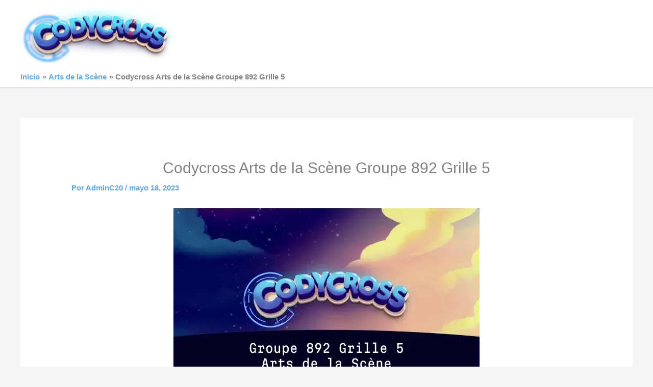

--- FILE ---
content_type: text/html; charset=UTF-8
request_url: https://solution-codycross.com/arts-de-la-scene/groupe-892-grille-5/
body_size: 30176
content:
<!DOCTYPE html>
<html lang="es" prefix="og: https://ogp.me/ns#">
<head><meta charset="UTF-8"><script>if(navigator.userAgent.match(/MSIE|Internet Explorer/i)||navigator.userAgent.match(/Trident\/7\..*?rv:11/i)){var href=document.location.href;if(!href.match(/[?&]nowprocket/)){if(href.indexOf("?")==-1){if(href.indexOf("#")==-1){document.location.href=href+"?nowprocket=1"}else{document.location.href=href.replace("#","?nowprocket=1#")}}else{if(href.indexOf("#")==-1){document.location.href=href+"&nowprocket=1"}else{document.location.href=href.replace("#","&nowprocket=1#")}}}}</script><script>(()=>{class RocketLazyLoadScripts{constructor(){this.v="2.0.4",this.userEvents=["keydown","keyup","mousedown","mouseup","mousemove","mouseover","mouseout","touchmove","touchstart","touchend","touchcancel","wheel","click","dblclick","input"],this.attributeEvents=["onblur","onclick","oncontextmenu","ondblclick","onfocus","onmousedown","onmouseenter","onmouseleave","onmousemove","onmouseout","onmouseover","onmouseup","onmousewheel","onscroll","onsubmit"]}async t(){this.i(),this.o(),/iP(ad|hone)/.test(navigator.userAgent)&&this.h(),this.u(),this.l(this),this.m(),this.k(this),this.p(this),this._(),await Promise.all([this.R(),this.L()]),this.lastBreath=Date.now(),this.S(this),this.P(),this.D(),this.O(),this.M(),await this.C(this.delayedScripts.normal),await this.C(this.delayedScripts.defer),await this.C(this.delayedScripts.async),await this.T(),await this.F(),await this.j(),await this.A(),window.dispatchEvent(new Event("rocket-allScriptsLoaded")),this.everythingLoaded=!0,this.lastTouchEnd&&await new Promise(t=>setTimeout(t,500-Date.now()+this.lastTouchEnd)),this.I(),this.H(),this.U(),this.W()}i(){this.CSPIssue=sessionStorage.getItem("rocketCSPIssue"),document.addEventListener("securitypolicyviolation",t=>{this.CSPIssue||"script-src-elem"!==t.violatedDirective||"data"!==t.blockedURI||(this.CSPIssue=!0,sessionStorage.setItem("rocketCSPIssue",!0))},{isRocket:!0})}o(){window.addEventListener("pageshow",t=>{this.persisted=t.persisted,this.realWindowLoadedFired=!0},{isRocket:!0}),window.addEventListener("pagehide",()=>{this.onFirstUserAction=null},{isRocket:!0})}h(){let t;function e(e){t=e}window.addEventListener("touchstart",e,{isRocket:!0}),window.addEventListener("touchend",function i(o){o.changedTouches[0]&&t.changedTouches[0]&&Math.abs(o.changedTouches[0].pageX-t.changedTouches[0].pageX)<10&&Math.abs(o.changedTouches[0].pageY-t.changedTouches[0].pageY)<10&&o.timeStamp-t.timeStamp<200&&(window.removeEventListener("touchstart",e,{isRocket:!0}),window.removeEventListener("touchend",i,{isRocket:!0}),"INPUT"===o.target.tagName&&"text"===o.target.type||(o.target.dispatchEvent(new TouchEvent("touchend",{target:o.target,bubbles:!0})),o.target.dispatchEvent(new MouseEvent("mouseover",{target:o.target,bubbles:!0})),o.target.dispatchEvent(new PointerEvent("click",{target:o.target,bubbles:!0,cancelable:!0,detail:1,clientX:o.changedTouches[0].clientX,clientY:o.changedTouches[0].clientY})),event.preventDefault()))},{isRocket:!0})}q(t){this.userActionTriggered||("mousemove"!==t.type||this.firstMousemoveIgnored?"keyup"===t.type||"mouseover"===t.type||"mouseout"===t.type||(this.userActionTriggered=!0,this.onFirstUserAction&&this.onFirstUserAction()):this.firstMousemoveIgnored=!0),"click"===t.type&&t.preventDefault(),t.stopPropagation(),t.stopImmediatePropagation(),"touchstart"===this.lastEvent&&"touchend"===t.type&&(this.lastTouchEnd=Date.now()),"click"===t.type&&(this.lastTouchEnd=0),this.lastEvent=t.type,t.composedPath&&t.composedPath()[0].getRootNode()instanceof ShadowRoot&&(t.rocketTarget=t.composedPath()[0]),this.savedUserEvents.push(t)}u(){this.savedUserEvents=[],this.userEventHandler=this.q.bind(this),this.userEvents.forEach(t=>window.addEventListener(t,this.userEventHandler,{passive:!1,isRocket:!0})),document.addEventListener("visibilitychange",this.userEventHandler,{isRocket:!0})}U(){this.userEvents.forEach(t=>window.removeEventListener(t,this.userEventHandler,{passive:!1,isRocket:!0})),document.removeEventListener("visibilitychange",this.userEventHandler,{isRocket:!0}),this.savedUserEvents.forEach(t=>{(t.rocketTarget||t.target).dispatchEvent(new window[t.constructor.name](t.type,t))})}m(){const t="return false",e=Array.from(this.attributeEvents,t=>"data-rocket-"+t),i="["+this.attributeEvents.join("],[")+"]",o="[data-rocket-"+this.attributeEvents.join("],[data-rocket-")+"]",s=(e,i,o)=>{o&&o!==t&&(e.setAttribute("data-rocket-"+i,o),e["rocket"+i]=new Function("event",o),e.setAttribute(i,t))};new MutationObserver(t=>{for(const n of t)"attributes"===n.type&&(n.attributeName.startsWith("data-rocket-")||this.everythingLoaded?n.attributeName.startsWith("data-rocket-")&&this.everythingLoaded&&this.N(n.target,n.attributeName.substring(12)):s(n.target,n.attributeName,n.target.getAttribute(n.attributeName))),"childList"===n.type&&n.addedNodes.forEach(t=>{if(t.nodeType===Node.ELEMENT_NODE)if(this.everythingLoaded)for(const i of[t,...t.querySelectorAll(o)])for(const t of i.getAttributeNames())e.includes(t)&&this.N(i,t.substring(12));else for(const e of[t,...t.querySelectorAll(i)])for(const t of e.getAttributeNames())this.attributeEvents.includes(t)&&s(e,t,e.getAttribute(t))})}).observe(document,{subtree:!0,childList:!0,attributeFilter:[...this.attributeEvents,...e]})}I(){this.attributeEvents.forEach(t=>{document.querySelectorAll("[data-rocket-"+t+"]").forEach(e=>{this.N(e,t)})})}N(t,e){const i=t.getAttribute("data-rocket-"+e);i&&(t.setAttribute(e,i),t.removeAttribute("data-rocket-"+e))}k(t){Object.defineProperty(HTMLElement.prototype,"onclick",{get(){return this.rocketonclick||null},set(e){this.rocketonclick=e,this.setAttribute(t.everythingLoaded?"onclick":"data-rocket-onclick","this.rocketonclick(event)")}})}S(t){function e(e,i){let o=e[i];e[i]=null,Object.defineProperty(e,i,{get:()=>o,set(s){t.everythingLoaded?o=s:e["rocket"+i]=o=s}})}e(document,"onreadystatechange"),e(window,"onload"),e(window,"onpageshow");try{Object.defineProperty(document,"readyState",{get:()=>t.rocketReadyState,set(e){t.rocketReadyState=e},configurable:!0}),document.readyState="loading"}catch(t){console.log("WPRocket DJE readyState conflict, bypassing")}}l(t){this.originalAddEventListener=EventTarget.prototype.addEventListener,this.originalRemoveEventListener=EventTarget.prototype.removeEventListener,this.savedEventListeners=[],EventTarget.prototype.addEventListener=function(e,i,o){o&&o.isRocket||!t.B(e,this)&&!t.userEvents.includes(e)||t.B(e,this)&&!t.userActionTriggered||e.startsWith("rocket-")||t.everythingLoaded?t.originalAddEventListener.call(this,e,i,o):(t.savedEventListeners.push({target:this,remove:!1,type:e,func:i,options:o}),"mouseenter"!==e&&"mouseleave"!==e||t.originalAddEventListener.call(this,e,t.savedUserEvents.push,o))},EventTarget.prototype.removeEventListener=function(e,i,o){o&&o.isRocket||!t.B(e,this)&&!t.userEvents.includes(e)||t.B(e,this)&&!t.userActionTriggered||e.startsWith("rocket-")||t.everythingLoaded?t.originalRemoveEventListener.call(this,e,i,o):t.savedEventListeners.push({target:this,remove:!0,type:e,func:i,options:o})}}J(t,e){this.savedEventListeners=this.savedEventListeners.filter(i=>{let o=i.type,s=i.target||window;return e!==o||t!==s||(this.B(o,s)&&(i.type="rocket-"+o),this.$(i),!1)})}H(){EventTarget.prototype.addEventListener=this.originalAddEventListener,EventTarget.prototype.removeEventListener=this.originalRemoveEventListener,this.savedEventListeners.forEach(t=>this.$(t))}$(t){t.remove?this.originalRemoveEventListener.call(t.target,t.type,t.func,t.options):this.originalAddEventListener.call(t.target,t.type,t.func,t.options)}p(t){let e;function i(e){return t.everythingLoaded?e:e.split(" ").map(t=>"load"===t||t.startsWith("load.")?"rocket-jquery-load":t).join(" ")}function o(o){function s(e){const s=o.fn[e];o.fn[e]=o.fn.init.prototype[e]=function(){return this[0]===window&&t.userActionTriggered&&("string"==typeof arguments[0]||arguments[0]instanceof String?arguments[0]=i(arguments[0]):"object"==typeof arguments[0]&&Object.keys(arguments[0]).forEach(t=>{const e=arguments[0][t];delete arguments[0][t],arguments[0][i(t)]=e})),s.apply(this,arguments),this}}if(o&&o.fn&&!t.allJQueries.includes(o)){const e={DOMContentLoaded:[],"rocket-DOMContentLoaded":[]};for(const t in e)document.addEventListener(t,()=>{e[t].forEach(t=>t())},{isRocket:!0});o.fn.ready=o.fn.init.prototype.ready=function(i){function s(){parseInt(o.fn.jquery)>2?setTimeout(()=>i.bind(document)(o)):i.bind(document)(o)}return"function"==typeof i&&(t.realDomReadyFired?!t.userActionTriggered||t.fauxDomReadyFired?s():e["rocket-DOMContentLoaded"].push(s):e.DOMContentLoaded.push(s)),o([])},s("on"),s("one"),s("off"),t.allJQueries.push(o)}e=o}t.allJQueries=[],o(window.jQuery),Object.defineProperty(window,"jQuery",{get:()=>e,set(t){o(t)}})}P(){const t=new Map;document.write=document.writeln=function(e){const i=document.currentScript,o=document.createRange(),s=i.parentElement;let n=t.get(i);void 0===n&&(n=i.nextSibling,t.set(i,n));const c=document.createDocumentFragment();o.setStart(c,0),c.appendChild(o.createContextualFragment(e)),s.insertBefore(c,n)}}async R(){return new Promise(t=>{this.userActionTriggered?t():this.onFirstUserAction=t})}async L(){return new Promise(t=>{document.addEventListener("DOMContentLoaded",()=>{this.realDomReadyFired=!0,t()},{isRocket:!0})})}async j(){return this.realWindowLoadedFired?Promise.resolve():new Promise(t=>{window.addEventListener("load",t,{isRocket:!0})})}M(){this.pendingScripts=[];this.scriptsMutationObserver=new MutationObserver(t=>{for(const e of t)e.addedNodes.forEach(t=>{"SCRIPT"!==t.tagName||t.noModule||t.isWPRocket||this.pendingScripts.push({script:t,promise:new Promise(e=>{const i=()=>{const i=this.pendingScripts.findIndex(e=>e.script===t);i>=0&&this.pendingScripts.splice(i,1),e()};t.addEventListener("load",i,{isRocket:!0}),t.addEventListener("error",i,{isRocket:!0}),setTimeout(i,1e3)})})})}),this.scriptsMutationObserver.observe(document,{childList:!0,subtree:!0})}async F(){await this.X(),this.pendingScripts.length?(await this.pendingScripts[0].promise,await this.F()):this.scriptsMutationObserver.disconnect()}D(){this.delayedScripts={normal:[],async:[],defer:[]},document.querySelectorAll("script[type$=rocketlazyloadscript]").forEach(t=>{t.hasAttribute("data-rocket-src")?t.hasAttribute("async")&&!1!==t.async?this.delayedScripts.async.push(t):t.hasAttribute("defer")&&!1!==t.defer||"module"===t.getAttribute("data-rocket-type")?this.delayedScripts.defer.push(t):this.delayedScripts.normal.push(t):this.delayedScripts.normal.push(t)})}async _(){await this.L();let t=[];document.querySelectorAll("script[type$=rocketlazyloadscript][data-rocket-src]").forEach(e=>{let i=e.getAttribute("data-rocket-src");if(i&&!i.startsWith("data:")){i.startsWith("//")&&(i=location.protocol+i);try{const o=new URL(i).origin;o!==location.origin&&t.push({src:o,crossOrigin:e.crossOrigin||"module"===e.getAttribute("data-rocket-type")})}catch(t){}}}),t=[...new Map(t.map(t=>[JSON.stringify(t),t])).values()],this.Y(t,"preconnect")}async G(t){if(await this.K(),!0!==t.noModule||!("noModule"in HTMLScriptElement.prototype))return new Promise(e=>{let i;function o(){(i||t).setAttribute("data-rocket-status","executed"),e()}try{if(navigator.userAgent.includes("Firefox/")||""===navigator.vendor||this.CSPIssue)i=document.createElement("script"),[...t.attributes].forEach(t=>{let e=t.nodeName;"type"!==e&&("data-rocket-type"===e&&(e="type"),"data-rocket-src"===e&&(e="src"),i.setAttribute(e,t.nodeValue))}),t.text&&(i.text=t.text),t.nonce&&(i.nonce=t.nonce),i.hasAttribute("src")?(i.addEventListener("load",o,{isRocket:!0}),i.addEventListener("error",()=>{i.setAttribute("data-rocket-status","failed-network"),e()},{isRocket:!0}),setTimeout(()=>{i.isConnected||e()},1)):(i.text=t.text,o()),i.isWPRocket=!0,t.parentNode.replaceChild(i,t);else{const i=t.getAttribute("data-rocket-type"),s=t.getAttribute("data-rocket-src");i?(t.type=i,t.removeAttribute("data-rocket-type")):t.removeAttribute("type"),t.addEventListener("load",o,{isRocket:!0}),t.addEventListener("error",i=>{this.CSPIssue&&i.target.src.startsWith("data:")?(console.log("WPRocket: CSP fallback activated"),t.removeAttribute("src"),this.G(t).then(e)):(t.setAttribute("data-rocket-status","failed-network"),e())},{isRocket:!0}),s?(t.fetchPriority="high",t.removeAttribute("data-rocket-src"),t.src=s):t.src="data:text/javascript;base64,"+window.btoa(unescape(encodeURIComponent(t.text)))}}catch(i){t.setAttribute("data-rocket-status","failed-transform"),e()}});t.setAttribute("data-rocket-status","skipped")}async C(t){const e=t.shift();return e?(e.isConnected&&await this.G(e),this.C(t)):Promise.resolve()}O(){this.Y([...this.delayedScripts.normal,...this.delayedScripts.defer,...this.delayedScripts.async],"preload")}Y(t,e){this.trash=this.trash||[];let i=!0;var o=document.createDocumentFragment();t.forEach(t=>{const s=t.getAttribute&&t.getAttribute("data-rocket-src")||t.src;if(s&&!s.startsWith("data:")){const n=document.createElement("link");n.href=s,n.rel=e,"preconnect"!==e&&(n.as="script",n.fetchPriority=i?"high":"low"),t.getAttribute&&"module"===t.getAttribute("data-rocket-type")&&(n.crossOrigin=!0),t.crossOrigin&&(n.crossOrigin=t.crossOrigin),t.integrity&&(n.integrity=t.integrity),t.nonce&&(n.nonce=t.nonce),o.appendChild(n),this.trash.push(n),i=!1}}),document.head.appendChild(o)}W(){this.trash.forEach(t=>t.remove())}async T(){try{document.readyState="interactive"}catch(t){}this.fauxDomReadyFired=!0;try{await this.K(),this.J(document,"readystatechange"),document.dispatchEvent(new Event("rocket-readystatechange")),await this.K(),document.rocketonreadystatechange&&document.rocketonreadystatechange(),await this.K(),this.J(document,"DOMContentLoaded"),document.dispatchEvent(new Event("rocket-DOMContentLoaded")),await this.K(),this.J(window,"DOMContentLoaded"),window.dispatchEvent(new Event("rocket-DOMContentLoaded"))}catch(t){console.error(t)}}async A(){try{document.readyState="complete"}catch(t){}try{await this.K(),this.J(document,"readystatechange"),document.dispatchEvent(new Event("rocket-readystatechange")),await this.K(),document.rocketonreadystatechange&&document.rocketonreadystatechange(),await this.K(),this.J(window,"load"),window.dispatchEvent(new Event("rocket-load")),await this.K(),window.rocketonload&&window.rocketonload(),await this.K(),this.allJQueries.forEach(t=>t(window).trigger("rocket-jquery-load")),await this.K(),this.J(window,"pageshow");const t=new Event("rocket-pageshow");t.persisted=this.persisted,window.dispatchEvent(t),await this.K(),window.rocketonpageshow&&window.rocketonpageshow({persisted:this.persisted})}catch(t){console.error(t)}}async K(){Date.now()-this.lastBreath>45&&(await this.X(),this.lastBreath=Date.now())}async X(){return document.hidden?new Promise(t=>setTimeout(t)):new Promise(t=>requestAnimationFrame(t))}B(t,e){return e===document&&"readystatechange"===t||(e===document&&"DOMContentLoaded"===t||(e===window&&"DOMContentLoaded"===t||(e===window&&"load"===t||e===window&&"pageshow"===t)))}static run(){(new RocketLazyLoadScripts).t()}}RocketLazyLoadScripts.run()})();</script>

<meta name="viewport" content="width=device-width, initial-scale=1">
	<link rel="profile" href="https://gmpg.org/xfn/11"> 
	
<!-- Open Graph Meta Tags generated by Blog2Social 872 - https://www.blog2social.com -->
<meta property="og:title" content="Codycross Arts de la Scène Groupe 892 Grille 5"/>
<meta property="og:description" content="Vous trouverez ici toutes les réponses de la Grille 5 du Groupe 892 de CodyCross Arts de la Scène.Dorer à feu vifVoici le solution du groupe 892 grille 5 Dor"/>
<meta property="og:url" content="/arts-de-la-scene/groupe-892-grille-5/"/>
<meta property="og:image" content="https://solution-codycross.com/wp-content/uploads/2023/05/solution-arts-de-la-scene-groupe-892-grille-5.webp"/>
<meta property="og:image:width" content="600" />
<meta property="og:image:height" content="337" />
<meta property="og:image:type" content="image/webp" />
<meta property="og:type" content="article"/>
<meta property="og:article:published_time" content="2023-05-18 01:29:46"/>
<meta property="og:article:modified_time" content="2025-12-06 03:40:45"/>
<!-- Open Graph Meta Tags generated by Blog2Social 872 - https://www.blog2social.com -->

<!-- Twitter Card generated by Blog2Social 872 - https://www.blog2social.com -->
<meta name="twitter:card" content="summary">
<meta name="twitter:title" content="Codycross Arts de la Scène Groupe 892 Grille 5"/>
<meta name="twitter:description" content="Vous trouverez ici toutes les réponses de la Grille 5 du Groupe 892 de CodyCross Arts de la Scène.Dorer à feu vifVoici le solution du groupe 892 grille 5 Dor"/>
<meta name="twitter:image" content="https://solution-codycross.com/wp-content/uploads/2023/05/solution-arts-de-la-scene-groupe-892-grille-5.webp"/>
<!-- Twitter Card generated by Blog2Social 872 - https://www.blog2social.com -->
<meta name="author" content="AdminC20"/>

<!-- Optimización para motores de búsqueda de Rank Math -  https://rankmath.com/ -->
<title>Codycross Arts de la Scène Groupe 892 Grille 5 Solutions 🥇 Mises à jour</title>
<meta name="description" content="Solutions de Codycross Arts de la Scène Groupe 892 Grille 5 ✅ Trouvez rapidement la réponse et continuez à jouer. 【2026 】 Totalement mis à jour."/>
<meta name="robots" content="follow, index, max-snippet:-1, max-video-preview:-1, max-image-preview:large"/>
<link rel="canonical" href="https://solution-codycross.com/arts-de-la-scene/groupe-892-grille-5/" />
<meta property="og:locale" content="es_ES" />
<meta property="og:type" content="article" />
<meta property="og:title" content="Codycross Arts de la Scène Groupe 892 Grille 5 Solutions 🥇 Mises à jour" />
<meta property="og:description" content="Solutions de Codycross Arts de la Scène Groupe 892 Grille 5 ✅ Trouvez rapidement la réponse et continuez à jouer. 【2026 】 Totalement mis à jour." />
<meta property="og:url" content="https://solution-codycross.com/arts-de-la-scene/groupe-892-grille-5/" />
<meta property="og:site_name" content="Codycross" />
<meta property="article:section" content="Arts de la Scène" />
<meta property="og:updated_time" content="2025-12-06T03:40:45+00:00" />
<meta property="og:image" content="https://solution-codycross.com/wp-content/uploads/2023/05/solution-arts-de-la-scene-groupe-892-grille-5.webp" />
<meta property="og:image:secure_url" content="https://solution-codycross.com/wp-content/uploads/2023/05/solution-arts-de-la-scene-groupe-892-grille-5.webp" />
<meta property="og:image:width" content="600" />
<meta property="og:image:height" content="337" />
<meta property="og:image:alt" content="Solution Arts De La Scene Groupe 892 Grille 5" />
<meta property="og:image:type" content="image/webp" />
<meta property="article:published_time" content="2023-05-18T01:29:46+00:00" />
<meta property="article:modified_time" content="2025-12-06T03:40:45+00:00" />
<meta name="twitter:card" content="summary_large_image" />
<meta name="twitter:title" content="Codycross Arts de la Scène Groupe 892 Grille 5 Solutions 🥇 Mises à jour" />
<meta name="twitter:description" content="Solutions de Codycross Arts de la Scène Groupe 892 Grille 5 ✅ Trouvez rapidement la réponse et continuez à jouer. 【2026 】 Totalement mis à jour." />
<meta name="twitter:image" content="https://solution-codycross.com/wp-content/uploads/2023/05/solution-arts-de-la-scene-groupe-892-grille-5.webp" />
<meta name="twitter:label1" content="Escrito por" />
<meta name="twitter:data1" content="AdminC20" />
<meta name="twitter:label2" content="Tiempo de lectura" />
<meta name="twitter:data2" content="1 minuto" />
<script type="application/ld+json" class="rank-math-schema">{"@context":"https://schema.org","@graph":[{"@type":["Person","Organization"],"@id":"https://solution-codycross.com/#person","name":"AdminC20","logo":{"@type":"ImageObject","@id":"https://solution-codycross.com/#logo","url":"https://solution-codycross.com/wp-content/uploads/2020/10/Solution-Codycross.jpg","contentUrl":"https://solution-codycross.com/wp-content/uploads/2020/10/Solution-Codycross.jpg","caption":"Codycross","inLanguage":"es","width":"300","height":"110"},"image":{"@type":"ImageObject","@id":"https://solution-codycross.com/#logo","url":"https://solution-codycross.com/wp-content/uploads/2020/10/Solution-Codycross.jpg","contentUrl":"https://solution-codycross.com/wp-content/uploads/2020/10/Solution-Codycross.jpg","caption":"Codycross","inLanguage":"es","width":"300","height":"110"}},{"@type":"WebSite","@id":"https://solution-codycross.com/#website","url":"https://solution-codycross.com","name":"Codycross","alternateName":"Solutions Codycross","publisher":{"@id":"https://solution-codycross.com/#person"},"inLanguage":"es"},{"@type":"ImageObject","@id":"https://solution-codycross.com/wp-content/uploads/2023/05/solution-arts-de-la-scene-groupe-892-grille-5.webp","url":"https://solution-codycross.com/wp-content/uploads/2023/05/solution-arts-de-la-scene-groupe-892-grille-5.webp","width":"200","height":"200","inLanguage":"es"},{"@type":"BreadcrumbList","@id":"https://solution-codycross.com/arts-de-la-scene/groupe-892-grille-5/#breadcrumb","itemListElement":[{"@type":"ListItem","position":"1","item":{"@id":"https://solution-codycross.com","name":"Accueil"}},{"@type":"ListItem","position":"2","item":{"@id":"https://solution-codycross.com/arts-de-la-scene/","name":"Arts de la Sc\u00e8ne"}},{"@type":"ListItem","position":"3","item":{"@id":"https://solution-codycross.com/arts-de-la-scene/groupe-892-grille-5/","name":"Codycross Arts de la Sc\u00e8ne Groupe 892 Grille 5"}}]},{"@type":"WebPage","@id":"https://solution-codycross.com/arts-de-la-scene/groupe-892-grille-5/#webpage","url":"https://solution-codycross.com/arts-de-la-scene/groupe-892-grille-5/","name":"Codycross Arts de la Sc\u00e8ne Groupe 892 Grille 5 Solutions \ud83e\udd47 Mises \u00e0 jour","datePublished":"2023-05-18T01:29:46+00:00","dateModified":"2025-12-06T03:40:45+00:00","isPartOf":{"@id":"https://solution-codycross.com/#website"},"primaryImageOfPage":{"@id":"https://solution-codycross.com/wp-content/uploads/2023/05/solution-arts-de-la-scene-groupe-892-grille-5.webp"},"inLanguage":"es","breadcrumb":{"@id":"https://solution-codycross.com/arts-de-la-scene/groupe-892-grille-5/#breadcrumb"}},{"@type":"Person","@id":"https://solution-codycross.com/arts-de-la-scene/groupe-892-grille-5/#author","name":"AdminC20","image":{"@type":"ImageObject","@id":"https://secure.gravatar.com/avatar/5d976372e339b7296206c5b87f19dd26017542b7f55877e6b3681ff78155a091?s=96&amp;d=mm&amp;r=g","url":"https://secure.gravatar.com/avatar/5d976372e339b7296206c5b87f19dd26017542b7f55877e6b3681ff78155a091?s=96&amp;d=mm&amp;r=g","caption":"AdminC20","inLanguage":"es"},"sameAs":["https://solution-codycross.com"]},{"@type":"BlogPosting","headline":"Codycross Arts de la Sc\u00e8ne Groupe 892 Grille 5 Solutions \ud83e\udd47 Mises \u00e0 jour","datePublished":"2023-05-18T01:29:46+00:00","dateModified":"2025-12-06T03:40:45+00:00","articleSection":"Arts de la Sc\u00e8ne","author":{"@id":"https://solution-codycross.com/arts-de-la-scene/groupe-892-grille-5/#author","name":"AdminC20"},"publisher":{"@id":"https://solution-codycross.com/#person"},"description":"Solutions de Codycross Arts de la Sc\u00e8ne Groupe 892 Grille 5 \u2705 Trouvez rapidement la r\u00e9ponse et continuez \u00e0 jouer. \u30102026 \u3011 Totalement mis \u00e0 jour.","name":"Codycross Arts de la Sc\u00e8ne Groupe 892 Grille 5 Solutions \ud83e\udd47 Mises \u00e0 jour","@id":"https://solution-codycross.com/arts-de-la-scene/groupe-892-grille-5/#richSnippet","isPartOf":{"@id":"https://solution-codycross.com/arts-de-la-scene/groupe-892-grille-5/#webpage"},"image":{"@id":"https://solution-codycross.com/wp-content/uploads/2023/05/solution-arts-de-la-scene-groupe-892-grille-5.webp"},"inLanguage":"es","mainEntityOfPage":{"@id":"https://solution-codycross.com/arts-de-la-scene/groupe-892-grille-5/#webpage"}}]}</script>
<!-- /Plugin Rank Math WordPress SEO -->

<link rel="alternate" type="application/rss+xml" title="Codycross &raquo; Feed" href="https://solution-codycross.com/feed/" />
<link rel="alternate" type="application/rss+xml" title="Codycross &raquo; Feed de los comentarios" href="https://solution-codycross.com/comments/feed/" />
<link rel="alternate" title="oEmbed (JSON)" type="application/json+oembed" href="https://solution-codycross.com/wp-json/oembed/1.0/embed?url=https%3A%2F%2Fsolution-codycross.com%2Farts-de-la-scene%2Fgroupe-892-grille-5%2F" />
<link rel="alternate" title="oEmbed (XML)" type="text/xml+oembed" href="https://solution-codycross.com/wp-json/oembed/1.0/embed?url=https%3A%2F%2Fsolution-codycross.com%2Farts-de-la-scene%2Fgroupe-892-grille-5%2F&#038;format=xml" />
<style id='wp-img-auto-sizes-contain-inline-css'>
img:is([sizes=auto i],[sizes^="auto," i]){contain-intrinsic-size:3000px 1500px}
/*# sourceURL=wp-img-auto-sizes-contain-inline-css */
</style>
<link rel='stylesheet' id='astra-theme-css-css' href='https://solution-codycross.com/wp-content/themes/astra/assets/css/minified/style.min.css?ver=4.11.18' media='all' />
<style id='astra-theme-css-inline-css'>
.ast-no-sidebar .entry-content .alignfull {margin-left: calc( -50vw + 50%);margin-right: calc( -50vw + 50%);max-width: 100vw;width: 100vw;}.ast-no-sidebar .entry-content .alignwide {margin-left: calc(-41vw + 50%);margin-right: calc(-41vw + 50%);max-width: unset;width: unset;}.ast-no-sidebar .entry-content .alignfull .alignfull,.ast-no-sidebar .entry-content .alignfull .alignwide,.ast-no-sidebar .entry-content .alignwide .alignfull,.ast-no-sidebar .entry-content .alignwide .alignwide,.ast-no-sidebar .entry-content .wp-block-column .alignfull,.ast-no-sidebar .entry-content .wp-block-column .alignwide{width: 100%;margin-left: auto;margin-right: auto;}.wp-block-gallery,.blocks-gallery-grid {margin: 0;}.wp-block-separator {max-width: 100px;}.wp-block-separator.is-style-wide,.wp-block-separator.is-style-dots {max-width: none;}.entry-content .has-2-columns .wp-block-column:first-child {padding-right: 10px;}.entry-content .has-2-columns .wp-block-column:last-child {padding-left: 10px;}@media (max-width: 782px) {.entry-content .wp-block-columns .wp-block-column {flex-basis: 100%;}.entry-content .has-2-columns .wp-block-column:first-child {padding-right: 0;}.entry-content .has-2-columns .wp-block-column:last-child {padding-left: 0;}}body .entry-content .wp-block-latest-posts {margin-left: 0;}body .entry-content .wp-block-latest-posts li {list-style: none;}.ast-no-sidebar .ast-container .entry-content .wp-block-latest-posts {margin-left: 0;}.ast-header-break-point .entry-content .alignwide {margin-left: auto;margin-right: auto;}.entry-content .blocks-gallery-item img {margin-bottom: auto;}.wp-block-pullquote {border-top: 4px solid #555d66;border-bottom: 4px solid #555d66;color: #40464d;}:root{--ast-post-nav-space:0;--ast-container-default-xlg-padding:6.67em;--ast-container-default-lg-padding:5.67em;--ast-container-default-slg-padding:4.34em;--ast-container-default-md-padding:3.34em;--ast-container-default-sm-padding:6.67em;--ast-container-default-xs-padding:2.4em;--ast-container-default-xxs-padding:1.4em;--ast-code-block-background:#EEEEEE;--ast-comment-inputs-background:#FAFAFA;--ast-normal-container-width:1200px;--ast-narrow-container-width:750px;--ast-blog-title-font-weight:normal;--ast-blog-meta-weight:inherit;--ast-global-color-primary:var(--ast-global-color-5);--ast-global-color-secondary:var(--ast-global-color-4);--ast-global-color-alternate-background:var(--ast-global-color-7);--ast-global-color-subtle-background:var(--ast-global-color-6);--ast-bg-style-guide:var( --ast-global-color-secondary,--ast-global-color-5 );--ast-shadow-style-guide:0px 0px 4px 0 #00000057;--ast-global-dark-bg-style:#fff;--ast-global-dark-lfs:#fbfbfb;--ast-widget-bg-color:#fafafa;--ast-wc-container-head-bg-color:#fbfbfb;--ast-title-layout-bg:#eeeeee;--ast-search-border-color:#e7e7e7;--ast-lifter-hover-bg:#e6e6e6;--ast-gallery-block-color:#000;--srfm-color-input-label:var(--ast-global-color-2);}html{font-size:93.75%;}a,.page-title{color:#63a8df;}a:hover,a:focus{color:#3a3a3a;}body,button,input,select,textarea,.ast-button,.ast-custom-button{font-family:-apple-system,BlinkMacSystemFont,Segoe UI,Roboto,Oxygen-Sans,Ubuntu,Cantarell,Helvetica Neue,sans-serif;font-weight:600;font-size:15px;font-size:1rem;}blockquote{color:#000000;}h1,h2,h3,h4,h5,h6,.entry-content :where(h1,h2,h3,h4,h5,h6),.site-title,.site-title a{font-weight:600;}.ast-site-identity .site-title a{color:var(--ast-global-color-2);}.site-title{font-size:35px;font-size:2.3333333333333rem;display:none;}.site-header .site-description{font-size:15px;font-size:1rem;display:none;}.entry-title{font-size:40px;font-size:2.6666666666667rem;}.archive .ast-article-post .ast-article-inner,.blog .ast-article-post .ast-article-inner,.archive .ast-article-post .ast-article-inner:hover,.blog .ast-article-post .ast-article-inner:hover{overflow:hidden;}h1,.entry-content :where(h1){font-size:40px;font-size:2.6666666666667rem;font-weight:600;line-height:1.4em;}h2,.entry-content :where(h2){font-size:30px;font-size:2rem;line-height:1.3em;}h3,.entry-content :where(h3){font-size:25px;font-size:1.6666666666667rem;line-height:1.3em;}h4,.entry-content :where(h4){font-size:20px;font-size:1.3333333333333rem;line-height:1.2em;}h5,.entry-content :where(h5){font-size:18px;font-size:1.2rem;line-height:1.2em;}h6,.entry-content :where(h6){font-size:15px;font-size:1rem;line-height:1.25em;}::selection{background-color:#63a8df;color:#000000;}body,h1,h2,h3,h4,h5,h6,.entry-title a,.entry-content :where(h1,h2,h3,h4,h5,h6){color:#3a3a3a;}.tagcloud a:hover,.tagcloud a:focus,.tagcloud a.current-item{color:#000000;border-color:#63a8df;background-color:#63a8df;}input:focus,input[type="text"]:focus,input[type="email"]:focus,input[type="url"]:focus,input[type="password"]:focus,input[type="reset"]:focus,input[type="search"]:focus,textarea:focus{border-color:#63a8df;}input[type="radio"]:checked,input[type=reset],input[type="checkbox"]:checked,input[type="checkbox"]:hover:checked,input[type="checkbox"]:focus:checked,input[type=range]::-webkit-slider-thumb{border-color:#63a8df;background-color:#63a8df;box-shadow:none;}.site-footer a:hover + .post-count,.site-footer a:focus + .post-count{background:#63a8df;border-color:#63a8df;}.single .nav-links .nav-previous,.single .nav-links .nav-next{color:#63a8df;}.entry-meta,.entry-meta *{line-height:1.45;color:#63a8df;}.entry-meta a:not(.ast-button):hover,.entry-meta a:not(.ast-button):hover *,.entry-meta a:not(.ast-button):focus,.entry-meta a:not(.ast-button):focus *,.page-links > .page-link,.page-links .page-link:hover,.post-navigation a:hover{color:#3a3a3a;}#cat option,.secondary .calendar_wrap thead a,.secondary .calendar_wrap thead a:visited{color:#63a8df;}.secondary .calendar_wrap #today,.ast-progress-val span{background:#63a8df;}.secondary a:hover + .post-count,.secondary a:focus + .post-count{background:#63a8df;border-color:#63a8df;}.calendar_wrap #today > a{color:#000000;}.page-links .page-link,.single .post-navigation a{color:#63a8df;}.ast-search-menu-icon .search-form button.search-submit{padding:0 4px;}.ast-search-menu-icon form.search-form{padding-right:0;}.ast-header-search .ast-search-menu-icon.ast-dropdown-active .search-form,.ast-header-search .ast-search-menu-icon.ast-dropdown-active .search-field:focus{transition:all 0.2s;}.search-form input.search-field:focus{outline:none;}.widget-title,.widget .wp-block-heading{font-size:21px;font-size:1.4rem;color:#3a3a3a;}.single .ast-author-details .author-title{color:#3a3a3a;}.ast-search-menu-icon.slide-search a:focus-visible:focus-visible,.astra-search-icon:focus-visible,#close:focus-visible,a:focus-visible,.ast-menu-toggle:focus-visible,.site .skip-link:focus-visible,.wp-block-loginout input:focus-visible,.wp-block-search.wp-block-search__button-inside .wp-block-search__inside-wrapper,.ast-header-navigation-arrow:focus-visible,.ast-orders-table__row .ast-orders-table__cell:focus-visible,a#ast-apply-coupon:focus-visible,#ast-apply-coupon:focus-visible,#close:focus-visible,.button.search-submit:focus-visible,#search_submit:focus,.normal-search:focus-visible,.ast-header-account-wrap:focus-visible,.astra-cart-drawer-close:focus,.ast-single-variation:focus,.ast-button:focus{outline-style:dotted;outline-color:inherit;outline-width:thin;}input:focus,input[type="text"]:focus,input[type="email"]:focus,input[type="url"]:focus,input[type="password"]:focus,input[type="reset"]:focus,input[type="search"]:focus,input[type="number"]:focus,textarea:focus,.wp-block-search__input:focus,[data-section="section-header-mobile-trigger"] .ast-button-wrap .ast-mobile-menu-trigger-minimal:focus,.ast-mobile-popup-drawer.active .menu-toggle-close:focus,#ast-scroll-top:focus,#coupon_code:focus,#ast-coupon-code:focus{border-style:dotted;border-color:inherit;border-width:thin;}input{outline:none;}.main-header-menu .menu-link,.ast-header-custom-item a{color:#3a3a3a;}.main-header-menu .menu-item:hover > .menu-link,.main-header-menu .menu-item:hover > .ast-menu-toggle,.main-header-menu .ast-masthead-custom-menu-items a:hover,.main-header-menu .menu-item.focus > .menu-link,.main-header-menu .menu-item.focus > .ast-menu-toggle,.main-header-menu .current-menu-item > .menu-link,.main-header-menu .current-menu-ancestor > .menu-link,.main-header-menu .current-menu-item > .ast-menu-toggle,.main-header-menu .current-menu-ancestor > .ast-menu-toggle{color:#63a8df;}.header-main-layout-3 .ast-main-header-bar-alignment{margin-right:auto;}.header-main-layout-2 .site-header-section-left .ast-site-identity{text-align:left;}.ast-logo-title-inline .site-logo-img{padding-right:1em;}.site-logo-img img{ transition:all 0.2s linear;}body .ast-oembed-container *{position:absolute;top:0;width:100%;height:100%;left:0;}body .wp-block-embed-pocket-casts .ast-oembed-container *{position:unset;}.ast-header-break-point .ast-mobile-menu-buttons-minimal.menu-toggle{background:transparent;color:#63a8df;}.ast-header-break-point .ast-mobile-menu-buttons-outline.menu-toggle{background:transparent;border:1px solid #63a8df;color:#63a8df;}.ast-header-break-point .ast-mobile-menu-buttons-fill.menu-toggle{background:#63a8df;color:#000000;}.ast-single-post-featured-section + article {margin-top: 2em;}.site-content .ast-single-post-featured-section img {width: 100%;overflow: hidden;object-fit: cover;}.site > .ast-single-related-posts-container {margin-top: 0;}@media (min-width: 922px) {.ast-desktop .ast-container--narrow {max-width: var(--ast-narrow-container-width);margin: 0 auto;}}.ast-small-footer{color:#ffffff;}.ast-small-footer a{color:#ffffff;}.ast-small-footer a:hover{color:#ffffff;}.footer-adv .footer-adv-overlay{border-top-style:solid;border-top-color:#7a7a7a;}@media( max-width: 420px ) {.single .nav-links .nav-previous,.single .nav-links .nav-next {width: 100%;text-align: center;}}.wp-block-buttons.aligncenter{justify-content:center;}@media (min-width:1200px){.ast-separate-container.ast-right-sidebar .entry-content .wp-block-image.alignfull,.ast-separate-container.ast-left-sidebar .entry-content .wp-block-image.alignfull,.ast-separate-container.ast-right-sidebar .entry-content .wp-block-cover.alignfull,.ast-separate-container.ast-left-sidebar .entry-content .wp-block-cover.alignfull{margin-left:-6.67em;margin-right:-6.67em;max-width:unset;width:unset;}.ast-separate-container.ast-right-sidebar .entry-content .wp-block-image.alignwide,.ast-separate-container.ast-left-sidebar .entry-content .wp-block-image.alignwide,.ast-separate-container.ast-right-sidebar .entry-content .wp-block-cover.alignwide,.ast-separate-container.ast-left-sidebar .entry-content .wp-block-cover.alignwide{margin-left:-20px;margin-right:-20px;max-width:unset;width:unset;}}@media (min-width:1200px){.wp-block-group .has-background{padding:20px;}}@media (min-width:1200px){.ast-no-sidebar.ast-separate-container .entry-content .wp-block-group.alignwide,.ast-no-sidebar.ast-separate-container .entry-content .wp-block-cover.alignwide{margin-left:-20px;margin-right:-20px;padding-left:20px;padding-right:20px;}.ast-no-sidebar.ast-separate-container .entry-content .wp-block-cover.alignfull,.ast-no-sidebar.ast-separate-container .entry-content .wp-block-group.alignfull{margin-left:-6.67em;margin-right:-6.67em;padding-left:6.67em;padding-right:6.67em;}}@media (min-width:1200px){.wp-block-cover-image.alignwide .wp-block-cover__inner-container,.wp-block-cover.alignwide .wp-block-cover__inner-container,.wp-block-cover-image.alignfull .wp-block-cover__inner-container,.wp-block-cover.alignfull .wp-block-cover__inner-container{width:100%;}}.wp-block-image.aligncenter{margin-left:auto;margin-right:auto;}.wp-block-table.aligncenter{margin-left:auto;margin-right:auto;}.wp-block-buttons .wp-block-button.is-style-outline .wp-block-button__link.wp-element-button,.ast-outline-button,.wp-block-uagb-buttons-child .uagb-buttons-repeater.ast-outline-button{border-top-width:2px;border-right-width:2px;border-bottom-width:2px;border-left-width:2px;font-family:inherit;font-weight:inherit;line-height:1em;border-top-left-radius:2px;border-top-right-radius:2px;border-bottom-right-radius:2px;border-bottom-left-radius:2px;}.wp-block-button .wp-block-button__link.wp-element-button.is-style-outline:not(.has-background),.wp-block-button.is-style-outline>.wp-block-button__link.wp-element-button:not(.has-background),.ast-outline-button{background-color:transparent;}.entry-content[data-ast-blocks-layout] > figure{margin-bottom:1em;}@media (max-width:921px){.ast-left-sidebar #content > .ast-container{display:flex;flex-direction:column-reverse;width:100%;}.ast-separate-container .ast-article-post,.ast-separate-container .ast-article-single{padding:1.5em 2.14em;}.ast-author-box img.avatar{margin:20px 0 0 0;}}@media (min-width:922px){.ast-separate-container.ast-right-sidebar #primary,.ast-separate-container.ast-left-sidebar #primary{border:0;}.search-no-results.ast-separate-container #primary{margin-bottom:4em;}}.wp-block-button .wp-block-button__link{color:#000000;}.wp-block-button .wp-block-button__link:hover,.wp-block-button .wp-block-button__link:focus{color:#ffffff;background-color:#3a3a3a;border-color:#3a3a3a;}.wp-block-button .wp-block-button__link{border-top-width:0;border-right-width:0;border-left-width:0;border-bottom-width:0;border-color:#63a8df;background-color:#63a8df;color:#000000;font-family:inherit;font-weight:inherit;line-height:1em;border-top-left-radius:2px;border-top-right-radius:2px;border-bottom-right-radius:2px;border-bottom-left-radius:2px;padding-top:10px;padding-right:40px;padding-bottom:10px;padding-left:40px;}.menu-toggle,button,.ast-button,.ast-custom-button,.button,input#submit,input[type="button"],input[type="submit"],input[type="reset"]{border-style:solid;border-top-width:0;border-right-width:0;border-left-width:0;border-bottom-width:0;color:#000000;border-color:#63a8df;background-color:#63a8df;padding-top:10px;padding-right:40px;padding-bottom:10px;padding-left:40px;font-family:inherit;font-weight:inherit;line-height:1em;border-top-left-radius:2px;border-top-right-radius:2px;border-bottom-right-radius:2px;border-bottom-left-radius:2px;}button:focus,.menu-toggle:hover,button:hover,.ast-button:hover,.ast-custom-button:hover .button:hover,.ast-custom-button:hover ,input[type=reset]:hover,input[type=reset]:focus,input#submit:hover,input#submit:focus,input[type="button"]:hover,input[type="button"]:focus,input[type="submit"]:hover,input[type="submit"]:focus{color:#ffffff;background-color:#3a3a3a;border-color:#3a3a3a;}@media (max-width:921px){.ast-mobile-header-stack .main-header-bar .ast-search-menu-icon{display:inline-block;}.ast-header-break-point.ast-header-custom-item-outside .ast-mobile-header-stack .main-header-bar .ast-search-icon{margin:0;}.ast-comment-avatar-wrap img{max-width:2.5em;}.ast-comment-meta{padding:0 1.8888em 1.3333em;}.ast-separate-container .ast-comment-list li.depth-1{padding:1.5em 2.14em;}.ast-separate-container .comment-respond{padding:2em 2.14em;}}@media (min-width:544px){.ast-container{max-width:100%;}}@media (max-width:544px){.ast-separate-container .ast-article-post,.ast-separate-container .ast-article-single,.ast-separate-container .comments-title,.ast-separate-container .ast-archive-description{padding:1.5em 1em;}.ast-separate-container #content .ast-container{padding-left:0.54em;padding-right:0.54em;}.ast-separate-container .ast-comment-list .bypostauthor{padding:.5em;}.ast-search-menu-icon.ast-dropdown-active .search-field{width:170px;}.site-branding img,.site-header .site-logo-img .custom-logo-link img{max-width:100%;}} #ast-mobile-header .ast-site-header-cart-li a{pointer-events:none;}.ast-no-sidebar.ast-separate-container .entry-content .alignfull {margin-left: -6.67em;margin-right: -6.67em;width: auto;}@media (max-width: 1200px) {.ast-no-sidebar.ast-separate-container .entry-content .alignfull {margin-left: -2.4em;margin-right: -2.4em;}}@media (max-width: 768px) {.ast-no-sidebar.ast-separate-container .entry-content .alignfull {margin-left: -2.14em;margin-right: -2.14em;}}@media (max-width: 544px) {.ast-no-sidebar.ast-separate-container .entry-content .alignfull {margin-left: -1em;margin-right: -1em;}}.ast-no-sidebar.ast-separate-container .entry-content .alignwide {margin-left: -20px;margin-right: -20px;}.ast-no-sidebar.ast-separate-container .entry-content .wp-block-column .alignfull,.ast-no-sidebar.ast-separate-container .entry-content .wp-block-column .alignwide {margin-left: auto;margin-right: auto;width: 100%;}@media (max-width:921px){.site-title{display:none;}.site-header .site-description{display:none;}h1,.entry-content :where(h1){font-size:30px;}h2,.entry-content :where(h2){font-size:25px;}h3,.entry-content :where(h3){font-size:20px;}}@media (max-width:544px){.site-title{display:none;}.site-header .site-description{display:none;}h1,.entry-content :where(h1){font-size:30px;}h2,.entry-content :where(h2){font-size:25px;}h3,.entry-content :where(h3){font-size:20px;}}@media (max-width:921px){html{font-size:85.5%;}}@media (max-width:544px){html{font-size:85.5%;}}@media (min-width:922px){.ast-container{max-width:1240px;}}@font-face {font-family: "Astra";src: url(https://solution-codycross.com/wp-content/themes/astra/assets/fonts/astra.woff) format("woff"),url(https://solution-codycross.com/wp-content/themes/astra/assets/fonts/astra.ttf) format("truetype"),url(https://solution-codycross.com/wp-content/themes/astra/assets/fonts/astra.svg#astra) format("svg");font-weight: normal;font-style: normal;font-display: fallback;}@media (max-width:6000px) {.main-header-bar .main-header-bar-navigation{display:none;}}.ast-desktop .main-header-menu.submenu-with-border .sub-menu,.ast-desktop .main-header-menu.submenu-with-border .astra-full-megamenu-wrapper{border-color:#63a8df;}.ast-desktop .main-header-menu.submenu-with-border .sub-menu{border-top-width:2px;border-style:solid;}.ast-desktop .main-header-menu.submenu-with-border .sub-menu .sub-menu{top:-2px;}.ast-desktop .main-header-menu.submenu-with-border .sub-menu .menu-link,.ast-desktop .main-header-menu.submenu-with-border .children .menu-link{border-bottom-width:0px;border-style:solid;border-color:#eaeaea;}@media (min-width:922px){.main-header-menu .sub-menu .menu-item.ast-left-align-sub-menu:hover > .sub-menu,.main-header-menu .sub-menu .menu-item.ast-left-align-sub-menu.focus > .sub-menu{margin-left:-0px;}}.ast-small-footer{border-top-style:solid;border-top-width:1px;border-top-color:#7a7a7a;}.ast-small-footer-wrap{text-align:center;}.site .comments-area{padding-bottom:3em;}.ast-header-break-point.ast-header-custom-item-inside .main-header-bar .main-header-bar-navigation .ast-search-icon {display: none;}.ast-header-break-point.ast-header-custom-item-inside .main-header-bar .ast-search-menu-icon .search-form {padding: 0;display: block;overflow: hidden;}.ast-header-break-point .ast-header-custom-item .widget:last-child {margin-bottom: 1em;}.ast-header-custom-item .widget {margin: 0.5em;display: inline-block;vertical-align: middle;}.ast-header-custom-item .widget p {margin-bottom: 0;}.ast-header-custom-item .widget li {width: auto;}.ast-header-custom-item-inside .button-custom-menu-item .menu-link {display: none;}.ast-header-custom-item-inside.ast-header-break-point .button-custom-menu-item .ast-custom-button-link {display: none;}.ast-header-custom-item-inside.ast-header-break-point .button-custom-menu-item .menu-link {display: block;}.ast-header-break-point.ast-header-custom-item-outside .main-header-bar .ast-search-icon {margin-right: 1em;}.ast-header-break-point.ast-header-custom-item-inside .main-header-bar .ast-search-menu-icon .search-field,.ast-header-break-point.ast-header-custom-item-inside .main-header-bar .ast-search-menu-icon.ast-inline-search .search-field {width: 100%;padding-right: 5.5em;}.ast-header-break-point.ast-header-custom-item-inside .main-header-bar .ast-search-menu-icon .search-submit {display: block;position: absolute;height: 100%;top: 0;right: 0;padding: 0 1em;border-radius: 0;}.ast-header-break-point .ast-header-custom-item .ast-masthead-custom-menu-items {padding-left: 20px;padding-right: 20px;margin-bottom: 1em;margin-top: 1em;}.ast-header-custom-item-inside.ast-header-break-point .button-custom-menu-item {padding-left: 0;padding-right: 0;margin-top: 0;margin-bottom: 0;}.astra-icon-down_arrow::after {content: "\e900";font-family: Astra;}.astra-icon-close::after {content: "\e5cd";font-family: Astra;}.astra-icon-drag_handle::after {content: "\e25d";font-family: Astra;}.astra-icon-format_align_justify::after {content: "\e235";font-family: Astra;}.astra-icon-menu::after {content: "\e5d2";font-family: Astra;}.astra-icon-reorder::after {content: "\e8fe";font-family: Astra;}.astra-icon-search::after {content: "\e8b6";font-family: Astra;}.astra-icon-zoom_in::after {content: "\e56b";font-family: Astra;}.astra-icon-check-circle::after {content: "\e901";font-family: Astra;}.astra-icon-shopping-cart::after {content: "\f07a";font-family: Astra;}.astra-icon-shopping-bag::after {content: "\f290";font-family: Astra;}.astra-icon-shopping-basket::after {content: "\f291";font-family: Astra;}.astra-icon-circle-o::after {content: "\e903";font-family: Astra;}.astra-icon-certificate::after {content: "\e902";font-family: Astra;}blockquote {padding: 1.2em;}:root .has-ast-global-color-0-color{color:var(--ast-global-color-0);}:root .has-ast-global-color-0-background-color{background-color:var(--ast-global-color-0);}:root .wp-block-button .has-ast-global-color-0-color{color:var(--ast-global-color-0);}:root .wp-block-button .has-ast-global-color-0-background-color{background-color:var(--ast-global-color-0);}:root .has-ast-global-color-1-color{color:var(--ast-global-color-1);}:root .has-ast-global-color-1-background-color{background-color:var(--ast-global-color-1);}:root .wp-block-button .has-ast-global-color-1-color{color:var(--ast-global-color-1);}:root .wp-block-button .has-ast-global-color-1-background-color{background-color:var(--ast-global-color-1);}:root .has-ast-global-color-2-color{color:var(--ast-global-color-2);}:root .has-ast-global-color-2-background-color{background-color:var(--ast-global-color-2);}:root .wp-block-button .has-ast-global-color-2-color{color:var(--ast-global-color-2);}:root .wp-block-button .has-ast-global-color-2-background-color{background-color:var(--ast-global-color-2);}:root .has-ast-global-color-3-color{color:var(--ast-global-color-3);}:root .has-ast-global-color-3-background-color{background-color:var(--ast-global-color-3);}:root .wp-block-button .has-ast-global-color-3-color{color:var(--ast-global-color-3);}:root .wp-block-button .has-ast-global-color-3-background-color{background-color:var(--ast-global-color-3);}:root .has-ast-global-color-4-color{color:var(--ast-global-color-4);}:root .has-ast-global-color-4-background-color{background-color:var(--ast-global-color-4);}:root .wp-block-button .has-ast-global-color-4-color{color:var(--ast-global-color-4);}:root .wp-block-button .has-ast-global-color-4-background-color{background-color:var(--ast-global-color-4);}:root .has-ast-global-color-5-color{color:var(--ast-global-color-5);}:root .has-ast-global-color-5-background-color{background-color:var(--ast-global-color-5);}:root .wp-block-button .has-ast-global-color-5-color{color:var(--ast-global-color-5);}:root .wp-block-button .has-ast-global-color-5-background-color{background-color:var(--ast-global-color-5);}:root .has-ast-global-color-6-color{color:var(--ast-global-color-6);}:root .has-ast-global-color-6-background-color{background-color:var(--ast-global-color-6);}:root .wp-block-button .has-ast-global-color-6-color{color:var(--ast-global-color-6);}:root .wp-block-button .has-ast-global-color-6-background-color{background-color:var(--ast-global-color-6);}:root .has-ast-global-color-7-color{color:var(--ast-global-color-7);}:root .has-ast-global-color-7-background-color{background-color:var(--ast-global-color-7);}:root .wp-block-button .has-ast-global-color-7-color{color:var(--ast-global-color-7);}:root .wp-block-button .has-ast-global-color-7-background-color{background-color:var(--ast-global-color-7);}:root .has-ast-global-color-8-color{color:var(--ast-global-color-8);}:root .has-ast-global-color-8-background-color{background-color:var(--ast-global-color-8);}:root .wp-block-button .has-ast-global-color-8-color{color:var(--ast-global-color-8);}:root .wp-block-button .has-ast-global-color-8-background-color{background-color:var(--ast-global-color-8);}:root{--ast-global-color-0:#0170B9;--ast-global-color-1:#3a3a3a;--ast-global-color-2:#3a3a3a;--ast-global-color-3:#4B4F58;--ast-global-color-4:#F5F5F5;--ast-global-color-5:#FFFFFF;--ast-global-color-6:#E5E5E5;--ast-global-color-7:#424242;--ast-global-color-8:#000000;}:root {--ast-border-color : #dddddd;}.ast-single-entry-banner {-js-display: flex;display: flex;flex-direction: column;justify-content: center;text-align: center;position: relative;background: var(--ast-title-layout-bg);}.ast-single-entry-banner[data-banner-layout="layout-1"] {max-width: 1200px;background: inherit;padding: 20px 0;}.ast-single-entry-banner[data-banner-width-type="custom"] {margin: 0 auto;width: 100%;}.ast-single-entry-banner + .site-content .entry-header {margin-bottom: 0;}.site .ast-author-avatar {--ast-author-avatar-size: ;}a.ast-underline-text {text-decoration: underline;}.ast-container > .ast-terms-link {position: relative;display: block;}a.ast-button.ast-badge-tax {padding: 4px 8px;border-radius: 3px;font-size: inherit;}header.entry-header{text-align:left;}header.entry-header .entry-title{font-size:30px;font-size:2rem;}header.entry-header > *:not(:last-child){margin-bottom:10px;}@media (max-width:921px){header.entry-header{text-align:left;}}@media (max-width:544px){header.entry-header{text-align:left;}}.ast-archive-entry-banner {-js-display: flex;display: flex;flex-direction: column;justify-content: center;text-align: center;position: relative;background: var(--ast-title-layout-bg);}.ast-archive-entry-banner[data-banner-width-type="custom"] {margin: 0 auto;width: 100%;}.ast-archive-entry-banner[data-banner-layout="layout-1"] {background: inherit;padding: 20px 0;text-align: left;}body.archive .ast-archive-description{max-width:1200px;width:100%;text-align:left;padding-top:3em;padding-right:3em;padding-bottom:3em;padding-left:3em;}body.archive .ast-archive-description .ast-archive-title,body.archive .ast-archive-description .ast-archive-title *{font-size:40px;font-size:2.6666666666667rem;}body.archive .ast-archive-description > *:not(:last-child){margin-bottom:10px;}@media (max-width:921px){body.archive .ast-archive-description{text-align:left;}}@media (max-width:544px){body.archive .ast-archive-description{text-align:left;}}.ast-breadcrumbs .trail-browse,.ast-breadcrumbs .trail-items,.ast-breadcrumbs .trail-items li{display:inline-block;margin:0;padding:0;border:none;background:inherit;text-indent:0;text-decoration:none;}.ast-breadcrumbs .trail-browse{font-size:inherit;font-style:inherit;font-weight:inherit;color:inherit;}.ast-breadcrumbs .trail-items{list-style:none;}.trail-items li::after{padding:0 0.3em;content:"\00bb";}.trail-items li:last-of-type::after{display:none;}.trail-items li::after{content:"\00bb";}.ast-breadcrumbs-wrapper{text-align:left;}.ast-breadcrumbs-inner #ast-breadcrumbs-yoast,.ast-breadcrumbs-inner .breadcrumbs,.ast-breadcrumbs-inner .rank-math-breadcrumb,.ast-breadcrumbs-inner nav{padding-bottom:10px;}.ast-header-break-point .ast-breadcrumbs-wrapper{order:4;}.ast-default-menu-enable.ast-main-header-nav-open.ast-header-break-point .main-header-bar.ast-header-breadcrumb,.ast-main-header-nav-open .main-header-bar.ast-header-breadcrumb{padding-top:1em;padding-bottom:1em;}.ast-header-break-point .main-header-bar.ast-header-breadcrumb{border-bottom-width:1px;border-bottom-color:#eaeaea;border-bottom-style:solid;}.ast-breadcrumbs-wrapper{line-height:1.4;}.ast-breadcrumbs-wrapper .rank-math-breadcrumb p{margin-bottom:0px;}.ast-breadcrumbs-wrapper{display:block;width:100%;}.ast-header-break-point .main-header-bar{border-bottom-width:1px;}@media (min-width:922px){.main-header-bar{border-bottom-width:1px;}}.main-header-menu .menu-item,#astra-footer-menu .menu-item,.main-header-bar .ast-masthead-custom-menu-items{-js-display:flex;display:flex;-webkit-box-pack:center;-webkit-justify-content:center;-moz-box-pack:center;-ms-flex-pack:center;justify-content:center;-webkit-box-orient:vertical;-webkit-box-direction:normal;-webkit-flex-direction:column;-moz-box-orient:vertical;-moz-box-direction:normal;-ms-flex-direction:column;flex-direction:column;}.main-header-menu > .menu-item > .menu-link,#astra-footer-menu > .menu-item > .menu-link{height:100%;-webkit-box-align:center;-webkit-align-items:center;-moz-box-align:center;-ms-flex-align:center;align-items:center;-js-display:flex;display:flex;}.ast-primary-menu-disabled .main-header-bar .ast-masthead-custom-menu-items{flex:unset;}.main-header-menu .sub-menu .menu-item.menu-item-has-children > .menu-link:after{position:absolute;right:1em;top:50%;transform:translate(0,-50%) rotate(270deg);}.ast-header-break-point .main-header-bar .main-header-bar-navigation .page_item_has_children > .ast-menu-toggle::before,.ast-header-break-point .main-header-bar .main-header-bar-navigation .menu-item-has-children > .ast-menu-toggle::before,.ast-mobile-popup-drawer .main-header-bar-navigation .menu-item-has-children>.ast-menu-toggle::before,.ast-header-break-point .ast-mobile-header-wrap .main-header-bar-navigation .menu-item-has-children > .ast-menu-toggle::before{font-weight:bold;content:"\e900";font-family:Astra;text-decoration:inherit;display:inline-block;}.ast-header-break-point .main-navigation ul.sub-menu .menu-item .menu-link:before{content:"\e900";font-family:Astra;font-size:.65em;text-decoration:inherit;display:inline-block;transform:translate(0,-2px) rotateZ(270deg);margin-right:5px;}.widget_search .search-form:after{font-family:Astra;font-size:1.2em;font-weight:normal;content:"\e8b6";position:absolute;top:50%;right:15px;transform:translate(0,-50%);}.astra-search-icon::before{content:"\e8b6";font-family:Astra;font-style:normal;font-weight:normal;text-decoration:inherit;text-align:center;-webkit-font-smoothing:antialiased;-moz-osx-font-smoothing:grayscale;z-index:3;}.main-header-bar .main-header-bar-navigation .page_item_has_children > a:after,.main-header-bar .main-header-bar-navigation .menu-item-has-children > a:after,.menu-item-has-children .ast-header-navigation-arrow:after{content:"\e900";display:inline-block;font-family:Astra;font-size:.6rem;font-weight:bold;text-rendering:auto;-webkit-font-smoothing:antialiased;-moz-osx-font-smoothing:grayscale;margin-left:10px;line-height:normal;}.menu-item-has-children .sub-menu .ast-header-navigation-arrow:after{margin-left:0;}.ast-mobile-popup-drawer .main-header-bar-navigation .ast-submenu-expanded>.ast-menu-toggle::before{transform:rotateX(180deg);}.ast-header-break-point .main-header-bar-navigation .menu-item-has-children > .menu-link:after{display:none;}@media (min-width:922px){.ast-builder-menu .main-navigation > ul > li:last-child a{margin-right:0;}}.ast-separate-container .ast-article-inner{background-color:transparent;background-image:none;}.ast-separate-container .ast-article-post{background-color:#ffffff;background-image:none;}@media (max-width:921px){.ast-separate-container .ast-article-post{background-color:#ffffff;background-image:none;}}@media (max-width:544px){.ast-separate-container .ast-article-post{background-color:#ffffff;background-image:none;}}.ast-separate-container .ast-article-single:not(.ast-related-post),.ast-separate-container .error-404,.ast-separate-container .no-results,.single.ast-separate-container.ast-author-meta,.ast-separate-container .related-posts-title-wrapper,.ast-separate-container .comments-count-wrapper,.ast-box-layout.ast-plain-container .site-content,.ast-padded-layout.ast-plain-container .site-content,.ast-separate-container .ast-archive-description,.ast-separate-container .comments-area .comment-respond,.ast-separate-container .comments-area .ast-comment-list li,.ast-separate-container .comments-area .comments-title{background-color:#ffffff;background-image:none;}@media (max-width:921px){.ast-separate-container .ast-article-single:not(.ast-related-post),.ast-separate-container .error-404,.ast-separate-container .no-results,.single.ast-separate-container.ast-author-meta,.ast-separate-container .related-posts-title-wrapper,.ast-separate-container .comments-count-wrapper,.ast-box-layout.ast-plain-container .site-content,.ast-padded-layout.ast-plain-container .site-content,.ast-separate-container .ast-archive-description{background-color:#ffffff;background-image:none;}}@media (max-width:544px){.ast-separate-container .ast-article-single:not(.ast-related-post),.ast-separate-container .error-404,.ast-separate-container .no-results,.single.ast-separate-container.ast-author-meta,.ast-separate-container .related-posts-title-wrapper,.ast-separate-container .comments-count-wrapper,.ast-box-layout.ast-plain-container .site-content,.ast-padded-layout.ast-plain-container .site-content,.ast-separate-container .ast-archive-description{background-color:#ffffff;background-image:none;}}.ast-separate-container.ast-two-container #secondary .widget{background-color:#ffffff;background-image:none;}@media (max-width:921px){.ast-separate-container.ast-two-container #secondary .widget{background-color:#ffffff;background-image:none;}}@media (max-width:544px){.ast-separate-container.ast-two-container #secondary .widget{background-color:#ffffff;background-image:none;}}#ast-scroll-top {display: none;position: fixed;text-align: center;cursor: pointer;z-index: 99;width: 2.1em;height: 2.1em;line-height: 2.1;color: #ffffff;border-radius: 2px;content: "";outline: inherit;}@media (min-width: 769px) {#ast-scroll-top {content: "769";}}#ast-scroll-top .ast-icon.icon-arrow svg {margin-left: 0px;vertical-align: middle;transform: translate(0,-20%) rotate(180deg);width: 1.6em;}.ast-scroll-to-top-right {right: 30px;bottom: 30px;}.ast-scroll-to-top-left {left: 30px;bottom: 30px;}#ast-scroll-top{color:#000000;background-color:#63a8df;font-size:25px;}.ast-scroll-top-icon::before{content:"\e900";font-family:Astra;text-decoration:inherit;}.ast-scroll-top-icon{transform:rotate(180deg);}@media (max-width:921px){#ast-scroll-top .ast-icon.icon-arrow svg{width:1em;}}
/*# sourceURL=astra-theme-css-inline-css */
</style>
<style id='wp-emoji-styles-inline-css'>

	img.wp-smiley, img.emoji {
		display: inline !important;
		border: none !important;
		box-shadow: none !important;
		height: 1em !important;
		width: 1em !important;
		margin: 0 0.07em !important;
		vertical-align: -0.1em !important;
		background: none !important;
		padding: 0 !important;
	}
/*# sourceURL=wp-emoji-styles-inline-css */
</style>
<style id='wp-block-library-inline-css'>
:root{--wp-block-synced-color:#7a00df;--wp-block-synced-color--rgb:122,0,223;--wp-bound-block-color:var(--wp-block-synced-color);--wp-editor-canvas-background:#ddd;--wp-admin-theme-color:#007cba;--wp-admin-theme-color--rgb:0,124,186;--wp-admin-theme-color-darker-10:#006ba1;--wp-admin-theme-color-darker-10--rgb:0,107,160.5;--wp-admin-theme-color-darker-20:#005a87;--wp-admin-theme-color-darker-20--rgb:0,90,135;--wp-admin-border-width-focus:2px}@media (min-resolution:192dpi){:root{--wp-admin-border-width-focus:1.5px}}.wp-element-button{cursor:pointer}:root .has-very-light-gray-background-color{background-color:#eee}:root .has-very-dark-gray-background-color{background-color:#313131}:root .has-very-light-gray-color{color:#eee}:root .has-very-dark-gray-color{color:#313131}:root .has-vivid-green-cyan-to-vivid-cyan-blue-gradient-background{background:linear-gradient(135deg,#00d084,#0693e3)}:root .has-purple-crush-gradient-background{background:linear-gradient(135deg,#34e2e4,#4721fb 50%,#ab1dfe)}:root .has-hazy-dawn-gradient-background{background:linear-gradient(135deg,#faaca8,#dad0ec)}:root .has-subdued-olive-gradient-background{background:linear-gradient(135deg,#fafae1,#67a671)}:root .has-atomic-cream-gradient-background{background:linear-gradient(135deg,#fdd79a,#004a59)}:root .has-nightshade-gradient-background{background:linear-gradient(135deg,#330968,#31cdcf)}:root .has-midnight-gradient-background{background:linear-gradient(135deg,#020381,#2874fc)}:root{--wp--preset--font-size--normal:16px;--wp--preset--font-size--huge:42px}.has-regular-font-size{font-size:1em}.has-larger-font-size{font-size:2.625em}.has-normal-font-size{font-size:var(--wp--preset--font-size--normal)}.has-huge-font-size{font-size:var(--wp--preset--font-size--huge)}.has-text-align-center{text-align:center}.has-text-align-left{text-align:left}.has-text-align-right{text-align:right}.has-fit-text{white-space:nowrap!important}#end-resizable-editor-section{display:none}.aligncenter{clear:both}.items-justified-left{justify-content:flex-start}.items-justified-center{justify-content:center}.items-justified-right{justify-content:flex-end}.items-justified-space-between{justify-content:space-between}.screen-reader-text{border:0;clip-path:inset(50%);height:1px;margin:-1px;overflow:hidden;padding:0;position:absolute;width:1px;word-wrap:normal!important}.screen-reader-text:focus{background-color:#ddd;clip-path:none;color:#444;display:block;font-size:1em;height:auto;left:5px;line-height:normal;padding:15px 23px 14px;text-decoration:none;top:5px;width:auto;z-index:100000}html :where(.has-border-color){border-style:solid}html :where([style*=border-top-color]){border-top-style:solid}html :where([style*=border-right-color]){border-right-style:solid}html :where([style*=border-bottom-color]){border-bottom-style:solid}html :where([style*=border-left-color]){border-left-style:solid}html :where([style*=border-width]){border-style:solid}html :where([style*=border-top-width]){border-top-style:solid}html :where([style*=border-right-width]){border-right-style:solid}html :where([style*=border-bottom-width]){border-bottom-style:solid}html :where([style*=border-left-width]){border-left-style:solid}html :where(img[class*=wp-image-]){height:auto;max-width:100%}:where(figure){margin:0 0 1em}html :where(.is-position-sticky){--wp-admin--admin-bar--position-offset:var(--wp-admin--admin-bar--height,0px)}@media screen and (max-width:600px){html :where(.is-position-sticky){--wp-admin--admin-bar--position-offset:0px}}

/*# sourceURL=wp-block-library-inline-css */
</style><style id='global-styles-inline-css'>
:root{--wp--preset--aspect-ratio--square: 1;--wp--preset--aspect-ratio--4-3: 4/3;--wp--preset--aspect-ratio--3-4: 3/4;--wp--preset--aspect-ratio--3-2: 3/2;--wp--preset--aspect-ratio--2-3: 2/3;--wp--preset--aspect-ratio--16-9: 16/9;--wp--preset--aspect-ratio--9-16: 9/16;--wp--preset--color--black: #000000;--wp--preset--color--cyan-bluish-gray: #abb8c3;--wp--preset--color--white: #ffffff;--wp--preset--color--pale-pink: #f78da7;--wp--preset--color--vivid-red: #cf2e2e;--wp--preset--color--luminous-vivid-orange: #ff6900;--wp--preset--color--luminous-vivid-amber: #fcb900;--wp--preset--color--light-green-cyan: #7bdcb5;--wp--preset--color--vivid-green-cyan: #00d084;--wp--preset--color--pale-cyan-blue: #8ed1fc;--wp--preset--color--vivid-cyan-blue: #0693e3;--wp--preset--color--vivid-purple: #9b51e0;--wp--preset--color--ast-global-color-0: var(--ast-global-color-0);--wp--preset--color--ast-global-color-1: var(--ast-global-color-1);--wp--preset--color--ast-global-color-2: var(--ast-global-color-2);--wp--preset--color--ast-global-color-3: var(--ast-global-color-3);--wp--preset--color--ast-global-color-4: var(--ast-global-color-4);--wp--preset--color--ast-global-color-5: var(--ast-global-color-5);--wp--preset--color--ast-global-color-6: var(--ast-global-color-6);--wp--preset--color--ast-global-color-7: var(--ast-global-color-7);--wp--preset--color--ast-global-color-8: var(--ast-global-color-8);--wp--preset--gradient--vivid-cyan-blue-to-vivid-purple: linear-gradient(135deg,rgb(6,147,227) 0%,rgb(155,81,224) 100%);--wp--preset--gradient--light-green-cyan-to-vivid-green-cyan: linear-gradient(135deg,rgb(122,220,180) 0%,rgb(0,208,130) 100%);--wp--preset--gradient--luminous-vivid-amber-to-luminous-vivid-orange: linear-gradient(135deg,rgb(252,185,0) 0%,rgb(255,105,0) 100%);--wp--preset--gradient--luminous-vivid-orange-to-vivid-red: linear-gradient(135deg,rgb(255,105,0) 0%,rgb(207,46,46) 100%);--wp--preset--gradient--very-light-gray-to-cyan-bluish-gray: linear-gradient(135deg,rgb(238,238,238) 0%,rgb(169,184,195) 100%);--wp--preset--gradient--cool-to-warm-spectrum: linear-gradient(135deg,rgb(74,234,220) 0%,rgb(151,120,209) 20%,rgb(207,42,186) 40%,rgb(238,44,130) 60%,rgb(251,105,98) 80%,rgb(254,248,76) 100%);--wp--preset--gradient--blush-light-purple: linear-gradient(135deg,rgb(255,206,236) 0%,rgb(152,150,240) 100%);--wp--preset--gradient--blush-bordeaux: linear-gradient(135deg,rgb(254,205,165) 0%,rgb(254,45,45) 50%,rgb(107,0,62) 100%);--wp--preset--gradient--luminous-dusk: linear-gradient(135deg,rgb(255,203,112) 0%,rgb(199,81,192) 50%,rgb(65,88,208) 100%);--wp--preset--gradient--pale-ocean: linear-gradient(135deg,rgb(255,245,203) 0%,rgb(182,227,212) 50%,rgb(51,167,181) 100%);--wp--preset--gradient--electric-grass: linear-gradient(135deg,rgb(202,248,128) 0%,rgb(113,206,126) 100%);--wp--preset--gradient--midnight: linear-gradient(135deg,rgb(2,3,129) 0%,rgb(40,116,252) 100%);--wp--preset--font-size--small: 13px;--wp--preset--font-size--medium: 20px;--wp--preset--font-size--large: 36px;--wp--preset--font-size--x-large: 42px;--wp--preset--spacing--20: 0.44rem;--wp--preset--spacing--30: 0.67rem;--wp--preset--spacing--40: 1rem;--wp--preset--spacing--50: 1.5rem;--wp--preset--spacing--60: 2.25rem;--wp--preset--spacing--70: 3.38rem;--wp--preset--spacing--80: 5.06rem;--wp--preset--shadow--natural: 6px 6px 9px rgba(0, 0, 0, 0.2);--wp--preset--shadow--deep: 12px 12px 50px rgba(0, 0, 0, 0.4);--wp--preset--shadow--sharp: 6px 6px 0px rgba(0, 0, 0, 0.2);--wp--preset--shadow--outlined: 6px 6px 0px -3px rgb(255, 255, 255), 6px 6px rgb(0, 0, 0);--wp--preset--shadow--crisp: 6px 6px 0px rgb(0, 0, 0);}:root { --wp--style--global--content-size: var(--wp--custom--ast-content-width-size);--wp--style--global--wide-size: var(--wp--custom--ast-wide-width-size); }:where(body) { margin: 0; }.wp-site-blocks > .alignleft { float: left; margin-right: 2em; }.wp-site-blocks > .alignright { float: right; margin-left: 2em; }.wp-site-blocks > .aligncenter { justify-content: center; margin-left: auto; margin-right: auto; }:where(.wp-site-blocks) > * { margin-block-start: 24px; margin-block-end: 0; }:where(.wp-site-blocks) > :first-child { margin-block-start: 0; }:where(.wp-site-blocks) > :last-child { margin-block-end: 0; }:root { --wp--style--block-gap: 24px; }:root :where(.is-layout-flow) > :first-child{margin-block-start: 0;}:root :where(.is-layout-flow) > :last-child{margin-block-end: 0;}:root :where(.is-layout-flow) > *{margin-block-start: 24px;margin-block-end: 0;}:root :where(.is-layout-constrained) > :first-child{margin-block-start: 0;}:root :where(.is-layout-constrained) > :last-child{margin-block-end: 0;}:root :where(.is-layout-constrained) > *{margin-block-start: 24px;margin-block-end: 0;}:root :where(.is-layout-flex){gap: 24px;}:root :where(.is-layout-grid){gap: 24px;}.is-layout-flow > .alignleft{float: left;margin-inline-start: 0;margin-inline-end: 2em;}.is-layout-flow > .alignright{float: right;margin-inline-start: 2em;margin-inline-end: 0;}.is-layout-flow > .aligncenter{margin-left: auto !important;margin-right: auto !important;}.is-layout-constrained > .alignleft{float: left;margin-inline-start: 0;margin-inline-end: 2em;}.is-layout-constrained > .alignright{float: right;margin-inline-start: 2em;margin-inline-end: 0;}.is-layout-constrained > .aligncenter{margin-left: auto !important;margin-right: auto !important;}.is-layout-constrained > :where(:not(.alignleft):not(.alignright):not(.alignfull)){max-width: var(--wp--style--global--content-size);margin-left: auto !important;margin-right: auto !important;}.is-layout-constrained > .alignwide{max-width: var(--wp--style--global--wide-size);}body .is-layout-flex{display: flex;}.is-layout-flex{flex-wrap: wrap;align-items: center;}.is-layout-flex > :is(*, div){margin: 0;}body .is-layout-grid{display: grid;}.is-layout-grid > :is(*, div){margin: 0;}body{padding-top: 0px;padding-right: 0px;padding-bottom: 0px;padding-left: 0px;}a:where(:not(.wp-element-button)){text-decoration: none;}:root :where(.wp-element-button, .wp-block-button__link){background-color: #32373c;border-width: 0;color: #fff;font-family: inherit;font-size: inherit;font-style: inherit;font-weight: inherit;letter-spacing: inherit;line-height: inherit;padding-top: calc(0.667em + 2px);padding-right: calc(1.333em + 2px);padding-bottom: calc(0.667em + 2px);padding-left: calc(1.333em + 2px);text-decoration: none;text-transform: inherit;}.has-black-color{color: var(--wp--preset--color--black) !important;}.has-cyan-bluish-gray-color{color: var(--wp--preset--color--cyan-bluish-gray) !important;}.has-white-color{color: var(--wp--preset--color--white) !important;}.has-pale-pink-color{color: var(--wp--preset--color--pale-pink) !important;}.has-vivid-red-color{color: var(--wp--preset--color--vivid-red) !important;}.has-luminous-vivid-orange-color{color: var(--wp--preset--color--luminous-vivid-orange) !important;}.has-luminous-vivid-amber-color{color: var(--wp--preset--color--luminous-vivid-amber) !important;}.has-light-green-cyan-color{color: var(--wp--preset--color--light-green-cyan) !important;}.has-vivid-green-cyan-color{color: var(--wp--preset--color--vivid-green-cyan) !important;}.has-pale-cyan-blue-color{color: var(--wp--preset--color--pale-cyan-blue) !important;}.has-vivid-cyan-blue-color{color: var(--wp--preset--color--vivid-cyan-blue) !important;}.has-vivid-purple-color{color: var(--wp--preset--color--vivid-purple) !important;}.has-ast-global-color-0-color{color: var(--wp--preset--color--ast-global-color-0) !important;}.has-ast-global-color-1-color{color: var(--wp--preset--color--ast-global-color-1) !important;}.has-ast-global-color-2-color{color: var(--wp--preset--color--ast-global-color-2) !important;}.has-ast-global-color-3-color{color: var(--wp--preset--color--ast-global-color-3) !important;}.has-ast-global-color-4-color{color: var(--wp--preset--color--ast-global-color-4) !important;}.has-ast-global-color-5-color{color: var(--wp--preset--color--ast-global-color-5) !important;}.has-ast-global-color-6-color{color: var(--wp--preset--color--ast-global-color-6) !important;}.has-ast-global-color-7-color{color: var(--wp--preset--color--ast-global-color-7) !important;}.has-ast-global-color-8-color{color: var(--wp--preset--color--ast-global-color-8) !important;}.has-black-background-color{background-color: var(--wp--preset--color--black) !important;}.has-cyan-bluish-gray-background-color{background-color: var(--wp--preset--color--cyan-bluish-gray) !important;}.has-white-background-color{background-color: var(--wp--preset--color--white) !important;}.has-pale-pink-background-color{background-color: var(--wp--preset--color--pale-pink) !important;}.has-vivid-red-background-color{background-color: var(--wp--preset--color--vivid-red) !important;}.has-luminous-vivid-orange-background-color{background-color: var(--wp--preset--color--luminous-vivid-orange) !important;}.has-luminous-vivid-amber-background-color{background-color: var(--wp--preset--color--luminous-vivid-amber) !important;}.has-light-green-cyan-background-color{background-color: var(--wp--preset--color--light-green-cyan) !important;}.has-vivid-green-cyan-background-color{background-color: var(--wp--preset--color--vivid-green-cyan) !important;}.has-pale-cyan-blue-background-color{background-color: var(--wp--preset--color--pale-cyan-blue) !important;}.has-vivid-cyan-blue-background-color{background-color: var(--wp--preset--color--vivid-cyan-blue) !important;}.has-vivid-purple-background-color{background-color: var(--wp--preset--color--vivid-purple) !important;}.has-ast-global-color-0-background-color{background-color: var(--wp--preset--color--ast-global-color-0) !important;}.has-ast-global-color-1-background-color{background-color: var(--wp--preset--color--ast-global-color-1) !important;}.has-ast-global-color-2-background-color{background-color: var(--wp--preset--color--ast-global-color-2) !important;}.has-ast-global-color-3-background-color{background-color: var(--wp--preset--color--ast-global-color-3) !important;}.has-ast-global-color-4-background-color{background-color: var(--wp--preset--color--ast-global-color-4) !important;}.has-ast-global-color-5-background-color{background-color: var(--wp--preset--color--ast-global-color-5) !important;}.has-ast-global-color-6-background-color{background-color: var(--wp--preset--color--ast-global-color-6) !important;}.has-ast-global-color-7-background-color{background-color: var(--wp--preset--color--ast-global-color-7) !important;}.has-ast-global-color-8-background-color{background-color: var(--wp--preset--color--ast-global-color-8) !important;}.has-black-border-color{border-color: var(--wp--preset--color--black) !important;}.has-cyan-bluish-gray-border-color{border-color: var(--wp--preset--color--cyan-bluish-gray) !important;}.has-white-border-color{border-color: var(--wp--preset--color--white) !important;}.has-pale-pink-border-color{border-color: var(--wp--preset--color--pale-pink) !important;}.has-vivid-red-border-color{border-color: var(--wp--preset--color--vivid-red) !important;}.has-luminous-vivid-orange-border-color{border-color: var(--wp--preset--color--luminous-vivid-orange) !important;}.has-luminous-vivid-amber-border-color{border-color: var(--wp--preset--color--luminous-vivid-amber) !important;}.has-light-green-cyan-border-color{border-color: var(--wp--preset--color--light-green-cyan) !important;}.has-vivid-green-cyan-border-color{border-color: var(--wp--preset--color--vivid-green-cyan) !important;}.has-pale-cyan-blue-border-color{border-color: var(--wp--preset--color--pale-cyan-blue) !important;}.has-vivid-cyan-blue-border-color{border-color: var(--wp--preset--color--vivid-cyan-blue) !important;}.has-vivid-purple-border-color{border-color: var(--wp--preset--color--vivid-purple) !important;}.has-ast-global-color-0-border-color{border-color: var(--wp--preset--color--ast-global-color-0) !important;}.has-ast-global-color-1-border-color{border-color: var(--wp--preset--color--ast-global-color-1) !important;}.has-ast-global-color-2-border-color{border-color: var(--wp--preset--color--ast-global-color-2) !important;}.has-ast-global-color-3-border-color{border-color: var(--wp--preset--color--ast-global-color-3) !important;}.has-ast-global-color-4-border-color{border-color: var(--wp--preset--color--ast-global-color-4) !important;}.has-ast-global-color-5-border-color{border-color: var(--wp--preset--color--ast-global-color-5) !important;}.has-ast-global-color-6-border-color{border-color: var(--wp--preset--color--ast-global-color-6) !important;}.has-ast-global-color-7-border-color{border-color: var(--wp--preset--color--ast-global-color-7) !important;}.has-ast-global-color-8-border-color{border-color: var(--wp--preset--color--ast-global-color-8) !important;}.has-vivid-cyan-blue-to-vivid-purple-gradient-background{background: var(--wp--preset--gradient--vivid-cyan-blue-to-vivid-purple) !important;}.has-light-green-cyan-to-vivid-green-cyan-gradient-background{background: var(--wp--preset--gradient--light-green-cyan-to-vivid-green-cyan) !important;}.has-luminous-vivid-amber-to-luminous-vivid-orange-gradient-background{background: var(--wp--preset--gradient--luminous-vivid-amber-to-luminous-vivid-orange) !important;}.has-luminous-vivid-orange-to-vivid-red-gradient-background{background: var(--wp--preset--gradient--luminous-vivid-orange-to-vivid-red) !important;}.has-very-light-gray-to-cyan-bluish-gray-gradient-background{background: var(--wp--preset--gradient--very-light-gray-to-cyan-bluish-gray) !important;}.has-cool-to-warm-spectrum-gradient-background{background: var(--wp--preset--gradient--cool-to-warm-spectrum) !important;}.has-blush-light-purple-gradient-background{background: var(--wp--preset--gradient--blush-light-purple) !important;}.has-blush-bordeaux-gradient-background{background: var(--wp--preset--gradient--blush-bordeaux) !important;}.has-luminous-dusk-gradient-background{background: var(--wp--preset--gradient--luminous-dusk) !important;}.has-pale-ocean-gradient-background{background: var(--wp--preset--gradient--pale-ocean) !important;}.has-electric-grass-gradient-background{background: var(--wp--preset--gradient--electric-grass) !important;}.has-midnight-gradient-background{background: var(--wp--preset--gradient--midnight) !important;}.has-small-font-size{font-size: var(--wp--preset--font-size--small) !important;}.has-medium-font-size{font-size: var(--wp--preset--font-size--medium) !important;}.has-large-font-size{font-size: var(--wp--preset--font-size--large) !important;}.has-x-large-font-size{font-size: var(--wp--preset--font-size--x-large) !important;}
/*# sourceURL=global-styles-inline-css */
</style>

<link rel='stylesheet' id='toc-screen-css' href='https://solution-codycross.com/wp-content/plugins/table-of-contents-plus/screen.min.css?ver=2411.1' media='all' />
<link data-minify="1" rel='stylesheet' id='astra-addon-css-css' href='https://solution-codycross.com/wp-content/cache/min/1/wp-content/uploads/astra-addon/astra-addon-69426a39a00952-68974769.css?ver=1765960282' media='all' />
<style id='astra-addon-css-inline-css'>
.ast-small-footer{color:#ffffff;}.ast-small-footer a{color:#ffffff;}.ast-small-footer a:hover{color:#ffffff;}.ast-header-search .ast-search-menu-icon .search-field{border-radius:2px;}.ast-header-search .ast-search-menu-icon .search-submit{border-radius:2px;}.ast-header-search .ast-search-menu-icon .search-form{border-top-width:1px;border-bottom-width:1px;border-left-width:1px;border-right-width:1px;border-color:#ddd;border-radius:2px;}.ast-fullscreen-menu-enable.ast-header-break-point .main-header-bar-navigation .close:after,.ast-fullscreen-above-menu-enable.ast-header-break-point .ast-above-header-navigation-wrap .close:after,.ast-fullscreen-below-menu-enable.ast-header-break-point .ast-below-header-navigation-wrap .close:after{content:"\e5cd";display:inline-block;font-family:'Astra';font-size:2rem;text-rendering:auto;-webkit-font-smoothing:antialiased;-moz-osx-font-smoothing:grayscale;line-height:40px;height:40px;width:40px;text-align:center;margin:0;}.ast-flyout-above-menu-enable.ast-header-break-point .ast-above-header-navigation-wrap .close:after{content:"\e5cd";display:inline-block;font-family:'Astra';font-size:28px;text-rendering:auto;-webkit-font-smoothing:antialiased;-moz-osx-font-smoothing:grayscale;line-height:normal;}.ast-flyout-below-menu-enable.ast-header-break-point .ast-below-header-navigation-wrap .close:after{content:"\e5cd";display:inline-block;font-family:'Astra';font-size:28px;text-rendering:auto;-webkit-font-smoothing:antialiased;-moz-osx-font-smoothing:grayscale;line-height:normal;}.ast-flyout-menu-enable.ast-header-break-point .main-header-bar .main-header-bar-navigation .site-navigation,.ast-flyout-menu-enable.ast-header-break-point .ast-primary-menu-disabled .ast-merge-header-navigation-wrap{width:325px;}.ast-flyout-menu-enable.ast-header-break-point .main-header-bar-navigation .close{color:#3a3a3a;}.ast-desktop .main-header-menu.submenu-with-border .astra-megamenu,.ast-desktop .main-header-menu.ast-mega-menu-enabled.submenu-with-border .astra-full-megamenu-wrapper{border-top-width:2px;border-style:solid;}.ast-desktop .ast-mega-menu-enabled.main-header-menu .menu-item-heading > .menu-link{font-weight:700;font-size:1.1em;}.ast-desktop .ast-mega-menu-enabled.main-header-menu > .menu-item-has-children > .menu-link .sub-arrow:after,.ast-desktop .ast-mega-menu-enabled.ast-below-header-menu > .menu-item-has-children > .menu-link .sub-arrow:after,.ast-desktop .ast-mega-menu-enabled.ast-above-header-menu > .menu-item-has-children > .menu-link .sub-arrow:after{content:"\e900";display:inline-block;font-family:Astra;font-size:.6rem;font-weight:bold;text-rendering:auto;-webkit-font-smoothing:antialiased;-moz-osx-font-smoothing:grayscale;margin-left:10px;line-height:normal;}.ast-search-box.header-cover #close::before,.ast-search-box.full-screen #close::before{font-family:Astra;content:"\e5cd";display:inline-block;transition:transform .3s ease-in-out;}.site-header .ast-inline-search.ast-search-menu-icon .search-field {width: auto;}.ast-transparent-header.ast-primary-sticky-header-active .main-header-bar-wrap .main-header-bar,.ast-primary-sticky-header-active .main-header-bar-wrap .main-header-bar,.ast-primary-sticky-header-active.ast-header-break-point .main-header-bar-wrap .main-header-bar,.ast-transparent-header.ast-primary-sticky-enabled .ast-main-header-wrap .main-header-bar.ast-header-sticked,.ast-primary-sticky-enabled .ast-main-header-wrap .main-header-bar.ast-header-sticked,.ast-primary-sticky-header-ast-primary-sticky-enabled .ast-main-header-wrap .main-header-bar.ast-header-sticked{backdrop-filter:unset;-webkit-backdrop-filter:unset;}.ast-primary-sticky-header-active .site-title a,.ast-primary-sticky-header-active .site-title a:focus,.ast-primary-sticky-header-active .site-title a:hover,.ast-primary-sticky-header-active .site-title a:visited{color:#222;}.ast-primary-sticky-header-active .site-header .site-description{color:#3a3a3a;}
/*# sourceURL=astra-addon-css-inline-css */
</style>
<link rel='stylesheet' id='theme-sj-theme-css-css' href='https://solution-codycross.com/wp-content/themes/cody-child/style.css?ver=1.0.0' media='all' />
<style id='rocket-lazyload-inline-css'>
.rll-youtube-player{position:relative;padding-bottom:56.23%;height:0;overflow:hidden;max-width:100%;}.rll-youtube-player:focus-within{outline: 2px solid currentColor;outline-offset: 5px;}.rll-youtube-player iframe{position:absolute;top:0;left:0;width:100%;height:100%;z-index:100;background:0 0}.rll-youtube-player img{bottom:0;display:block;left:0;margin:auto;max-width:100%;width:100%;position:absolute;right:0;top:0;border:none;height:auto;-webkit-transition:.4s all;-moz-transition:.4s all;transition:.4s all}.rll-youtube-player img:hover{-webkit-filter:brightness(75%)}.rll-youtube-player .play{height:100%;width:100%;left:0;top:0;position:absolute;background:url(https://solution-codycross.com/wp-content/plugins/wp-rocket/assets/img/youtube.png) no-repeat center;background-color: transparent !important;cursor:pointer;border:none;}.wp-embed-responsive .wp-has-aspect-ratio .rll-youtube-player{position:absolute;padding-bottom:0;width:100%;height:100%;top:0;bottom:0;left:0;right:0}
/*# sourceURL=rocket-lazyload-inline-css */
</style>
<script type="rocketlazyloadscript" data-rocket-src="https://solution-codycross.com/wp-content/themes/astra/assets/js/minified/flexibility.min.js?ver=4.11.18" id="astra-flexibility-js" data-rocket-defer defer></script>
<script type="rocketlazyloadscript" id="astra-flexibility-js-after">
flexibility(document.documentElement);
//# sourceURL=astra-flexibility-js-after
</script>
<script type="rocketlazyloadscript" data-rocket-src="https://solution-codycross.com/wp-includes/js/jquery/jquery.min.js?ver=3.7.1" id="jquery-core-js" data-rocket-defer defer></script>
<script type="rocketlazyloadscript" data-rocket-src="https://solution-codycross.com/wp-includes/js/jquery/jquery-migrate.min.js?ver=3.4.1" id="jquery-migrate-js" data-rocket-defer defer></script>
<link rel="https://api.w.org/" href="https://solution-codycross.com/wp-json/" /><link rel="alternate" title="JSON" type="application/json" href="https://solution-codycross.com/wp-json/wp/v2/posts/15764" /><link rel="EditURI" type="application/rsd+xml" title="RSD" href="https://solution-codycross.com/xmlrpc.php?rsd" />
<meta name="generator" content="WordPress 6.9" />
<link rel='shortlink' href='https://solution-codycross.com/?p=15764' />
<style>.recentcomments a{display:inline !important;padding:0 !important;margin:0 !important;}</style><link rel="icon" href="https://solution-codycross.com/wp-content/uploads/2020/09/Codycross-Favicon-150x150.png" sizes="32x32" />
<link rel="icon" href="https://solution-codycross.com/wp-content/uploads/2020/09/Codycross-Favicon.png" sizes="192x192" />
<link rel="apple-touch-icon" href="https://solution-codycross.com/wp-content/uploads/2020/09/Codycross-Favicon.png" />
<meta name="msapplication-TileImage" content="https://solution-codycross.com/wp-content/uploads/2020/09/Codycross-Favicon.png" />
		<style id="wp-custom-css">
			h1{
	text-align: center;
}

.homeCatLinkGrps{
	font-size: 16px;
	font-weight: 600;
}

.homeCatLinkP{
	border-bottom: solid;
	border-color: #f0f0f0;
	padding: 17px;
	width: 90%;
	margin-left: auto;
	margin-right: auto;
}

.homeCatLinkA{	
	text-align:center;
	font-size: 20px;
	margin-top: 12px;
	margin-bottom: 12px;
	left: 50%;
	transform: translateX(-50%);
	border-radius: 10px;
	padding: 20px;
	display: inline-block;
	background-color: #020020;
	position: relative;
	color: white;
	font-weight: 700;
}

.postInitText{
	text-align: center;
}

.postQH2{
	border-top: solid;
	border-color: lightgray;
	padding: 20px;
	text-align: center;	
	font-weight: 500;
}

.postQ{
	text-align: center;
	font-weight: 400;
}

.postA{
	left: 50%;
	transform: translateX(-50%);
	border-radius: 10px;
	border-style: solid;
	border-width: 6px;
	border-color: #020020;
	color: #020020;
	font-weight: bold;
	padding: 12px;
	display: inline-block;
	position: relative;
}

.postCatLinkA{
	text-align:center;
	margin-top: 35px;
	margin-bottom: 30px;
	left: 50%;
	transform: translateX(-50%);
	border-radius: 10px;
	padding: 12px;
	display: inline-block;
	background-color: #020020;
	position: relative;
	color: white;
	font-weight: bold;
}

.postCatLinkA::before{
	content: '▶️  ' 
}

.postCatLinkA::after{
	content: '  ◀️'
}

.catInitText{
	margin-top: 30px;
}

.catH2{
	border-top: solid;
	border-color: lightgray;
	padding: 20px;
	text-align: center;	
	font-weight: 500;
	font-size: 35px;
	margin-top: 30px;
	width: 90%
	margin-left: auto;
	margin-right: auto;
}

.catH3a{
	text-align:center;
	font-size: 20px;
	margin-top: 12px;
	margin-bottom: 5px;
	left: 50%;
	transform: translateX(-50%);
	border-radius: 10px;
	padding: 20px;
	display: inline-block;
	background-color: #020020;
	position: relative;
	color: white;
	font-weight: 700;
}

.postImgDiv,
.categoryImgDiv {
	display: flex;
	justify-content: center;
}

		</style>
		<script type="rocketlazyloadscript" async data-rocket-src="https://pagead2.googlesyndication.com/pagead/js/adsbygoogle.js?client=ca-pub-7901483937164660"
     crossorigin="anonymous"></script><noscript><style id="rocket-lazyload-nojs-css">.rll-youtube-player, [data-lazy-src]{display:none !important;}</style></noscript><link rel='stylesheet' id='astra-addon-megamenu-dynamic-css' href='https://solution-codycross.com/wp-content/plugins/astra-addon/addons/nav-menu/assets/css/minified/magamenu-frontend.min.css?ver=4.11.13' media='all' />
<style id='astra-addon-megamenu-dynamic-inline-css'>
.ast-desktop .menu-item-15993 .astra-mm-icon-label.icon-item-15993,  .ast-header-break-point .menu-item-15993 .astra-mm-icon-label.icon-item-15993{display:inline-block;vertical-align:middle;line-height:0;margin:5px;}.ast-desktop .menu-item-15993 .astra-mm-icon-label.icon-item-15993 svg,  .ast-header-break-point .menu-item-15993 .astra-mm-icon-label.icon-item-15993 svg{color:var(--ast-global-color-0);fill:var(--ast-global-color-0);width:20px;height:20px;}.ast-desktop .menu-item-7247 .astra-mm-icon-label.icon-item-7247,  .ast-header-break-point .menu-item-7247 .astra-mm-icon-label.icon-item-7247{display:inline-block;vertical-align:middle;line-height:0;margin:5px;}.ast-desktop .menu-item-7247 .astra-mm-icon-label.icon-item-7247 svg,  .ast-header-break-point .menu-item-7247 .astra-mm-icon-label.icon-item-7247 svg{color:var(--ast-global-color-0);fill:var(--ast-global-color-0);width:20px;height:20px;}.ast-desktop .menu-item-7250 .astra-mm-icon-label.icon-item-7250,  .ast-header-break-point .menu-item-7250 .astra-mm-icon-label.icon-item-7250{display:inline-block;vertical-align:middle;line-height:0;margin:5px;}.ast-desktop .menu-item-7250 .astra-mm-icon-label.icon-item-7250 svg,  .ast-header-break-point .menu-item-7250 .astra-mm-icon-label.icon-item-7250 svg{color:var(--ast-global-color-0);fill:var(--ast-global-color-0);width:20px;height:20px;}.ast-desktop .menu-item-7239 .astra-mm-icon-label.icon-item-7239,  .ast-header-break-point .menu-item-7239 .astra-mm-icon-label.icon-item-7239{display:inline-block;vertical-align:middle;line-height:0;margin:5px;}.ast-desktop .menu-item-7239 .astra-mm-icon-label.icon-item-7239 svg,  .ast-header-break-point .menu-item-7239 .astra-mm-icon-label.icon-item-7239 svg{color:var(--ast-global-color-0);fill:var(--ast-global-color-0);width:20px;height:20px;}.ast-desktop .menu-item-7249 .astra-mm-icon-label.icon-item-7249,  .ast-header-break-point .menu-item-7249 .astra-mm-icon-label.icon-item-7249{display:inline-block;vertical-align:middle;line-height:0;margin:5px;}.ast-desktop .menu-item-7249 .astra-mm-icon-label.icon-item-7249 svg,  .ast-header-break-point .menu-item-7249 .astra-mm-icon-label.icon-item-7249 svg{color:var(--ast-global-color-0);fill:var(--ast-global-color-0);width:20px;height:20px;}.ast-desktop .menu-item-7233 .astra-mm-icon-label.icon-item-7233,  .ast-header-break-point .menu-item-7233 .astra-mm-icon-label.icon-item-7233{display:inline-block;vertical-align:middle;line-height:0;margin:5px;}.ast-desktop .menu-item-7233 .astra-mm-icon-label.icon-item-7233 svg,  .ast-header-break-point .menu-item-7233 .astra-mm-icon-label.icon-item-7233 svg{color:var(--ast-global-color-0);fill:var(--ast-global-color-0);width:20px;height:20px;}.ast-desktop .menu-item-7253 .astra-mm-icon-label.icon-item-7253,  .ast-header-break-point .menu-item-7253 .astra-mm-icon-label.icon-item-7253{display:inline-block;vertical-align:middle;line-height:0;margin:5px;}.ast-desktop .menu-item-7253 .astra-mm-icon-label.icon-item-7253 svg,  .ast-header-break-point .menu-item-7253 .astra-mm-icon-label.icon-item-7253 svg{color:var(--ast-global-color-0);fill:var(--ast-global-color-0);width:20px;height:20px;}.ast-desktop .menu-item-7228 .astra-mm-icon-label.icon-item-7228,  .ast-header-break-point .menu-item-7228 .astra-mm-icon-label.icon-item-7228{display:inline-block;vertical-align:middle;line-height:0;margin:5px;}.ast-desktop .menu-item-7228 .astra-mm-icon-label.icon-item-7228 svg,  .ast-header-break-point .menu-item-7228 .astra-mm-icon-label.icon-item-7228 svg{color:var(--ast-global-color-0);fill:var(--ast-global-color-0);width:20px;height:20px;}.ast-desktop .menu-item-7251 .astra-mm-icon-label.icon-item-7251,  .ast-header-break-point .menu-item-7251 .astra-mm-icon-label.icon-item-7251{display:inline-block;vertical-align:middle;line-height:0;margin:5px;}.ast-desktop .menu-item-7251 .astra-mm-icon-label.icon-item-7251 svg,  .ast-header-break-point .menu-item-7251 .astra-mm-icon-label.icon-item-7251 svg{color:var(--ast-global-color-0);fill:var(--ast-global-color-0);width:20px;height:20px;}.ast-desktop .menu-item-7237 .astra-mm-icon-label.icon-item-7237,  .ast-header-break-point .menu-item-7237 .astra-mm-icon-label.icon-item-7237{display:inline-block;vertical-align:middle;line-height:0;margin:5px;}.ast-desktop .menu-item-7237 .astra-mm-icon-label.icon-item-7237 svg,  .ast-header-break-point .menu-item-7237 .astra-mm-icon-label.icon-item-7237 svg{color:var(--ast-global-color-0);fill:var(--ast-global-color-0);width:20px;height:20px;}.ast-desktop .menu-item-7235 .astra-mm-icon-label.icon-item-7235,  .ast-header-break-point .menu-item-7235 .astra-mm-icon-label.icon-item-7235{display:inline-block;vertical-align:middle;line-height:0;margin:5px;}.ast-desktop .menu-item-7235 .astra-mm-icon-label.icon-item-7235 svg,  .ast-header-break-point .menu-item-7235 .astra-mm-icon-label.icon-item-7235 svg{color:var(--ast-global-color-0);fill:var(--ast-global-color-0);width:20px;height:20px;}.ast-desktop .menu-item-7245 .astra-mm-icon-label.icon-item-7245,  .ast-header-break-point .menu-item-7245 .astra-mm-icon-label.icon-item-7245{display:inline-block;vertical-align:middle;line-height:0;margin:5px;}.ast-desktop .menu-item-7245 .astra-mm-icon-label.icon-item-7245 svg,  .ast-header-break-point .menu-item-7245 .astra-mm-icon-label.icon-item-7245 svg{color:var(--ast-global-color-0);fill:var(--ast-global-color-0);width:20px;height:20px;}.ast-desktop .menu-item-7243 .astra-mm-icon-label.icon-item-7243,  .ast-header-break-point .menu-item-7243 .astra-mm-icon-label.icon-item-7243{display:inline-block;vertical-align:middle;line-height:0;margin:5px;}.ast-desktop .menu-item-7243 .astra-mm-icon-label.icon-item-7243 svg,  .ast-header-break-point .menu-item-7243 .astra-mm-icon-label.icon-item-7243 svg{color:var(--ast-global-color-0);fill:var(--ast-global-color-0);width:20px;height:20px;}.ast-desktop .menu-item-7246 .astra-mm-icon-label.icon-item-7246,  .ast-header-break-point .menu-item-7246 .astra-mm-icon-label.icon-item-7246{display:inline-block;vertical-align:middle;line-height:0;margin:5px;}.ast-desktop .menu-item-7246 .astra-mm-icon-label.icon-item-7246 svg,  .ast-header-break-point .menu-item-7246 .astra-mm-icon-label.icon-item-7246 svg{color:var(--ast-global-color-0);fill:var(--ast-global-color-0);width:20px;height:20px;}.ast-desktop .menu-item-7231 .astra-mm-icon-label.icon-item-7231,  .ast-header-break-point .menu-item-7231 .astra-mm-icon-label.icon-item-7231{display:inline-block;vertical-align:middle;line-height:0;margin:5px;}.ast-desktop .menu-item-7231 .astra-mm-icon-label.icon-item-7231 svg,  .ast-header-break-point .menu-item-7231 .astra-mm-icon-label.icon-item-7231 svg{color:var(--ast-global-color-0);fill:var(--ast-global-color-0);width:20px;height:20px;}.ast-desktop .menu-item-7229 .astra-mm-icon-label.icon-item-7229,  .ast-header-break-point .menu-item-7229 .astra-mm-icon-label.icon-item-7229{display:inline-block;vertical-align:middle;line-height:0;margin:5px;}.ast-desktop .menu-item-7229 .astra-mm-icon-label.icon-item-7229 svg,  .ast-header-break-point .menu-item-7229 .astra-mm-icon-label.icon-item-7229 svg{color:var(--ast-global-color-0);fill:var(--ast-global-color-0);width:20px;height:20px;}.ast-desktop .menu-item-7241 .astra-mm-icon-label.icon-item-7241,  .ast-header-break-point .menu-item-7241 .astra-mm-icon-label.icon-item-7241{display:inline-block;vertical-align:middle;line-height:0;margin:5px;}.ast-desktop .menu-item-7241 .astra-mm-icon-label.icon-item-7241 svg,  .ast-header-break-point .menu-item-7241 .astra-mm-icon-label.icon-item-7241 svg{color:var(--ast-global-color-0);fill:var(--ast-global-color-0);width:20px;height:20px;}.ast-desktop .menu-item-7248 .astra-mm-icon-label.icon-item-7248,  .ast-header-break-point .menu-item-7248 .astra-mm-icon-label.icon-item-7248{display:inline-block;vertical-align:middle;line-height:0;margin:5px;}.ast-desktop .menu-item-7248 .astra-mm-icon-label.icon-item-7248 svg,  .ast-header-break-point .menu-item-7248 .astra-mm-icon-label.icon-item-7248 svg{color:var(--ast-global-color-0);fill:var(--ast-global-color-0);width:20px;height:20px;}.ast-desktop .menu-item-7227 .astra-mm-icon-label.icon-item-7227,  .ast-header-break-point .menu-item-7227 .astra-mm-icon-label.icon-item-7227{display:inline-block;vertical-align:middle;line-height:0;margin:5px;}.ast-desktop .menu-item-7227 .astra-mm-icon-label.icon-item-7227 svg,  .ast-header-break-point .menu-item-7227 .astra-mm-icon-label.icon-item-7227 svg{color:var(--ast-global-color-0);fill:var(--ast-global-color-0);width:20px;height:20px;}.ast-desktop .menu-item-7244 .astra-mm-icon-label.icon-item-7244,  .ast-header-break-point .menu-item-7244 .astra-mm-icon-label.icon-item-7244{display:inline-block;vertical-align:middle;line-height:0;margin:5px;}.ast-desktop .menu-item-7244 .astra-mm-icon-label.icon-item-7244 svg,  .ast-header-break-point .menu-item-7244 .astra-mm-icon-label.icon-item-7244 svg{color:var(--ast-global-color-0);fill:var(--ast-global-color-0);width:20px;height:20px;}.ast-desktop .menu-item-7232 .astra-mm-icon-label.icon-item-7232,  .ast-header-break-point .menu-item-7232 .astra-mm-icon-label.icon-item-7232{display:inline-block;vertical-align:middle;line-height:0;margin:5px;}.ast-desktop .menu-item-7232 .astra-mm-icon-label.icon-item-7232 svg,  .ast-header-break-point .menu-item-7232 .astra-mm-icon-label.icon-item-7232 svg{color:var(--ast-global-color-0);fill:var(--ast-global-color-0);width:20px;height:20px;}.ast-desktop .menu-item-7240 .astra-mm-icon-label.icon-item-7240,  .ast-header-break-point .menu-item-7240 .astra-mm-icon-label.icon-item-7240{display:inline-block;vertical-align:middle;line-height:0;margin:5px;}.ast-desktop .menu-item-7240 .astra-mm-icon-label.icon-item-7240 svg,  .ast-header-break-point .menu-item-7240 .astra-mm-icon-label.icon-item-7240 svg{color:var(--ast-global-color-0);fill:var(--ast-global-color-0);width:20px;height:20px;}.ast-desktop .menu-item-7236 .astra-mm-icon-label.icon-item-7236,  .ast-header-break-point .menu-item-7236 .astra-mm-icon-label.icon-item-7236{display:inline-block;vertical-align:middle;line-height:0;margin:5px;}.ast-desktop .menu-item-7236 .astra-mm-icon-label.icon-item-7236 svg,  .ast-header-break-point .menu-item-7236 .astra-mm-icon-label.icon-item-7236 svg{color:var(--ast-global-color-0);fill:var(--ast-global-color-0);width:20px;height:20px;}.ast-desktop .menu-item-7226 .astra-mm-icon-label.icon-item-7226,  .ast-header-break-point .menu-item-7226 .astra-mm-icon-label.icon-item-7226{display:inline-block;vertical-align:middle;line-height:0;margin:5px;}.ast-desktop .menu-item-7226 .astra-mm-icon-label.icon-item-7226 svg,  .ast-header-break-point .menu-item-7226 .astra-mm-icon-label.icon-item-7226 svg{color:var(--ast-global-color-0);fill:var(--ast-global-color-0);width:20px;height:20px;}.ast-desktop .menu-item-7225 .astra-mm-icon-label.icon-item-7225,  .ast-header-break-point .menu-item-7225 .astra-mm-icon-label.icon-item-7225{display:inline-block;vertical-align:middle;line-height:0;margin:5px;}.ast-desktop .menu-item-7225 .astra-mm-icon-label.icon-item-7225 svg,  .ast-header-break-point .menu-item-7225 .astra-mm-icon-label.icon-item-7225 svg{color:var(--ast-global-color-0);fill:var(--ast-global-color-0);width:20px;height:20px;}.ast-desktop .menu-item-7242 .astra-mm-icon-label.icon-item-7242,  .ast-header-break-point .menu-item-7242 .astra-mm-icon-label.icon-item-7242{display:inline-block;vertical-align:middle;line-height:0;margin:5px;}.ast-desktop .menu-item-7242 .astra-mm-icon-label.icon-item-7242 svg,  .ast-header-break-point .menu-item-7242 .astra-mm-icon-label.icon-item-7242 svg{color:var(--ast-global-color-0);fill:var(--ast-global-color-0);width:20px;height:20px;}.ast-desktop .menu-item-7238 .astra-mm-icon-label.icon-item-7238,  .ast-header-break-point .menu-item-7238 .astra-mm-icon-label.icon-item-7238{display:inline-block;vertical-align:middle;line-height:0;margin:5px;}.ast-desktop .menu-item-7238 .astra-mm-icon-label.icon-item-7238 svg,  .ast-header-break-point .menu-item-7238 .astra-mm-icon-label.icon-item-7238 svg{color:var(--ast-global-color-0);fill:var(--ast-global-color-0);width:20px;height:20px;}.ast-desktop .menu-item-7234 .astra-mm-icon-label.icon-item-7234,  .ast-header-break-point .menu-item-7234 .astra-mm-icon-label.icon-item-7234{display:inline-block;vertical-align:middle;line-height:0;margin:5px;}.ast-desktop .menu-item-7234 .astra-mm-icon-label.icon-item-7234 svg,  .ast-header-break-point .menu-item-7234 .astra-mm-icon-label.icon-item-7234 svg{color:var(--ast-global-color-0);fill:var(--ast-global-color-0);width:20px;height:20px;}.ast-desktop .menu-item-7252 .astra-mm-icon-label.icon-item-7252,  .ast-header-break-point .menu-item-7252 .astra-mm-icon-label.icon-item-7252{display:inline-block;vertical-align:middle;line-height:0;margin:5px;}.ast-desktop .menu-item-7252 .astra-mm-icon-label.icon-item-7252 svg,  .ast-header-break-point .menu-item-7252 .astra-mm-icon-label.icon-item-7252 svg{color:var(--ast-global-color-0);fill:var(--ast-global-color-0);width:20px;height:20px;}.ast-desktop .menu-item-7230 .astra-mm-icon-label.icon-item-7230,  .ast-header-break-point .menu-item-7230 .astra-mm-icon-label.icon-item-7230{display:inline-block;vertical-align:middle;line-height:0;margin:5px;}.ast-desktop .menu-item-7230 .astra-mm-icon-label.icon-item-7230 svg,  .ast-header-break-point .menu-item-7230 .astra-mm-icon-label.icon-item-7230 svg{color:var(--ast-global-color-0);fill:var(--ast-global-color-0);width:20px;height:20px;}.ast-desktop .menu-item-9788 .astra-mm-icon-label.icon-item-9788,  .ast-header-break-point .menu-item-9788 .astra-mm-icon-label.icon-item-9788{display:inline-block;vertical-align:middle;line-height:0;margin:5px;}.ast-desktop .menu-item-9788 .astra-mm-icon-label.icon-item-9788 svg,  .ast-header-break-point .menu-item-9788 .astra-mm-icon-label.icon-item-9788 svg{color:var(--ast-global-color-0);fill:var(--ast-global-color-0);width:20px;height:20px;}.ast-desktop .menu-item-9781 .astra-mm-icon-label.icon-item-9781,  .ast-header-break-point .menu-item-9781 .astra-mm-icon-label.icon-item-9781{display:inline-block;vertical-align:middle;line-height:0;margin:5px;}.ast-desktop .menu-item-9781 .astra-mm-icon-label.icon-item-9781 svg,  .ast-header-break-point .menu-item-9781 .astra-mm-icon-label.icon-item-9781 svg{color:var(--ast-global-color-0);fill:var(--ast-global-color-0);width:20px;height:20px;}.ast-desktop .menu-item-9782 .astra-mm-icon-label.icon-item-9782,  .ast-header-break-point .menu-item-9782 .astra-mm-icon-label.icon-item-9782{display:inline-block;vertical-align:middle;line-height:0;margin:5px;}.ast-desktop .menu-item-9782 .astra-mm-icon-label.icon-item-9782 svg,  .ast-header-break-point .menu-item-9782 .astra-mm-icon-label.icon-item-9782 svg{color:var(--ast-global-color-0);fill:var(--ast-global-color-0);width:20px;height:20px;}.ast-desktop .menu-item-9783 .astra-mm-icon-label.icon-item-9783,  .ast-header-break-point .menu-item-9783 .astra-mm-icon-label.icon-item-9783{display:inline-block;vertical-align:middle;line-height:0;margin:5px;}.ast-desktop .menu-item-9783 .astra-mm-icon-label.icon-item-9783 svg,  .ast-header-break-point .menu-item-9783 .astra-mm-icon-label.icon-item-9783 svg{color:var(--ast-global-color-0);fill:var(--ast-global-color-0);width:20px;height:20px;}.ast-desktop .menu-item-9784 .astra-mm-icon-label.icon-item-9784,  .ast-header-break-point .menu-item-9784 .astra-mm-icon-label.icon-item-9784{display:inline-block;vertical-align:middle;line-height:0;margin:5px;}.ast-desktop .menu-item-9784 .astra-mm-icon-label.icon-item-9784 svg,  .ast-header-break-point .menu-item-9784 .astra-mm-icon-label.icon-item-9784 svg{color:var(--ast-global-color-0);fill:var(--ast-global-color-0);width:20px;height:20px;}.ast-desktop .menu-item-9785 .astra-mm-icon-label.icon-item-9785,  .ast-header-break-point .menu-item-9785 .astra-mm-icon-label.icon-item-9785{display:inline-block;vertical-align:middle;line-height:0;margin:5px;}.ast-desktop .menu-item-9785 .astra-mm-icon-label.icon-item-9785 svg,  .ast-header-break-point .menu-item-9785 .astra-mm-icon-label.icon-item-9785 svg{color:var(--ast-global-color-0);fill:var(--ast-global-color-0);width:20px;height:20px;}.ast-desktop .menu-item-9789 .astra-mm-icon-label.icon-item-9789,  .ast-header-break-point .menu-item-9789 .astra-mm-icon-label.icon-item-9789{display:inline-block;vertical-align:middle;line-height:0;margin:5px;}.ast-desktop .menu-item-9789 .astra-mm-icon-label.icon-item-9789 svg,  .ast-header-break-point .menu-item-9789 .astra-mm-icon-label.icon-item-9789 svg{color:var(--ast-global-color-0);fill:var(--ast-global-color-0);width:20px;height:20px;}.ast-desktop .menu-item-9786 .astra-mm-icon-label.icon-item-9786,  .ast-header-break-point .menu-item-9786 .astra-mm-icon-label.icon-item-9786{display:inline-block;vertical-align:middle;line-height:0;margin:5px;}.ast-desktop .menu-item-9786 .astra-mm-icon-label.icon-item-9786 svg,  .ast-header-break-point .menu-item-9786 .astra-mm-icon-label.icon-item-9786 svg{color:var(--ast-global-color-0);fill:var(--ast-global-color-0);width:20px;height:20px;}.ast-desktop .menu-item-9787 .astra-mm-icon-label.icon-item-9787,  .ast-header-break-point .menu-item-9787 .astra-mm-icon-label.icon-item-9787{display:inline-block;vertical-align:middle;line-height:0;margin:5px;}.ast-desktop .menu-item-9787 .astra-mm-icon-label.icon-item-9787 svg,  .ast-header-break-point .menu-item-9787 .astra-mm-icon-label.icon-item-9787 svg{color:var(--ast-global-color-0);fill:var(--ast-global-color-0);width:20px;height:20px;}.ast-desktop .menu-item-15962 .astra-mm-icon-label.icon-item-15962,  .ast-header-break-point .menu-item-15962 .astra-mm-icon-label.icon-item-15962{display:inline-block;vertical-align:middle;line-height:0;margin:5px;}.ast-desktop .menu-item-15962 .astra-mm-icon-label.icon-item-15962 svg,  .ast-header-break-point .menu-item-15962 .astra-mm-icon-label.icon-item-15962 svg{color:var(--ast-global-color-0);fill:var(--ast-global-color-0);width:20px;height:20px;}.ast-desktop .menu-item-15963 .astra-mm-icon-label.icon-item-15963,  .ast-header-break-point .menu-item-15963 .astra-mm-icon-label.icon-item-15963{display:inline-block;vertical-align:middle;line-height:0;margin:5px;}.ast-desktop .menu-item-15963 .astra-mm-icon-label.icon-item-15963 svg,  .ast-header-break-point .menu-item-15963 .astra-mm-icon-label.icon-item-15963 svg{color:var(--ast-global-color-0);fill:var(--ast-global-color-0);width:20px;height:20px;}.ast-desktop .menu-item-15964 .astra-mm-icon-label.icon-item-15964,  .ast-header-break-point .menu-item-15964 .astra-mm-icon-label.icon-item-15964{display:inline-block;vertical-align:middle;line-height:0;margin:5px;}.ast-desktop .menu-item-15964 .astra-mm-icon-label.icon-item-15964 svg,  .ast-header-break-point .menu-item-15964 .astra-mm-icon-label.icon-item-15964 svg{color:var(--ast-global-color-0);fill:var(--ast-global-color-0);width:20px;height:20px;}.ast-desktop .menu-item-15965 .astra-mm-icon-label.icon-item-15965,  .ast-header-break-point .menu-item-15965 .astra-mm-icon-label.icon-item-15965{display:inline-block;vertical-align:middle;line-height:0;margin:5px;}.ast-desktop .menu-item-15965 .astra-mm-icon-label.icon-item-15965 svg,  .ast-header-break-point .menu-item-15965 .astra-mm-icon-label.icon-item-15965 svg{color:var(--ast-global-color-0);fill:var(--ast-global-color-0);width:20px;height:20px;}.ast-desktop .menu-item-15966 .astra-mm-icon-label.icon-item-15966,  .ast-header-break-point .menu-item-15966 .astra-mm-icon-label.icon-item-15966{display:inline-block;vertical-align:middle;line-height:0;margin:5px;}.ast-desktop .menu-item-15966 .astra-mm-icon-label.icon-item-15966 svg,  .ast-header-break-point .menu-item-15966 .astra-mm-icon-label.icon-item-15966 svg{color:var(--ast-global-color-0);fill:var(--ast-global-color-0);width:20px;height:20px;}.ast-desktop .menu-item-15967 .astra-mm-icon-label.icon-item-15967,  .ast-header-break-point .menu-item-15967 .astra-mm-icon-label.icon-item-15967{display:inline-block;vertical-align:middle;line-height:0;margin:5px;}.ast-desktop .menu-item-15967 .astra-mm-icon-label.icon-item-15967 svg,  .ast-header-break-point .menu-item-15967 .astra-mm-icon-label.icon-item-15967 svg{color:var(--ast-global-color-0);fill:var(--ast-global-color-0);width:20px;height:20px;}.ast-desktop .menu-item-15968 .astra-mm-icon-label.icon-item-15968,  .ast-header-break-point .menu-item-15968 .astra-mm-icon-label.icon-item-15968{display:inline-block;vertical-align:middle;line-height:0;margin:5px;}.ast-desktop .menu-item-15968 .astra-mm-icon-label.icon-item-15968 svg,  .ast-header-break-point .menu-item-15968 .astra-mm-icon-label.icon-item-15968 svg{color:var(--ast-global-color-0);fill:var(--ast-global-color-0);width:20px;height:20px;}.ast-desktop .menu-item-15969 .astra-mm-icon-label.icon-item-15969,  .ast-header-break-point .menu-item-15969 .astra-mm-icon-label.icon-item-15969{display:inline-block;vertical-align:middle;line-height:0;margin:5px;}.ast-desktop .menu-item-15969 .astra-mm-icon-label.icon-item-15969 svg,  .ast-header-break-point .menu-item-15969 .astra-mm-icon-label.icon-item-15969 svg{color:var(--ast-global-color-0);fill:var(--ast-global-color-0);width:20px;height:20px;}.ast-desktop .menu-item-15970 .astra-mm-icon-label.icon-item-15970,  .ast-header-break-point .menu-item-15970 .astra-mm-icon-label.icon-item-15970{display:inline-block;vertical-align:middle;line-height:0;margin:5px;}.ast-desktop .menu-item-15970 .astra-mm-icon-label.icon-item-15970 svg,  .ast-header-break-point .menu-item-15970 .astra-mm-icon-label.icon-item-15970 svg{color:var(--ast-global-color-0);fill:var(--ast-global-color-0);width:20px;height:20px;}.ast-desktop .menu-item-15971 .astra-mm-icon-label.icon-item-15971,  .ast-header-break-point .menu-item-15971 .astra-mm-icon-label.icon-item-15971{display:inline-block;vertical-align:middle;line-height:0;margin:5px;}.ast-desktop .menu-item-15971 .astra-mm-icon-label.icon-item-15971 svg,  .ast-header-break-point .menu-item-15971 .astra-mm-icon-label.icon-item-15971 svg{color:var(--ast-global-color-0);fill:var(--ast-global-color-0);width:20px;height:20px;}.ast-desktop .menu-item-15972 .astra-mm-icon-label.icon-item-15972,  .ast-header-break-point .menu-item-15972 .astra-mm-icon-label.icon-item-15972{display:inline-block;vertical-align:middle;line-height:0;margin:5px;}.ast-desktop .menu-item-15972 .astra-mm-icon-label.icon-item-15972 svg,  .ast-header-break-point .menu-item-15972 .astra-mm-icon-label.icon-item-15972 svg{color:var(--ast-global-color-0);fill:var(--ast-global-color-0);width:20px;height:20px;}.ast-desktop .menu-item-15973 .astra-mm-icon-label.icon-item-15973,  .ast-header-break-point .menu-item-15973 .astra-mm-icon-label.icon-item-15973{display:inline-block;vertical-align:middle;line-height:0;margin:5px;}.ast-desktop .menu-item-15973 .astra-mm-icon-label.icon-item-15973 svg,  .ast-header-break-point .menu-item-15973 .astra-mm-icon-label.icon-item-15973 svg{color:var(--ast-global-color-0);fill:var(--ast-global-color-0);width:20px;height:20px;}.ast-desktop .menu-item-15974 .astra-mm-icon-label.icon-item-15974,  .ast-header-break-point .menu-item-15974 .astra-mm-icon-label.icon-item-15974{display:inline-block;vertical-align:middle;line-height:0;margin:5px;}.ast-desktop .menu-item-15974 .astra-mm-icon-label.icon-item-15974 svg,  .ast-header-break-point .menu-item-15974 .astra-mm-icon-label.icon-item-15974 svg{color:var(--ast-global-color-0);fill:var(--ast-global-color-0);width:20px;height:20px;}.ast-desktop .menu-item-15975 .astra-mm-icon-label.icon-item-15975,  .ast-header-break-point .menu-item-15975 .astra-mm-icon-label.icon-item-15975{display:inline-block;vertical-align:middle;line-height:0;margin:5px;}.ast-desktop .menu-item-15975 .astra-mm-icon-label.icon-item-15975 svg,  .ast-header-break-point .menu-item-15975 .astra-mm-icon-label.icon-item-15975 svg{color:var(--ast-global-color-0);fill:var(--ast-global-color-0);width:20px;height:20px;}.ast-desktop .menu-item-15976 .astra-mm-icon-label.icon-item-15976,  .ast-header-break-point .menu-item-15976 .astra-mm-icon-label.icon-item-15976{display:inline-block;vertical-align:middle;line-height:0;margin:5px;}.ast-desktop .menu-item-15976 .astra-mm-icon-label.icon-item-15976 svg,  .ast-header-break-point .menu-item-15976 .astra-mm-icon-label.icon-item-15976 svg{color:var(--ast-global-color-0);fill:var(--ast-global-color-0);width:20px;height:20px;}.ast-desktop .menu-item-15977 .astra-mm-icon-label.icon-item-15977,  .ast-header-break-point .menu-item-15977 .astra-mm-icon-label.icon-item-15977{display:inline-block;vertical-align:middle;line-height:0;margin:5px;}.ast-desktop .menu-item-15977 .astra-mm-icon-label.icon-item-15977 svg,  .ast-header-break-point .menu-item-15977 .astra-mm-icon-label.icon-item-15977 svg{color:var(--ast-global-color-0);fill:var(--ast-global-color-0);width:20px;height:20px;}.ast-desktop .menu-item-15978 .astra-mm-icon-label.icon-item-15978,  .ast-header-break-point .menu-item-15978 .astra-mm-icon-label.icon-item-15978{display:inline-block;vertical-align:middle;line-height:0;margin:5px;}.ast-desktop .menu-item-15978 .astra-mm-icon-label.icon-item-15978 svg,  .ast-header-break-point .menu-item-15978 .astra-mm-icon-label.icon-item-15978 svg{color:var(--ast-global-color-0);fill:var(--ast-global-color-0);width:20px;height:20px;}.ast-desktop .menu-item-15979 .astra-mm-icon-label.icon-item-15979,  .ast-header-break-point .menu-item-15979 .astra-mm-icon-label.icon-item-15979{display:inline-block;vertical-align:middle;line-height:0;margin:5px;}.ast-desktop .menu-item-15979 .astra-mm-icon-label.icon-item-15979 svg,  .ast-header-break-point .menu-item-15979 .astra-mm-icon-label.icon-item-15979 svg{color:var(--ast-global-color-0);fill:var(--ast-global-color-0);width:20px;height:20px;}.ast-desktop .menu-item-15980 .astra-mm-icon-label.icon-item-15980,  .ast-header-break-point .menu-item-15980 .astra-mm-icon-label.icon-item-15980{display:inline-block;vertical-align:middle;line-height:0;margin:5px;}.ast-desktop .menu-item-15980 .astra-mm-icon-label.icon-item-15980 svg,  .ast-header-break-point .menu-item-15980 .astra-mm-icon-label.icon-item-15980 svg{color:var(--ast-global-color-0);fill:var(--ast-global-color-0);width:20px;height:20px;}.ast-desktop .menu-item-15981 .astra-mm-icon-label.icon-item-15981,  .ast-header-break-point .menu-item-15981 .astra-mm-icon-label.icon-item-15981{display:inline-block;vertical-align:middle;line-height:0;margin:5px;}.ast-desktop .menu-item-15981 .astra-mm-icon-label.icon-item-15981 svg,  .ast-header-break-point .menu-item-15981 .astra-mm-icon-label.icon-item-15981 svg{color:var(--ast-global-color-0);fill:var(--ast-global-color-0);width:20px;height:20px;}.ast-desktop .menu-item-15982 .astra-mm-icon-label.icon-item-15982,  .ast-header-break-point .menu-item-15982 .astra-mm-icon-label.icon-item-15982{display:inline-block;vertical-align:middle;line-height:0;margin:5px;}.ast-desktop .menu-item-15982 .astra-mm-icon-label.icon-item-15982 svg,  .ast-header-break-point .menu-item-15982 .astra-mm-icon-label.icon-item-15982 svg{color:var(--ast-global-color-0);fill:var(--ast-global-color-0);width:20px;height:20px;}.ast-desktop .menu-item-15983 .astra-mm-icon-label.icon-item-15983,  .ast-header-break-point .menu-item-15983 .astra-mm-icon-label.icon-item-15983{display:inline-block;vertical-align:middle;line-height:0;margin:5px;}.ast-desktop .menu-item-15983 .astra-mm-icon-label.icon-item-15983 svg,  .ast-header-break-point .menu-item-15983 .astra-mm-icon-label.icon-item-15983 svg{color:var(--ast-global-color-0);fill:var(--ast-global-color-0);width:20px;height:20px;}.ast-desktop .menu-item-15984 .astra-mm-icon-label.icon-item-15984,  .ast-header-break-point .menu-item-15984 .astra-mm-icon-label.icon-item-15984{display:inline-block;vertical-align:middle;line-height:0;margin:5px;}.ast-desktop .menu-item-15984 .astra-mm-icon-label.icon-item-15984 svg,  .ast-header-break-point .menu-item-15984 .astra-mm-icon-label.icon-item-15984 svg{color:var(--ast-global-color-0);fill:var(--ast-global-color-0);width:20px;height:20px;}.ast-desktop .menu-item-22431 .astra-mm-icon-label.icon-item-22431,  .ast-header-break-point .menu-item-22431 .astra-mm-icon-label.icon-item-22431{display:inline-block;vertical-align:middle;line-height:0;margin:5px;}.ast-desktop .menu-item-22431 .astra-mm-icon-label.icon-item-22431 svg,  .ast-header-break-point .menu-item-22431 .astra-mm-icon-label.icon-item-22431 svg{color:var(--ast-global-color-0);fill:var(--ast-global-color-0);width:20px;height:20px;}.ast-desktop .menu-item-22432 .astra-mm-icon-label.icon-item-22432,  .ast-header-break-point .menu-item-22432 .astra-mm-icon-label.icon-item-22432{display:inline-block;vertical-align:middle;line-height:0;margin:5px;}.ast-desktop .menu-item-22432 .astra-mm-icon-label.icon-item-22432 svg,  .ast-header-break-point .menu-item-22432 .astra-mm-icon-label.icon-item-22432 svg{color:var(--ast-global-color-0);fill:var(--ast-global-color-0);width:20px;height:20px;}.ast-desktop .menu-item-22433 .astra-mm-icon-label.icon-item-22433,  .ast-header-break-point .menu-item-22433 .astra-mm-icon-label.icon-item-22433{display:inline-block;vertical-align:middle;line-height:0;margin:5px;}.ast-desktop .menu-item-22433 .astra-mm-icon-label.icon-item-22433 svg,  .ast-header-break-point .menu-item-22433 .astra-mm-icon-label.icon-item-22433 svg{color:var(--ast-global-color-0);fill:var(--ast-global-color-0);width:20px;height:20px;}.ast-desktop .menu-item-22434 .astra-mm-icon-label.icon-item-22434,  .ast-header-break-point .menu-item-22434 .astra-mm-icon-label.icon-item-22434{display:inline-block;vertical-align:middle;line-height:0;margin:5px;}.ast-desktop .menu-item-22434 .astra-mm-icon-label.icon-item-22434 svg,  .ast-header-break-point .menu-item-22434 .astra-mm-icon-label.icon-item-22434 svg{color:var(--ast-global-color-0);fill:var(--ast-global-color-0);width:20px;height:20px;}.ast-desktop .menu-item-22435 .astra-mm-icon-label.icon-item-22435,  .ast-header-break-point .menu-item-22435 .astra-mm-icon-label.icon-item-22435{display:inline-block;vertical-align:middle;line-height:0;margin:5px;}.ast-desktop .menu-item-22435 .astra-mm-icon-label.icon-item-22435 svg,  .ast-header-break-point .menu-item-22435 .astra-mm-icon-label.icon-item-22435 svg{color:var(--ast-global-color-0);fill:var(--ast-global-color-0);width:20px;height:20px;}.ast-desktop .menu-item-22436 .astra-mm-icon-label.icon-item-22436,  .ast-header-break-point .menu-item-22436 .astra-mm-icon-label.icon-item-22436{display:inline-block;vertical-align:middle;line-height:0;margin:5px;}.ast-desktop .menu-item-22436 .astra-mm-icon-label.icon-item-22436 svg,  .ast-header-break-point .menu-item-22436 .astra-mm-icon-label.icon-item-22436 svg{color:var(--ast-global-color-0);fill:var(--ast-global-color-0);width:20px;height:20px;}.ast-desktop .menu-item-22437 .astra-mm-icon-label.icon-item-22437,  .ast-header-break-point .menu-item-22437 .astra-mm-icon-label.icon-item-22437{display:inline-block;vertical-align:middle;line-height:0;margin:5px;}.ast-desktop .menu-item-22437 .astra-mm-icon-label.icon-item-22437 svg,  .ast-header-break-point .menu-item-22437 .astra-mm-icon-label.icon-item-22437 svg{color:var(--ast-global-color-0);fill:var(--ast-global-color-0);width:20px;height:20px;}.ast-desktop .menu-item-22438 .astra-mm-icon-label.icon-item-22438,  .ast-header-break-point .menu-item-22438 .astra-mm-icon-label.icon-item-22438{display:inline-block;vertical-align:middle;line-height:0;margin:5px;}.ast-desktop .menu-item-22438 .astra-mm-icon-label.icon-item-22438 svg,  .ast-header-break-point .menu-item-22438 .astra-mm-icon-label.icon-item-22438 svg{color:var(--ast-global-color-0);fill:var(--ast-global-color-0);width:20px;height:20px;}.ast-desktop .menu-item-22439 .astra-mm-icon-label.icon-item-22439,  .ast-header-break-point .menu-item-22439 .astra-mm-icon-label.icon-item-22439{display:inline-block;vertical-align:middle;line-height:0;margin:5px;}.ast-desktop .menu-item-22439 .astra-mm-icon-label.icon-item-22439 svg,  .ast-header-break-point .menu-item-22439 .astra-mm-icon-label.icon-item-22439 svg{color:var(--ast-global-color-0);fill:var(--ast-global-color-0);width:20px;height:20px;}.ast-desktop .menu-item-22440 .astra-mm-icon-label.icon-item-22440,  .ast-header-break-point .menu-item-22440 .astra-mm-icon-label.icon-item-22440{display:inline-block;vertical-align:middle;line-height:0;margin:5px;}.ast-desktop .menu-item-22440 .astra-mm-icon-label.icon-item-22440 svg,  .ast-header-break-point .menu-item-22440 .astra-mm-icon-label.icon-item-22440 svg{color:var(--ast-global-color-0);fill:var(--ast-global-color-0);width:20px;height:20px;}.ast-desktop .menu-item-22441 .astra-mm-icon-label.icon-item-22441,  .ast-header-break-point .menu-item-22441 .astra-mm-icon-label.icon-item-22441{display:inline-block;vertical-align:middle;line-height:0;margin:5px;}.ast-desktop .menu-item-22441 .astra-mm-icon-label.icon-item-22441 svg,  .ast-header-break-point .menu-item-22441 .astra-mm-icon-label.icon-item-22441 svg{color:var(--ast-global-color-0);fill:var(--ast-global-color-0);width:20px;height:20px;}.ast-desktop .menu-item-22442 .astra-mm-icon-label.icon-item-22442,  .ast-header-break-point .menu-item-22442 .astra-mm-icon-label.icon-item-22442{display:inline-block;vertical-align:middle;line-height:0;margin:5px;}.ast-desktop .menu-item-22442 .astra-mm-icon-label.icon-item-22442 svg,  .ast-header-break-point .menu-item-22442 .astra-mm-icon-label.icon-item-22442 svg{color:var(--ast-global-color-0);fill:var(--ast-global-color-0);width:20px;height:20px;}.ast-desktop .menu-item-22443 .astra-mm-icon-label.icon-item-22443,  .ast-header-break-point .menu-item-22443 .astra-mm-icon-label.icon-item-22443{display:inline-block;vertical-align:middle;line-height:0;margin:5px;}.ast-desktop .menu-item-22443 .astra-mm-icon-label.icon-item-22443 svg,  .ast-header-break-point .menu-item-22443 .astra-mm-icon-label.icon-item-22443 svg{color:var(--ast-global-color-0);fill:var(--ast-global-color-0);width:20px;height:20px;}.ast-desktop .menu-item-22444 .astra-mm-icon-label.icon-item-22444,  .ast-header-break-point .menu-item-22444 .astra-mm-icon-label.icon-item-22444{display:inline-block;vertical-align:middle;line-height:0;margin:5px;}.ast-desktop .menu-item-22444 .astra-mm-icon-label.icon-item-22444 svg,  .ast-header-break-point .menu-item-22444 .astra-mm-icon-label.icon-item-22444 svg{color:var(--ast-global-color-0);fill:var(--ast-global-color-0);width:20px;height:20px;}.ast-desktop .menu-item-22445 .astra-mm-icon-label.icon-item-22445,  .ast-header-break-point .menu-item-22445 .astra-mm-icon-label.icon-item-22445{display:inline-block;vertical-align:middle;line-height:0;margin:5px;}.ast-desktop .menu-item-22445 .astra-mm-icon-label.icon-item-22445 svg,  .ast-header-break-point .menu-item-22445 .astra-mm-icon-label.icon-item-22445 svg{color:var(--ast-global-color-0);fill:var(--ast-global-color-0);width:20px;height:20px;}.ast-desktop .menu-item-22446 .astra-mm-icon-label.icon-item-22446,  .ast-header-break-point .menu-item-22446 .astra-mm-icon-label.icon-item-22446{display:inline-block;vertical-align:middle;line-height:0;margin:5px;}.ast-desktop .menu-item-22446 .astra-mm-icon-label.icon-item-22446 svg,  .ast-header-break-point .menu-item-22446 .astra-mm-icon-label.icon-item-22446 svg{color:var(--ast-global-color-0);fill:var(--ast-global-color-0);width:20px;height:20px;}.ast-desktop .menu-item-22447 .astra-mm-icon-label.icon-item-22447,  .ast-header-break-point .menu-item-22447 .astra-mm-icon-label.icon-item-22447{display:inline-block;vertical-align:middle;line-height:0;margin:5px;}.ast-desktop .menu-item-22447 .astra-mm-icon-label.icon-item-22447 svg,  .ast-header-break-point .menu-item-22447 .astra-mm-icon-label.icon-item-22447 svg{color:var(--ast-global-color-0);fill:var(--ast-global-color-0);width:20px;height:20px;}.ast-desktop .menu-item-22448 .astra-mm-icon-label.icon-item-22448,  .ast-header-break-point .menu-item-22448 .astra-mm-icon-label.icon-item-22448{display:inline-block;vertical-align:middle;line-height:0;margin:5px;}.ast-desktop .menu-item-22448 .astra-mm-icon-label.icon-item-22448 svg,  .ast-header-break-point .menu-item-22448 .astra-mm-icon-label.icon-item-22448 svg{color:var(--ast-global-color-0);fill:var(--ast-global-color-0);width:20px;height:20px;}.ast-desktop .menu-item-22449 .astra-mm-icon-label.icon-item-22449,  .ast-header-break-point .menu-item-22449 .astra-mm-icon-label.icon-item-22449{display:inline-block;vertical-align:middle;line-height:0;margin:5px;}.ast-desktop .menu-item-22449 .astra-mm-icon-label.icon-item-22449 svg,  .ast-header-break-point .menu-item-22449 .astra-mm-icon-label.icon-item-22449 svg{color:var(--ast-global-color-0);fill:var(--ast-global-color-0);width:20px;height:20px;}.ast-desktop .menu-item-22450 .astra-mm-icon-label.icon-item-22450,  .ast-header-break-point .menu-item-22450 .astra-mm-icon-label.icon-item-22450{display:inline-block;vertical-align:middle;line-height:0;margin:5px;}.ast-desktop .menu-item-22450 .astra-mm-icon-label.icon-item-22450 svg,  .ast-header-break-point .menu-item-22450 .astra-mm-icon-label.icon-item-22450 svg{color:var(--ast-global-color-0);fill:var(--ast-global-color-0);width:20px;height:20px;}.ast-desktop .menu-item-22451 .astra-mm-icon-label.icon-item-22451,  .ast-header-break-point .menu-item-22451 .astra-mm-icon-label.icon-item-22451{display:inline-block;vertical-align:middle;line-height:0;margin:5px;}.ast-desktop .menu-item-22451 .astra-mm-icon-label.icon-item-22451 svg,  .ast-header-break-point .menu-item-22451 .astra-mm-icon-label.icon-item-22451 svg{color:var(--ast-global-color-0);fill:var(--ast-global-color-0);width:20px;height:20px;}.ast-desktop .menu-item-22452 .astra-mm-icon-label.icon-item-22452,  .ast-header-break-point .menu-item-22452 .astra-mm-icon-label.icon-item-22452{display:inline-block;vertical-align:middle;line-height:0;margin:5px;}.ast-desktop .menu-item-22452 .astra-mm-icon-label.icon-item-22452 svg,  .ast-header-break-point .menu-item-22452 .astra-mm-icon-label.icon-item-22452 svg{color:var(--ast-global-color-0);fill:var(--ast-global-color-0);width:20px;height:20px;}.ast-desktop .menu-item-22453 .astra-mm-icon-label.icon-item-22453,  .ast-header-break-point .menu-item-22453 .astra-mm-icon-label.icon-item-22453{display:inline-block;vertical-align:middle;line-height:0;margin:5px;}.ast-desktop .menu-item-22453 .astra-mm-icon-label.icon-item-22453 svg,  .ast-header-break-point .menu-item-22453 .astra-mm-icon-label.icon-item-22453 svg{color:var(--ast-global-color-0);fill:var(--ast-global-color-0);width:20px;height:20px;}.ast-desktop .menu-item-22454 .astra-mm-icon-label.icon-item-22454,  .ast-header-break-point .menu-item-22454 .astra-mm-icon-label.icon-item-22454{display:inline-block;vertical-align:middle;line-height:0;margin:5px;}.ast-desktop .menu-item-22454 .astra-mm-icon-label.icon-item-22454 svg,  .ast-header-break-point .menu-item-22454 .astra-mm-icon-label.icon-item-22454 svg{color:var(--ast-global-color-0);fill:var(--ast-global-color-0);width:20px;height:20px;}.ast-desktop .menu-item-22455 .astra-mm-icon-label.icon-item-22455,  .ast-header-break-point .menu-item-22455 .astra-mm-icon-label.icon-item-22455{display:inline-block;vertical-align:middle;line-height:0;margin:5px;}.ast-desktop .menu-item-22455 .astra-mm-icon-label.icon-item-22455 svg,  .ast-header-break-point .menu-item-22455 .astra-mm-icon-label.icon-item-22455 svg{color:var(--ast-global-color-0);fill:var(--ast-global-color-0);width:20px;height:20px;}.ast-desktop .menu-item-22456 .astra-mm-icon-label.icon-item-22456,  .ast-header-break-point .menu-item-22456 .astra-mm-icon-label.icon-item-22456{display:inline-block;vertical-align:middle;line-height:0;margin:5px;}.ast-desktop .menu-item-22456 .astra-mm-icon-label.icon-item-22456 svg,  .ast-header-break-point .menu-item-22456 .astra-mm-icon-label.icon-item-22456 svg{color:var(--ast-global-color-0);fill:var(--ast-global-color-0);width:20px;height:20px;}.ast-desktop .menu-item-22457 .astra-mm-icon-label.icon-item-22457,  .ast-header-break-point .menu-item-22457 .astra-mm-icon-label.icon-item-22457{display:inline-block;vertical-align:middle;line-height:0;margin:5px;}.ast-desktop .menu-item-22457 .astra-mm-icon-label.icon-item-22457 svg,  .ast-header-break-point .menu-item-22457 .astra-mm-icon-label.icon-item-22457 svg{color:var(--ast-global-color-0);fill:var(--ast-global-color-0);width:20px;height:20px;}.ast-desktop .menu-item-22458 .astra-mm-icon-label.icon-item-22458,  .ast-header-break-point .menu-item-22458 .astra-mm-icon-label.icon-item-22458{display:inline-block;vertical-align:middle;line-height:0;margin:5px;}.ast-desktop .menu-item-22458 .astra-mm-icon-label.icon-item-22458 svg,  .ast-header-break-point .menu-item-22458 .astra-mm-icon-label.icon-item-22458 svg{color:var(--ast-global-color-0);fill:var(--ast-global-color-0);width:20px;height:20px;}.ast-desktop .menu-item-22459 .astra-mm-icon-label.icon-item-22459,  .ast-header-break-point .menu-item-22459 .astra-mm-icon-label.icon-item-22459{display:inline-block;vertical-align:middle;line-height:0;margin:5px;}.ast-desktop .menu-item-22459 .astra-mm-icon-label.icon-item-22459 svg,  .ast-header-break-point .menu-item-22459 .astra-mm-icon-label.icon-item-22459 svg{color:var(--ast-global-color-0);fill:var(--ast-global-color-0);width:20px;height:20px;}.ast-desktop .menu-item-22460 .astra-mm-icon-label.icon-item-22460,  .ast-header-break-point .menu-item-22460 .astra-mm-icon-label.icon-item-22460{display:inline-block;vertical-align:middle;line-height:0;margin:5px;}.ast-desktop .menu-item-22460 .astra-mm-icon-label.icon-item-22460 svg,  .ast-header-break-point .menu-item-22460 .astra-mm-icon-label.icon-item-22460 svg{color:var(--ast-global-color-0);fill:var(--ast-global-color-0);width:20px;height:20px;}
/*# sourceURL=astra-addon-megamenu-dynamic-inline-css */
</style>
<meta name="generator" content="WP Rocket 3.20.0.3" data-wpr-features="wpr_delay_js wpr_defer_js wpr_minify_js wpr_lazyload_images wpr_lazyload_iframes wpr_image_dimensions wpr_minify_css" /></head>

<body itemtype='https://schema.org/Blog' itemscope='itemscope' class="wp-singular post-template-default single single-post postid-15764 single-format-standard wp-custom-logo wp-embed-responsive wp-theme-astra wp-child-theme-cody-child ast-desktop ast-separate-container ast-two-container ast-no-sidebar astra-4.11.18 ast-header-custom-item-inside group-blog ast-blog-single-style-1 ast-single-post ast-mobile-inherit-site-logo ast-inherit-site-logo-transparent ast-flyout-menu-enable ast-default-above-menu-enable ast-flyout-right-side ast-default-below-menu-enable ast-sticky-main-shrink ast-sticky-header-shrink ast-inherit-site-logo-sticky ast-primary-sticky-enabled ast-normal-title-enabled astra-addon-4.11.13">

<a
	class="skip-link screen-reader-text"
	href="#content">
		Ir al contenido</a>

<div
class="hfeed site" id="page">
			<header
		class="site-header header-main-layout-1 ast-primary-menu-enabled ast-logo-title-inline ast-menu-toggle-icon ast-mobile-header-inline" id="masthead" itemtype="https://schema.org/WPHeader" itemscope="itemscope" itemid="#masthead"		>
			
<div data-rocket-location-hash="19ff49d5c1483700c8bae07bc663d1d5" class="main-header-bar-wrap">
	<div class="main-header-bar">
				<div data-rocket-location-hash="5a1b0a1be13329b9d8140428c41f55d4" class="ast-container">

			<div class="ast-flex main-header-container">
				
		<div class="site-branding">
			<div
			class="ast-site-identity" itemtype="https://schema.org/Organization" itemscope="itemscope"			>
				<span class="site-logo-img"><a href="https://solution-codycross.com/" class="custom-logo-link" rel="home"><img width="300" height="110" src="data:image/svg+xml,%3Csvg%20xmlns='http://www.w3.org/2000/svg'%20viewBox='0%200%20300%20110'%3E%3C/svg%3E" class="custom-logo" alt="Codycross solutions" decoding="async" data-lazy-src="https://solution-codycross.com/wp-content/uploads/2020/10/Solution-Codycross.jpg" /><noscript><img width="300" height="110" src="https://solution-codycross.com/wp-content/uploads/2020/10/Solution-Codycross.jpg" class="custom-logo" alt="Codycross solutions" decoding="async" /></noscript></a></span>			</div>
		</div>

		<!-- .site-branding -->
				<div class="ast-mobile-menu-buttons">

			
					<div class="ast-button-wrap">
			<button type="button" class="menu-toggle main-header-menu-toggle  ast-mobile-menu-buttons-fill "  aria-controls='primary-menu' aria-expanded='false'>
				<span class="screen-reader-text">Menú principal</span>
				<span class="ast-icon icon-menu-bars"><span class="menu-toggle-icon"></span></span>							</button>
		</div>
			
			
		</div>
			<div class="ast-main-header-bar-alignment"><div class="main-header-bar-navigation"><nav class="site-navigation ast-flex-grow-1 navigation-accessibility" id="primary-site-navigation" aria-label="Navegación del sitio" itemtype="https://schema.org/SiteNavigationElement" itemscope="itemscope"><div class="main-navigation"><ul id="primary-menu" class="main-header-menu ast-menu-shadow ast-nav-menu ast-flex ast-justify-content-flex-end  submenu-with-border ast-mega-menu-enabled"><li id="menu-item-15993" class="menu-item menu-item-type-post_type menu-item-object-page menu-item-home menu-item-15993"><a rel="home" href="https://solution-codycross.com/" class="menu-link"><span class="ast-icon icon-arrow"></span><span class="menu-text">Page d&#8217;accueil</span><span class="sub-arrow"></span></a></li><li id="menu-item-7247" class="menu-item menu-item-type-taxonomy menu-item-object-category menu-item-7247 ast-mm-has-desc"><a href="https://solution-codycross.com/planete-terre/" class="menu-link"><span class="ast-icon icon-arrow"></span><span class="menu-text">Planete terre</span><span class="sub-arrow"></span></a></li><li id="menu-item-7250" class="menu-item menu-item-type-taxonomy menu-item-object-category menu-item-7250 ast-mm-has-desc"><a href="https://solution-codycross.com/sous-l-ocean/" class="menu-link"><span class="ast-icon icon-arrow"></span><span class="menu-text">Sous l&#8217;ocean</span><span class="sub-arrow"></span></a></li><li id="menu-item-7239" class="menu-item menu-item-type-taxonomy menu-item-object-category menu-item-7239 ast-mm-has-desc"><a href="https://solution-codycross.com/inventions/" class="menu-link"><span class="ast-icon icon-arrow"></span><span class="menu-text">Inventions</span><span class="sub-arrow"></span></a></li><li id="menu-item-7249" class="menu-item menu-item-type-taxonomy menu-item-object-category menu-item-7249 ast-mm-has-desc"><a href="https://solution-codycross.com/saisons/" class="menu-link"><span class="ast-icon icon-arrow"></span><span class="menu-text">Saisons</span><span class="sub-arrow"></span></a></li><li id="menu-item-7233" class="menu-item menu-item-type-taxonomy menu-item-object-category menu-item-7233 ast-mm-has-desc"><a href="https://solution-codycross.com/cirque/" class="menu-link"><span class="ast-icon icon-arrow"></span><span class="menu-text">Cirque</span><span class="sub-arrow"></span></a></li><li id="menu-item-7253" class="menu-item menu-item-type-taxonomy menu-item-object-category menu-item-7253 ast-mm-has-desc"><a href="https://solution-codycross.com/transports/" class="menu-link"><span class="ast-icon icon-arrow"></span><span class="menu-text">Transports</span><span class="sub-arrow"></span></a></li><li id="menu-item-7228" class="menu-item menu-item-type-taxonomy menu-item-object-category menu-item-7228 ast-mm-has-desc"><a href="https://solution-codycross.com/arts-culinaires/" class="menu-link"><span class="ast-icon icon-arrow"></span><span class="menu-text">Arts culinaires</span><span class="sub-arrow"></span></a></li><li id="menu-item-7251" class="menu-item menu-item-type-taxonomy menu-item-object-category menu-item-7251 ast-mm-has-desc"><a href="https://solution-codycross.com/sports/" class="menu-link"><span class="ast-icon icon-arrow"></span><span class="menu-text">Sports</span><span class="sub-arrow"></span></a></li><li id="menu-item-7237" class="menu-item menu-item-type-taxonomy menu-item-object-category menu-item-7237 ast-mm-has-desc"><a href="https://solution-codycross.com/faune-et-flore/" class="menu-link"><span class="ast-icon icon-arrow"></span><span class="menu-text">Faune et flore</span><span class="sub-arrow"></span></a></li><li id="menu-item-7235" class="menu-item menu-item-type-taxonomy menu-item-object-category menu-item-7235 ast-mm-has-desc"><a href="https://solution-codycross.com/egypte-antique/" class="menu-link"><span class="ast-icon icon-arrow"></span><span class="menu-text">Egypte antique</span><span class="sub-arrow"></span></a></li><li id="menu-item-7245" class="menu-item menu-item-type-taxonomy menu-item-object-category menu-item-7245 ast-mm-has-desc"><a href="https://solution-codycross.com/parc-dattraction/" class="menu-link"><span class="ast-icon icon-arrow"></span><span class="menu-text">Parc d&#8217;attraction</span><span class="sub-arrow"></span></a></li><li id="menu-item-7243" class="menu-item menu-item-type-taxonomy menu-item-object-category menu-item-7243 ast-mm-has-desc"><a href="https://solution-codycross.com/moyen-age/" class="menu-link"><span class="ast-icon icon-arrow"></span><span class="menu-text">Moyen age</span><span class="sub-arrow"></span></a></li><li id="menu-item-7246" class="menu-item menu-item-type-taxonomy menu-item-object-category menu-item-7246 ast-mm-has-desc"><a href="https://solution-codycross.com/paris/" class="menu-link"><span class="ast-icon icon-arrow"></span><span class="menu-text">Paris</span><span class="sub-arrow"></span></a></li><li id="menu-item-7231" class="menu-item menu-item-type-taxonomy menu-item-object-category menu-item-7231 ast-mm-has-desc"><a href="https://solution-codycross.com/casino/" class="menu-link"><span class="ast-icon icon-arrow"></span><span class="menu-text">Casino</span><span class="sub-arrow"></span></a></li><li id="menu-item-7229" class="menu-item menu-item-type-taxonomy menu-item-object-category menu-item-7229 ast-mm-has-desc"><a href="https://solution-codycross.com/bibliotheque/" class="menu-link"><span class="ast-icon icon-arrow"></span><span class="menu-text">Bibliotheque</span><span class="sub-arrow"></span></a></li><li id="menu-item-7241" class="menu-item menu-item-type-taxonomy menu-item-object-category menu-item-7241 ast-mm-has-desc"><a href="https://solution-codycross.com/labo-de-recherche/" class="menu-link"><span class="ast-icon icon-arrow"></span><span class="menu-text">Labo de recherche</span><span class="sub-arrow"></span></a></li><li id="menu-item-7248" class="menu-item menu-item-type-taxonomy menu-item-object-category menu-item-7248 ast-mm-has-desc"><a href="https://solution-codycross.com/retour-dans-les-annees-70/" class="menu-link"><span class="ast-icon icon-arrow"></span><span class="menu-text">Retour dans les annees 70</span><span class="sub-arrow"></span></a></li><li id="menu-item-7227" class="menu-item menu-item-type-taxonomy menu-item-object-category menu-item-7227 ast-mm-has-desc"><a href="https://solution-codycross.com/animalerie/" class="menu-link"><span class="ast-icon icon-arrow"></span><span class="menu-text">Animalerie</span><span class="sub-arrow"></span></a></li><li id="menu-item-7244" class="menu-item menu-item-type-taxonomy menu-item-object-category menu-item-7244 ast-mm-has-desc"><a href="https://solution-codycross.com/new-york-new-york/" class="menu-link"><span class="ast-icon icon-arrow"></span><span class="menu-text">New york, New york</span><span class="sub-arrow"></span></a></li><li id="menu-item-7232" class="menu-item menu-item-type-taxonomy menu-item-object-category menu-item-7232 ast-mm-has-desc"><a href="https://solution-codycross.com/cinema/" class="menu-link"><span class="ast-icon icon-arrow"></span><span class="menu-text">Cinema</span><span class="sub-arrow"></span></a></li><li id="menu-item-7240" class="menu-item menu-item-type-taxonomy menu-item-object-category menu-item-7240 ast-mm-has-desc"><a href="https://solution-codycross.com/la-bella-roma/" class="menu-link"><span class="ast-icon icon-arrow"></span><span class="menu-text">La bella roma</span><span class="sub-arrow"></span></a></li><li id="menu-item-7236" class="menu-item menu-item-type-taxonomy menu-item-object-category menu-item-7236 ast-mm-has-desc"><a href="https://solution-codycross.com/far-west/" class="menu-link"><span class="ast-icon icon-arrow"></span><span class="menu-text">Far west</span><span class="sub-arrow"></span></a></li><li id="menu-item-7226" class="menu-item menu-item-type-taxonomy menu-item-object-category menu-item-7226 ast-mm-has-desc"><a href="https://solution-codycross.com/aeroport/" class="menu-link"><span class="ast-icon icon-arrow"></span><span class="menu-text">Aeroport</span><span class="sub-arrow"></span></a></li><li id="menu-item-7225" class="menu-item menu-item-type-taxonomy menu-item-object-category menu-item-7225 ast-mm-has-desc"><a href="https://solution-codycross.com/a-la-ferme/" class="menu-link"><span class="ast-icon icon-arrow"></span><span class="menu-text">A la ferme</span><span class="sub-arrow"></span></a></li><li id="menu-item-7242" class="menu-item menu-item-type-taxonomy menu-item-object-category menu-item-7242 ast-mm-has-desc"><a href="https://solution-codycross.com/londres/" class="menu-link"><span class="ast-icon icon-arrow"></span><span class="menu-text">Londres</span><span class="sub-arrow"></span></a></li><li id="menu-item-7238" class="menu-item menu-item-type-taxonomy menu-item-object-category menu-item-7238 ast-mm-has-desc"><a href="https://solution-codycross.com/grand-magasin/" class="menu-link"><span class="ast-icon icon-arrow"></span><span class="menu-text">Grand magasin</span><span class="sub-arrow"></span></a></li><li id="menu-item-7234" class="menu-item menu-item-type-taxonomy menu-item-object-category menu-item-7234 ast-mm-has-desc"><a href="https://solution-codycross.com/defile-de-mode/" class="menu-link"><span class="ast-icon icon-arrow"></span><span class="menu-text">Defile de mode</span><span class="sub-arrow"></span></a></li><li id="menu-item-7252" class="menu-item menu-item-type-taxonomy menu-item-object-category menu-item-7252 ast-mm-has-desc"><a href="https://solution-codycross.com/stations-touristiques/" class="menu-link"><span class="ast-icon icon-arrow"></span><span class="menu-text">Stations touristiques</span><span class="sub-arrow"></span></a></li><li id="menu-item-7230" class="menu-item menu-item-type-taxonomy menu-item-object-category menu-item-7230 ast-mm-has-desc"><a href="https://solution-codycross.com/bienvenue-au-japon/" class="menu-link"><span class="ast-icon icon-arrow"></span><span class="menu-text">Bienvenue au japon</span><span class="sub-arrow"></span></a></li><li id="menu-item-9788" class="menu-item menu-item-type-taxonomy menu-item-object-category menu-item-9788 ast-mm-has-desc"><a href="https://solution-codycross.com/salle-de-concert/" class="menu-link"><span class="ast-icon icon-arrow"></span><span class="menu-text">Salle de Concert</span><span class="sub-arrow"></span></a></li><li id="menu-item-9781" class="menu-item menu-item-type-taxonomy menu-item-object-category menu-item-9781 ast-mm-has-desc"><a href="https://solution-codycross.com/chaine-de-television/" class="menu-link"><span class="ast-icon icon-arrow"></span><span class="menu-text">Chaîne de télévision</span><span class="sub-arrow"></span></a></li><li id="menu-item-9782" class="menu-item menu-item-type-taxonomy menu-item-object-category menu-item-9782 ast-mm-has-desc"><a href="https://solution-codycross.com/confort-de-la-maison/" class="menu-link"><span class="ast-icon icon-arrow"></span><span class="menu-text">Confort De La Maison</span><span class="sub-arrow"></span></a></li><li id="menu-item-9783" class="menu-item menu-item-type-taxonomy menu-item-object-category menu-item-9783 ast-mm-has-desc"><a href="https://solution-codycross.com/croisiere/" class="menu-link"><span class="ast-icon icon-arrow"></span><span class="menu-text">Croisière</span><span class="sub-arrow"></span></a></li><li id="menu-item-9784" class="menu-item menu-item-type-taxonomy menu-item-object-category menu-item-9784 ast-mm-has-desc"><a href="https://solution-codycross.com/grece/" class="menu-link"><span class="ast-icon icon-arrow"></span><span class="menu-text">Grece</span><span class="sub-arrow"></span></a></li><li id="menu-item-9785" class="menu-item menu-item-type-taxonomy menu-item-object-category menu-item-9785 ast-mm-has-desc"><a href="https://solution-codycross.com/le-monde-est-petit/" class="menu-link"><span class="ast-icon icon-arrow"></span><span class="menu-text">Le Monde est petit</span><span class="sub-arrow"></span></a></li><li id="menu-item-9789" class="menu-item menu-item-type-taxonomy menu-item-object-category menu-item-9789 ast-mm-has-desc"><a href="https://solution-codycross.com/voyage-en-train/" class="menu-link"><span class="ast-icon icon-arrow"></span><span class="menu-text">Voyage en train</span><span class="sub-arrow"></span></a></li><li id="menu-item-9786" class="menu-item menu-item-type-taxonomy menu-item-object-category menu-item-9786 ast-mm-has-desc"><a href="https://solution-codycross.com/musee-des-beaux-arts/" class="menu-link"><span class="ast-icon icon-arrow"></span><span class="menu-text">Musée des beaux-arts</span><span class="sub-arrow"></span></a></li><li id="menu-item-9787" class="menu-item menu-item-type-taxonomy menu-item-object-category menu-item-9787 ast-mm-has-desc"><a href="https://solution-codycross.com/parc-aquatique/" class="menu-link"><span class="ast-icon icon-arrow"></span><span class="menu-text">Parc aquatique</span><span class="sub-arrow"></span></a></li><li id="menu-item-15962" class="menu-item menu-item-type-taxonomy menu-item-object-category menu-item-15962 ast-mm-has-desc"><a href="https://solution-codycross.com/visite-du-bresil/" class="menu-link"><span class="ast-icon icon-arrow"></span><span class="menu-text">Visite du Brésil</span><span class="sub-arrow"></span></a></li><li id="menu-item-15963" class="menu-item menu-item-type-taxonomy menu-item-object-category menu-item-15963 ast-mm-has-desc"><a href="https://solution-codycross.com/les-annees-1980/" class="menu-link"><span class="ast-icon icon-arrow"></span><span class="menu-text">Les Années 1980</span><span class="sub-arrow"></span></a></li><li id="menu-item-15964" class="menu-item menu-item-type-taxonomy menu-item-object-category menu-item-15964 ast-mm-has-desc"><a href="https://solution-codycross.com/spa-et-bien-etre/" class="menu-link"><span class="ast-icon icon-arrow"></span><span class="menu-text">Spa et bien-être</span><span class="sub-arrow"></span></a></li><li id="menu-item-15965" class="menu-item menu-item-type-taxonomy menu-item-object-category menu-item-15965 ast-mm-has-desc"><a href="https://solution-codycross.com/les-aventures-en-camping/" class="menu-link"><span class="ast-icon icon-arrow"></span><span class="menu-text">Les aventures en camping</span><span class="sub-arrow"></span></a></li><li id="menu-item-15966" class="menu-item menu-item-type-taxonomy menu-item-object-category menu-item-15966 ast-mm-has-desc"><a href="https://solution-codycross.com/voyage-en-espagne/" class="menu-link"><span class="ast-icon icon-arrow"></span><span class="menu-text">Voyage en Espagne</span><span class="sub-arrow"></span></a></li><li id="menu-item-15967" class="menu-item menu-item-type-taxonomy menu-item-object-category menu-item-15967 ast-mm-has-desc"><a href="https://solution-codycross.com/un-monde-de-fantaisie/" class="menu-link"><span class="ast-icon icon-arrow"></span><span class="menu-text">Un monde de fantaisie</span><span class="sub-arrow"></span></a></li><li id="menu-item-15968" class="menu-item menu-item-type-taxonomy menu-item-object-category current-post-ancestor current-menu-parent current-post-parent menu-item-15968 ast-mm-has-desc"><a href="https://solution-codycross.com/arts-de-la-scene/" class="menu-link"><span class="ast-icon icon-arrow"></span><span class="menu-text">Arts de la Scène</span><span class="sub-arrow"></span></a></li><li id="menu-item-15969" class="menu-item menu-item-type-taxonomy menu-item-object-category menu-item-15969 ast-mm-has-desc"><a href="https://solution-codycross.com/exploration-spatiale/" class="menu-link"><span class="ast-icon icon-arrow"></span><span class="menu-text">Exploration spatiale</span><span class="sub-arrow"></span></a></li><li id="menu-item-15970" class="menu-item menu-item-type-taxonomy menu-item-object-category menu-item-15970 ast-mm-has-desc"><a href="https://solution-codycross.com/vie-etudiante/" class="menu-link"><span class="ast-icon icon-arrow"></span><span class="menu-text">Vie étudiante</span><span class="sub-arrow"></span></a></li><li id="menu-item-15971" class="menu-item menu-item-type-taxonomy menu-item-object-category menu-item-15971 ast-mm-has-desc"><a href="https://solution-codycross.com/les-jeux/" class="menu-link"><span class="ast-icon icon-arrow"></span><span class="menu-text">Les jeux</span><span class="sub-arrow"></span></a></li><li id="menu-item-15972" class="menu-item menu-item-type-taxonomy menu-item-object-category menu-item-15972 ast-mm-has-desc"><a href="https://solution-codycross.com/mesopotamie/" class="menu-link"><span class="ast-icon icon-arrow"></span><span class="menu-text">Mésopotamie</span><span class="sub-arrow"></span></a></li><li id="menu-item-15973" class="menu-item menu-item-type-taxonomy menu-item-object-category menu-item-15973 ast-mm-has-desc"><a href="https://solution-codycross.com/cite-du-futur/" class="menu-link"><span class="ast-icon icon-arrow"></span><span class="menu-text">Cité du futur</span><span class="sub-arrow"></span></a></li><li id="menu-item-15974" class="menu-item menu-item-type-taxonomy menu-item-object-category menu-item-15974 ast-mm-has-desc"><a href="https://solution-codycross.com/l-australie/" class="menu-link"><span class="ast-icon icon-arrow"></span><span class="menu-text">L&#8217;Australie</span><span class="sub-arrow"></span></a></li><li id="menu-item-15975" class="menu-item menu-item-type-taxonomy menu-item-object-category menu-item-15975 ast-mm-has-desc"><a href="https://solution-codycross.com/l-ile-au-tresor/" class="menu-link"><span class="ast-icon icon-arrow"></span><span class="menu-text">L&#8217;île au trésor</span><span class="sub-arrow"></span></a></li><li id="menu-item-15976" class="menu-item menu-item-type-taxonomy menu-item-object-category menu-item-15976 ast-mm-has-desc"><a href="https://solution-codycross.com/a-la-poursuite-du-temps/" class="menu-link"><span class="ast-icon icon-arrow"></span><span class="menu-text">À la poursuite du temps</span><span class="sub-arrow"></span></a></li><li id="menu-item-15977" class="menu-item menu-item-type-taxonomy menu-item-object-category menu-item-15977 ast-mm-has-desc"><a href="https://solution-codycross.com/les-comics/" class="menu-link"><span class="ast-icon icon-arrow"></span><span class="menu-text">Les comics</span><span class="sub-arrow"></span></a></li><li id="menu-item-15978" class="menu-item menu-item-type-taxonomy menu-item-object-category menu-item-15978 ast-mm-has-desc"><a href="https://solution-codycross.com/douceurs-sucrees/" class="menu-link"><span class="ast-icon icon-arrow"></span><span class="menu-text">Douceurs sucrées</span><span class="sub-arrow"></span></a></li><li id="menu-item-15979" class="menu-item menu-item-type-taxonomy menu-item-object-category menu-item-15979 ast-mm-has-desc"><a href="https://solution-codycross.com/la-maison-des-horreurs/" class="menu-link"><span class="ast-icon icon-arrow"></span><span class="menu-text">La maison des horreurs</span><span class="sub-arrow"></span></a></li><li id="menu-item-15980" class="menu-item menu-item-type-taxonomy menu-item-object-category menu-item-15980 ast-mm-has-desc"><a href="https://solution-codycross.com/les-annees-90/" class="menu-link"><span class="ast-icon icon-arrow"></span><span class="menu-text">Les années 90</span><span class="sub-arrow"></span></a></li><li id="menu-item-15981" class="menu-item menu-item-type-taxonomy menu-item-object-category menu-item-15981 ast-mm-has-desc"><a href="https://solution-codycross.com/la-californie/" class="menu-link"><span class="ast-icon icon-arrow"></span><span class="menu-text">La Californie</span><span class="sub-arrow"></span></a></li><li id="menu-item-15982" class="menu-item menu-item-type-taxonomy menu-item-object-category menu-item-15982 ast-mm-has-desc"><a href="https://solution-codycross.com/l-architecture/" class="menu-link"><span class="ast-icon icon-arrow"></span><span class="menu-text">L&#8217;architecture</span><span class="sub-arrow"></span></a></li><li id="menu-item-15983" class="menu-item menu-item-type-taxonomy menu-item-object-category menu-item-15983 ast-mm-has-desc"><a href="https://solution-codycross.com/le-vaisseau-spatial-de-codycross/" class="menu-link"><span class="ast-icon icon-arrow"></span><span class="menu-text">Le vaisseau spatial de CodyCross</span><span class="sub-arrow"></span></a></li><li id="menu-item-15984" class="menu-item menu-item-type-taxonomy menu-item-object-category menu-item-15984 ast-mm-has-desc"><a href="https://solution-codycross.com/foret-tropicale/" class="menu-link"><span class="ast-icon icon-arrow"></span><span class="menu-text">Forêt tropicale</span><span class="sub-arrow"></span></a></li><li id="menu-item-22431" class="menu-item menu-item-type-taxonomy menu-item-object-category menu-item-22431 ast-mm-has-desc"><a href="https://solution-codycross.com/teletravail/" class="menu-link"><span class="ast-icon icon-arrow"></span><span class="menu-text">Télétravail</span><span class="sub-arrow"></span></a></li><li id="menu-item-22432" class="menu-item menu-item-type-taxonomy menu-item-object-category menu-item-22432 ast-mm-has-desc"><a href="https://solution-codycross.com/la-prehistoire/" class="menu-link"><span class="ast-icon icon-arrow"></span><span class="menu-text">La préhistoire</span><span class="sub-arrow"></span></a></li><li id="menu-item-22433" class="menu-item menu-item-type-taxonomy menu-item-object-category menu-item-22433 ast-mm-has-desc"><a href="https://solution-codycross.com/le-canada/" class="menu-link"><span class="ast-icon icon-arrow"></span><span class="menu-text">Le Canada</span><span class="sub-arrow"></span></a></li><li id="menu-item-22434" class="menu-item menu-item-type-taxonomy menu-item-object-category menu-item-22434 ast-mm-has-desc"><a href="https://solution-codycross.com/autour-de-l-eau/" class="menu-link"><span class="ast-icon icon-arrow"></span><span class="menu-text">Autour de l&#8217;eau</span><span class="sub-arrow"></span></a></li><li id="menu-item-22435" class="menu-item menu-item-type-taxonomy menu-item-object-category menu-item-22435 ast-mm-has-desc"><a href="https://solution-codycross.com/au-marche/" class="menu-link"><span class="ast-icon icon-arrow"></span><span class="menu-text">Au marché</span><span class="sub-arrow"></span></a></li><li id="menu-item-22436" class="menu-item menu-item-type-taxonomy menu-item-object-category menu-item-22436 ast-mm-has-desc"><a href="https://solution-codycross.com/le-cafe/" class="menu-link"><span class="ast-icon icon-arrow"></span><span class="menu-text">Le café</span><span class="sub-arrow"></span></a></li><li id="menu-item-22437" class="menu-item menu-item-type-taxonomy menu-item-object-category menu-item-22437 ast-mm-has-desc"><a href="https://solution-codycross.com/un-monde-de-sons/" class="menu-link"><span class="ast-icon icon-arrow"></span><span class="menu-text">Un monde de sons</span><span class="sub-arrow"></span></a></li><li id="menu-item-22438" class="menu-item menu-item-type-taxonomy menu-item-object-category menu-item-22438 ast-mm-has-desc"><a href="https://solution-codycross.com/le-mexique/" class="menu-link"><span class="ast-icon icon-arrow"></span><span class="menu-text">Le Mexique</span><span class="sub-arrow"></span></a></li><li id="menu-item-22439" class="menu-item menu-item-type-taxonomy menu-item-object-category menu-item-22439 ast-mm-has-desc"><a href="https://solution-codycross.com/la-renaissance/" class="menu-link"><span class="ast-icon icon-arrow"></span><span class="menu-text">La Renaissance</span><span class="sub-arrow"></span></a></li><li id="menu-item-22440" class="menu-item menu-item-type-taxonomy menu-item-object-category menu-item-22440 ast-mm-has-desc"><a href="https://solution-codycross.com/les-loisirs/" class="menu-link"><span class="ast-icon icon-arrow"></span><span class="menu-text">Les loisirs</span><span class="sub-arrow"></span></a></li><li id="menu-item-22441" class="menu-item menu-item-type-taxonomy menu-item-object-category menu-item-22441 ast-mm-has-desc"><a href="https://solution-codycross.com/jardin-botanique/" class="menu-link"><span class="ast-icon icon-arrow"></span><span class="menu-text">Jardin botanique</span><span class="sub-arrow"></span></a></li><li id="menu-item-22442" class="menu-item menu-item-type-taxonomy menu-item-object-category menu-item-22442 ast-mm-has-desc"><a href="https://solution-codycross.com/technologies-d-hier-et-d-aujourd-hui/" class="menu-link"><span class="ast-icon icon-arrow"></span><span class="menu-text">Technologies d&#8217;hier et d&#8217;aujourd&#8217;hui</span><span class="sub-arrow"></span></a></li><li id="menu-item-22443" class="menu-item menu-item-type-taxonomy menu-item-object-category menu-item-22443 ast-mm-has-desc"><a href="https://solution-codycross.com/l-odorat/" class="menu-link"><span class="ast-icon icon-arrow"></span><span class="menu-text">L&#8217;odorat</span><span class="sub-arrow"></span></a></li><li id="menu-item-22444" class="menu-item menu-item-type-taxonomy menu-item-object-category menu-item-22444 ast-mm-has-desc"><a href="https://solution-codycross.com/l-inde/" class="menu-link"><span class="ast-icon icon-arrow"></span><span class="menu-text">L&#8217;Inde</span><span class="sub-arrow"></span></a></li><li id="menu-item-22445" class="menu-item menu-item-type-taxonomy menu-item-object-category menu-item-22445 ast-mm-has-desc"><a href="https://solution-codycross.com/realiser-un-documentaire/" class="menu-link"><span class="ast-icon icon-arrow"></span><span class="menu-text">Réaliser un documentaire</span><span class="sub-arrow"></span></a></li><li id="menu-item-22446" class="menu-item menu-item-type-taxonomy menu-item-object-category menu-item-22446 ast-mm-has-desc"><a href="https://solution-codycross.com/les-metiers/" class="menu-link"><span class="ast-icon icon-arrow"></span><span class="menu-text">Les métiers</span><span class="sub-arrow"></span></a></li><li id="menu-item-22447" class="menu-item menu-item-type-taxonomy menu-item-object-category menu-item-22447 ast-mm-has-desc"><a href="https://solution-codycross.com/la-savane-africaine/" class="menu-link"><span class="ast-icon icon-arrow"></span><span class="menu-text">La savane africaine</span><span class="sub-arrow"></span></a></li><li id="menu-item-22448" class="menu-item menu-item-type-taxonomy menu-item-object-category menu-item-22448 ast-mm-has-desc"><a href="https://solution-codycross.com/prendre-soin-de-la-terre/" class="menu-link"><span class="ast-icon icon-arrow"></span><span class="menu-text">Prendre soin de la Terre</span><span class="sub-arrow"></span></a></li><li id="menu-item-22449" class="menu-item menu-item-type-taxonomy menu-item-object-category menu-item-22449 ast-mm-has-desc"><a href="https://solution-codycross.com/creatures-imaginaires/" class="menu-link"><span class="ast-icon icon-arrow"></span><span class="menu-text">Créatures imaginaires</span><span class="sub-arrow"></span></a></li><li id="menu-item-22450" class="menu-item menu-item-type-taxonomy menu-item-object-category menu-item-22450 ast-mm-has-desc"><a href="https://solution-codycross.com/les-deserts-du-monde/" class="menu-link"><span class="ast-icon icon-arrow"></span><span class="menu-text">Les déserts du monde</span><span class="sub-arrow"></span></a></li><li id="menu-item-22451" class="menu-item menu-item-type-taxonomy menu-item-object-category menu-item-22451 ast-mm-has-desc"><a href="https://solution-codycross.com/les-chiens/" class="menu-link"><span class="ast-icon icon-arrow"></span><span class="menu-text">Les chiens</span><span class="sub-arrow"></span></a></li><li id="menu-item-22452" class="menu-item menu-item-type-taxonomy menu-item-object-category menu-item-22452 ast-mm-has-desc"><a href="https://solution-codycross.com/vivre-en-ville/" class="menu-link"><span class="ast-icon icon-arrow"></span><span class="menu-text">Vivre en ville</span><span class="sub-arrow"></span></a></li><li id="menu-item-22453" class="menu-item menu-item-type-taxonomy menu-item-object-category menu-item-22453 ast-mm-has-desc"><a href="https://solution-codycross.com/bebes-et-enfants/" class="menu-link"><span class="ast-icon icon-arrow"></span><span class="menu-text">Bébés et enfants</span><span class="sub-arrow"></span></a></li><li id="menu-item-22454" class="menu-item menu-item-type-taxonomy menu-item-object-category menu-item-22454 ast-mm-has-desc"><a href="https://solution-codycross.com/toundra-et-taiga/" class="menu-link"><span class="ast-icon icon-arrow"></span><span class="menu-text">Toundra et taïga</span><span class="sub-arrow"></span></a></li><li id="menu-item-22455" class="menu-item menu-item-type-taxonomy menu-item-object-category menu-item-22455 ast-mm-has-desc"><a href="https://solution-codycross.com/c-est-l-heure-du-check-up/" class="menu-link"><span class="ast-icon icon-arrow"></span><span class="menu-text">C&#8217;est l&#8217;heure du check-up</span><span class="sub-arrow"></span></a></li><li id="menu-item-22456" class="menu-item menu-item-type-taxonomy menu-item-object-category menu-item-22456 ast-mm-has-desc"><a href="https://solution-codycross.com/les-chats/" class="menu-link"><span class="ast-icon icon-arrow"></span><span class="menu-text">Les chats</span><span class="sub-arrow"></span></a></li><li id="menu-item-22457" class="menu-item menu-item-type-taxonomy menu-item-object-category menu-item-22457 ast-mm-has-desc"><a href="https://solution-codycross.com/vie-nocturne/" class="menu-link"><span class="ast-icon icon-arrow"></span><span class="menu-text">Vie nocturne</span><span class="sub-arrow"></span></a></li><li id="menu-item-22458" class="menu-item menu-item-type-taxonomy menu-item-object-category menu-item-22458 ast-mm-has-desc"><a href="https://solution-codycross.com/la-cosmetologie/" class="menu-link"><span class="ast-icon icon-arrow"></span><span class="menu-text">La cosmétologie</span><span class="sub-arrow"></span></a></li><li id="menu-item-22459" class="menu-item menu-item-type-taxonomy menu-item-object-category menu-item-22459 ast-mm-has-desc"><a href="https://solution-codycross.com/tout-roule/" class="menu-link"><span class="ast-icon icon-arrow"></span><span class="menu-text">Tout roule !</span><span class="sub-arrow"></span></a></li><li id="menu-item-22460" class="menu-item menu-item-type-taxonomy menu-item-object-category menu-item-22460 ast-mm-has-desc"><a href="https://solution-codycross.com/les-annees-1950/" class="menu-link"><span class="ast-icon icon-arrow"></span><span class="menu-text">Les années 1950</span><span class="sub-arrow"></span></a></li>			<li class="ast-masthead-custom-menu-items search-custom-menu-item">
				<div class="ast-search-menu-icon search-box ast-inline-search">
	<form role="search" method="get" class="search-form" action="https://solution-codycross.com/">
			<label>
				<span class="screen-reader-text">Buscar por:</span>
				<input type="search" class="search-field" placeholder="Buscar..." value="" name="s" />
			</label>
			<button type="submit" class="search-submit normal-search" value="Buscar" aria-label="Buscar"><i class="astra-search-icon">  </i></button>
		</form></div>
			</li>
			</ul></div></nav></div></div>	<div class="ast-breadcrumbs-wrapper">
		<div class="ast-breadcrumbs-inner">
			<nav role="navigation" aria-label="Migas de pan" class="breadcrumb-trail breadcrumbs"><div class="ast-breadcrumbs"><ul class="trail-items"><li class="trail-item trail-begin"><a href="https://solution-codycross.com/" rel="home"><span>Inicio</span></a></li><li class="trail-item"><a href="https://solution-codycross.com/arts-de-la-scene/"><span>Arts de la Scène</span></a></li><li class="trail-item trail-end"><span><span>Codycross Arts de la Scène Groupe 892 Grille 5</span></span></li></ul></div></nav>		</div>
	</div>
				</div><!-- Main Header Container -->
		</div><!-- ast-row -->
			</div> <!-- Main Header Bar -->
</div> <!-- Main Header Bar Wrap -->
		</header><!-- #masthead -->
			<div data-rocket-location-hash="9aeef69b3a30307314ed240f74205056" id="content" class="site-content">
		<div class="ast-container">
		

	<div id="primary" class="content-area primary">

		
					<main id="main" class="site-main">
				

<article
class="post-15764 post type-post status-publish format-standard hentry category-arts-de-la-scene ast-article-single" id="post-15764" itemtype="https://schema.org/CreativeWork" itemscope="itemscope">

	
	
<div class="ast-post-format- ast-no-thumb single-layout-1">

	
	
		<header class="entry-header ast-no-thumbnail">

			
			<h1 class="entry-title" itemprop="headline">Codycross Arts de la Scène Groupe 892 Grille 5</h1><div class="entry-meta">Por <span class="posted-by vcard author" itemtype="https://schema.org/Person" itemscope="itemscope" itemprop="author">			<a title="Ver todas las entradas de AdminC20"
				href="https://solution-codycross.com/author/adminc20/" rel="author"
				class="url fn n" itemprop="url"				>
				<span
				class="author-name" itemprop="name"				>
				AdminC20			</span>
			</a>
		</span>

		 / <span class="posted-on"><span class="published" itemprop="datePublished"> mayo 18, 2023 </span></span></div>
			
		</header><!-- .entry-header -->

	
	
	<div class="entry-content clear"
	itemprop="text"	>

		
		<div class="postImgDiv"><img width="600" height="337" decoding="async" title="Solution Arts De La Scene Groupe 892 Grille 5" src="data:image/svg+xml,%3Csvg%20xmlns='http://www.w3.org/2000/svg'%20viewBox='0%200%20600%20337'%3E%3C/svg%3E" alt="Arts de la Scène Groupe 892 Grille 5" data-lazy-src="https://solution-codycross.com/wp-content/uploads/2023/05/solution-arts-de-la-scene-groupe-892-grille-5.webp"><noscript><img width="600" height="337" decoding="async" title="Solution Arts De La Scene Groupe 892 Grille 5" src="https://solution-codycross.com/wp-content/uploads/2023/05/solution-arts-de-la-scene-groupe-892-grille-5.webp" alt="Arts de la Scène Groupe 892 Grille 5"></noscript></div>
<p class="postInitText">Vous trouverez ici toutes les réponses de la Grille 5 du Groupe 892 de CodyCross Arts de la Scène.</p>
<div id="toc_container" class="toc_light_blue no_bullets"><p class="toc_title">Contenu</p><ul class="toc_list"><li></li><li></li><li></li><li></li><li></li><li></li><li></li><li></li><li></li><li></li><li></li><li></li><li></li></ul></div>
<h2 class="postQH2"><span id="Dorer_a_feu_vif">Dorer à feu vif</span></h2>
<p class="postQ">Voici le solution du groupe 892 grille 5 Dorer à feu vif</p>
<p class="postA">RISSOLER</p>
<h2 class="postQH2"><span id="Adjectif_propos_ou_une_tenue_sans_elegance">Adjectif, propos ou une tenue sans élégance</span></h2>
<p class="postQ">Voici le solution du groupe 892 grille 5 Adjectif, propos ou une tenue sans élégance</p>
<p class="postA">VULGAIRE</p>
<h2 class="postQH2"><span id="Slogan_publicitaire">Slogan publicitaire</span></h2>
<p class="postQ">Voici le solution du groupe 892 grille 5 Slogan publicitaire</p>
<p class="postA">ACCROCHE</p>
<h2 class="postQH2"><span id="Stupefiant_alarmant">Stupéfiant, alarmant</span></h2>
<p class="postQ">Voici le solution du groupe 892 grille 5 Stupéfiant, alarmant</p>
<p class="postA">EFFARANT</p>
<h2 class="postQH2"><span id="Traitement_medical">Traitement médical</span></h2>
<p class="postQ">Voici le solution du groupe 892 grille 5 Traitement médical</p>
<p class="postA">THERAPIE</p>
<h2 class="postQH2"><span id="Terme_familier_designant_une_jambe">Terme familier désignant une jambe</span></h2>
<p class="postQ">Voici le solution du groupe 892 grille 5 Terme familier désignant une jambe</p>
<p class="postA">GAMBETTE</p>
<h2 class="postQH2"><span id="Groupe_corse_emmene_par_les_freres_Bernardini">Groupe corse emmené par les frères Bernardini</span></h2>
<p class="postQ">Voici le solution du groupe 892 grille 5 Groupe corse emmené par les frères bernardini</p>
<p class="postA">I  MUVRINI</p>
<h2 class="postQH2"><span id="Parler_de_facon_tres_enfantine">Parler de façon très enfantine</span></h2>
<p class="postQ">Voici le solution du groupe 892 grille 5 Parler de façon très enfantine</p>
<p class="postA">BABILLER</p>
<h2 class="postQH2"><span id="Couches_de_vase">Couches de vase</span></h2>
<p class="postQ">Voici le solution du groupe 892 grille 5 Couches de vase</p>
<p class="postA">ÉTAMURES</p>
<h2 class="postQH2"><span id="Elle_est_mere_de_surete_dit_l8217expression">Elle est mère de sureté, dit l&#8217;expression</span></h2>
<p class="postQ">Voici le solution du groupe 892 grille 5 Elle est mère de sureté, dit l&#8217;expression</p>
<p class="postA">PRUDENCE</p>
<h2 class="postQH2"><span id="Acteur_qui_epousa_Angelina_Jolie_en_2012">Acteur qui épousa Angelina Jolie en 2012</span></h2>
<p class="postQ">Voici le solution du groupe 892 grille 5 Acteur qui épousa angelina jolie en 2012</p>
<p class="postA">BRADPITT</p>
<h2 class="postQH2"><span id="Ils_n8217ont_qu8217un_oeil_dans_la_mythologie_grecque">Ils n&#8217;ont qu&#8217;un œil dans la mythologie grecque</span></h2>
<p class="postQ">Voici le solution du groupe 892 grille 5 Ils n&#8217;ont qu&#8217;un œil dans la mythologie grecque</p>
<p class="postA">CYCLOPES</p>
<h2 class="postQH2"><span id="Donald_Duck_n8217en_porte_pas">Donald Duck n&#8217;en porte pas</span></h2>
<p class="postQ">Voici le solution du groupe 892 grille 5 Donald duck n&#8217;en porte pas</p>
<p class="postA">PANTALON</p>
<p class="postCatLinkP"><a class="postCatLinkA" href="https://solution-codycross.com/arts-de-la-scene/">Plus de réponses de Codycross Arts de la Scène</a></p>
<p class="postFinalText">Codycross est l’un des jeux de mots les plus joués de l’histoire. Amusez-vous avec les nouveaux niveaux que les développeurs créent pour vous. Et <b>n’oubliez pas d’ajouter ce site web à vos favoris 🌟 afin de pouvoir revenir lorsque vous avez besoin d’aide pour un niveau</b> de Codycross. N’hésitez pas à nous contacter pour nous faire part de vos suggestions et commentaires.</p>

		
		
			</div><!-- .entry-content .clear -->
</div>

	
</article><!-- #post-## -->

<nav class="navigation post-navigation" aria-label="Entradas">
				<div class="nav-links"><div class="nav-previous"><a title="Codycross Arts de la Scène Groupe 888 Grille 2" href="https://solution-codycross.com/arts-de-la-scene/groupe-888-grille-2/" rel="prev"><span class="ast-left-arrow" aria-hidden="true">&larr;</span> Entrada anterior</a></div><div class="nav-next"><a title="Codycross Cité du futur Groupe 984 Grille 3" href="https://solution-codycross.com/cite-du-futur/groupe-984-grille-3/" rel="next">Entrada siguiente <span class="ast-right-arrow" aria-hidden="true">&rarr;</span></a></div></div>
		</nav>			</main><!-- #main -->
			
		
	</div><!-- #primary -->


	</div> <!-- ast-container -->
	</div><!-- #content -->

		<footer
		class="site-footer" id="colophon" itemtype="https://schema.org/WPFooter" itemscope="itemscope" itemid="#colophon"		>

			
			
<div class="ast-small-footer footer-sml-layout-1">
	<div class="ast-footer-overlay">
		<div class="ast-container">
			<div class="ast-small-footer-wrap" >
									<div class="ast-small-footer-section ast-small-footer-section-1" >
						Codycross dans d'autres langues: <a href="https://codycross-answer.com">Codycross Answers</a> | 
<a href="https://juegocodycross.com">Codycross Respuestas</a> | 
<a href="https://codycrosss.com">Codycross Lösungen</a>					</div>
				
				
			</div><!-- .ast-row .ast-small-footer-wrap -->
		</div><!-- .ast-container -->
	</div><!-- .ast-footer-overlay -->
</div><!-- .ast-small-footer-->

			
		</footer><!-- #colophon -->
			</div><!-- #page -->
<script type="speculationrules">
{"prefetch":[{"source":"document","where":{"and":[{"href_matches":"/*"},{"not":{"href_matches":["/wp-*.php","/wp-admin/*","/wp-content/uploads/*","/wp-content/*","/wp-content/plugins/*","/wp-content/themes/cody-child/*","/wp-content/themes/astra/*","/*\\?(.+)"]}},{"not":{"selector_matches":"a[rel~=\"nofollow\"]"}},{"not":{"selector_matches":".no-prefetch, .no-prefetch a"}}]},"eagerness":"conservative"}]}
</script>

<div data-rocket-location-hash="448daa7cd0b935cc2896112c94604edd" id="ast-scroll-top" tabindex="0" class="ast-scroll-top-icon ast-scroll-to-top-right" data-on-devices="both">
		<span class="screen-reader-text">Scroll al inicio</span>
</div>
			<script type="rocketlazyloadscript">
			/(trident|msie)/i.test(navigator.userAgent)&&document.getElementById&&window.addEventListener&&window.addEventListener("hashchange",function(){var t,e=location.hash.substring(1);/^[A-z0-9_-]+$/.test(e)&&(t=document.getElementById(e))&&(/^(?:a|select|input|button|textarea)$/i.test(t.tagName)||(t.tabIndex=-1),t.focus())},!1);
			</script>
			<script id="astra-theme-js-js-extra">
var astra = {"break_point":"6000","isRtl":"","is_scroll_to_id":"","is_scroll_to_top":"1","is_header_footer_builder_active":"","responsive_cart_click":"flyout","is_dark_palette":""};
//# sourceURL=astra-theme-js-js-extra
</script>
<script type="rocketlazyloadscript" data-rocket-src="https://solution-codycross.com/wp-content/themes/astra/assets/js/minified/style.min.js?ver=4.11.18" id="astra-theme-js-js" data-rocket-defer defer></script>
<script id="toc-front-js-extra">
var tocplus = {"visibility_show":"montrer","visibility_hide":"cacher","visibility_hide_by_default":"1","width":"Auto"};
//# sourceURL=toc-front-js-extra
</script>
<script type="rocketlazyloadscript" data-rocket-src="https://solution-codycross.com/wp-content/plugins/table-of-contents-plus/front.min.js?ver=2411.1" id="toc-front-js" data-rocket-defer defer></script>
<script id="astra-addon-js-js-extra">
var astraAddon = {"sticky_active":"1","svgIconClose":"\u003Cspan class=\"ast-icon icon-close\"\u003E\u003C/span\u003E","header_main_stick":"1","header_above_stick":"0","header_below_stick":"0","stick_header_meta":"","header_main_stick_meta":"","header_above_stick_meta":"","header_below_stick_meta":"","sticky_header_on_devices":"both","sticky_header_style":"none","sticky_hide_on_scroll":"0","break_point":"6000","tablet_break_point":"921","mobile_break_point":"544","header_main_shrink":"1","header_animation_effect":"none","header_logo_width":"","responsive_header_logo_width":{"desktop":"","tablet":"","mobile":""},"stick_origin_position":"","site_layout":"","site_content_width":"1240","site_layout_padded_width":"1200","site_layout_box_width":"1200","header_builder_active":"","component_limit":"10","is_header_builder_active":""};
//# sourceURL=astra-addon-js-js-extra
</script>
<script type="rocketlazyloadscript" data-minify="1" data-rocket-src="https://solution-codycross.com/wp-content/cache/min/1/wp-content/uploads/astra-addon/astra-addon-69426a39a054c5-94622304.js?ver=1765960282" id="astra-addon-js-js" data-rocket-defer defer></script>
<script type="rocketlazyloadscript" data-rocket-src="https://solution-codycross.com/wp-content/plugins/astra-addon/assets/js/minified/purify.min.js?ver=4.11.13" id="astra-dom-purify-js" data-rocket-defer defer></script>
<script id="wp-emoji-settings" type="application/json">
{"baseUrl":"https://s.w.org/images/core/emoji/17.0.2/72x72/","ext":".png","svgUrl":"https://s.w.org/images/core/emoji/17.0.2/svg/","svgExt":".svg","source":{"concatemoji":"https://solution-codycross.com/wp-includes/js/wp-emoji-release.min.js?ver=6.9"}}
</script>
<script type="rocketlazyloadscript" data-rocket-type="module">
/*! This file is auto-generated */
const a=JSON.parse(document.getElementById("wp-emoji-settings").textContent),o=(window._wpemojiSettings=a,"wpEmojiSettingsSupports"),s=["flag","emoji"];function i(e){try{var t={supportTests:e,timestamp:(new Date).valueOf()};sessionStorage.setItem(o,JSON.stringify(t))}catch(e){}}function c(e,t,n){e.clearRect(0,0,e.canvas.width,e.canvas.height),e.fillText(t,0,0);t=new Uint32Array(e.getImageData(0,0,e.canvas.width,e.canvas.height).data);e.clearRect(0,0,e.canvas.width,e.canvas.height),e.fillText(n,0,0);const a=new Uint32Array(e.getImageData(0,0,e.canvas.width,e.canvas.height).data);return t.every((e,t)=>e===a[t])}function p(e,t){e.clearRect(0,0,e.canvas.width,e.canvas.height),e.fillText(t,0,0);var n=e.getImageData(16,16,1,1);for(let e=0;e<n.data.length;e++)if(0!==n.data[e])return!1;return!0}function u(e,t,n,a){switch(t){case"flag":return n(e,"\ud83c\udff3\ufe0f\u200d\u26a7\ufe0f","\ud83c\udff3\ufe0f\u200b\u26a7\ufe0f")?!1:!n(e,"\ud83c\udde8\ud83c\uddf6","\ud83c\udde8\u200b\ud83c\uddf6")&&!n(e,"\ud83c\udff4\udb40\udc67\udb40\udc62\udb40\udc65\udb40\udc6e\udb40\udc67\udb40\udc7f","\ud83c\udff4\u200b\udb40\udc67\u200b\udb40\udc62\u200b\udb40\udc65\u200b\udb40\udc6e\u200b\udb40\udc67\u200b\udb40\udc7f");case"emoji":return!a(e,"\ud83e\u1fac8")}return!1}function f(e,t,n,a){let r;const o=(r="undefined"!=typeof WorkerGlobalScope&&self instanceof WorkerGlobalScope?new OffscreenCanvas(300,150):document.createElement("canvas")).getContext("2d",{willReadFrequently:!0}),s=(o.textBaseline="top",o.font="600 32px Arial",{});return e.forEach(e=>{s[e]=t(o,e,n,a)}),s}function r(e){var t=document.createElement("script");t.src=e,t.defer=!0,document.head.appendChild(t)}a.supports={everything:!0,everythingExceptFlag:!0},new Promise(t=>{let n=function(){try{var e=JSON.parse(sessionStorage.getItem(o));if("object"==typeof e&&"number"==typeof e.timestamp&&(new Date).valueOf()<e.timestamp+604800&&"object"==typeof e.supportTests)return e.supportTests}catch(e){}return null}();if(!n){if("undefined"!=typeof Worker&&"undefined"!=typeof OffscreenCanvas&&"undefined"!=typeof URL&&URL.createObjectURL&&"undefined"!=typeof Blob)try{var e="postMessage("+f.toString()+"("+[JSON.stringify(s),u.toString(),c.toString(),p.toString()].join(",")+"));",a=new Blob([e],{type:"text/javascript"});const r=new Worker(URL.createObjectURL(a),{name:"wpTestEmojiSupports"});return void(r.onmessage=e=>{i(n=e.data),r.terminate(),t(n)})}catch(e){}i(n=f(s,u,c,p))}t(n)}).then(e=>{for(const n in e)a.supports[n]=e[n],a.supports.everything=a.supports.everything&&a.supports[n],"flag"!==n&&(a.supports.everythingExceptFlag=a.supports.everythingExceptFlag&&a.supports[n]);var t;a.supports.everythingExceptFlag=a.supports.everythingExceptFlag&&!a.supports.flag,a.supports.everything||((t=a.source||{}).concatemoji?r(t.concatemoji):t.wpemoji&&t.twemoji&&(r(t.twemoji),r(t.wpemoji)))});
//# sourceURL=https://solution-codycross.com/wp-includes/js/wp-emoji-loader.min.js
</script>
<script>window.lazyLoadOptions=[{elements_selector:"img[data-lazy-src],.rocket-lazyload,iframe[data-lazy-src]",data_src:"lazy-src",data_srcset:"lazy-srcset",data_sizes:"lazy-sizes",class_loading:"lazyloading",class_loaded:"lazyloaded",threshold:300,callback_loaded:function(element){if(element.tagName==="IFRAME"&&element.dataset.rocketLazyload=="fitvidscompatible"){if(element.classList.contains("lazyloaded")){if(typeof window.jQuery!="undefined"){if(jQuery.fn.fitVids){jQuery(element).parent().fitVids()}}}}}},{elements_selector:".rocket-lazyload",data_src:"lazy-src",data_srcset:"lazy-srcset",data_sizes:"lazy-sizes",class_loading:"lazyloading",class_loaded:"lazyloaded",threshold:300,}];window.addEventListener('LazyLoad::Initialized',function(e){var lazyLoadInstance=e.detail.instance;if(window.MutationObserver){var observer=new MutationObserver(function(mutations){var image_count=0;var iframe_count=0;var rocketlazy_count=0;mutations.forEach(function(mutation){for(var i=0;i<mutation.addedNodes.length;i++){if(typeof mutation.addedNodes[i].getElementsByTagName!=='function'){continue}
if(typeof mutation.addedNodes[i].getElementsByClassName!=='function'){continue}
images=mutation.addedNodes[i].getElementsByTagName('img');is_image=mutation.addedNodes[i].tagName=="IMG";iframes=mutation.addedNodes[i].getElementsByTagName('iframe');is_iframe=mutation.addedNodes[i].tagName=="IFRAME";rocket_lazy=mutation.addedNodes[i].getElementsByClassName('rocket-lazyload');image_count+=images.length;iframe_count+=iframes.length;rocketlazy_count+=rocket_lazy.length;if(is_image){image_count+=1}
if(is_iframe){iframe_count+=1}}});if(image_count>0||iframe_count>0||rocketlazy_count>0){lazyLoadInstance.update()}});var b=document.getElementsByTagName("body")[0];var config={childList:!0,subtree:!0};observer.observe(b,config)}},!1)</script><script data-no-minify="1" async src="https://solution-codycross.com/wp-content/plugins/wp-rocket/assets/js/lazyload/17.8.3/lazyload.min.js"></script><script>function lazyLoadThumb(e,alt,l){var t='<img data-lazy-src="https://i.ytimg.com/vi/ID/hqdefault.jpg" alt="" width="480" height="360"><noscript><img src="https://i.ytimg.com/vi/ID/hqdefault.jpg" alt="" width="480" height="360"></noscript>',a='<button class="play" aria-label="Reproducir video de YouTube"></button>';if(l){t=t.replace('data-lazy-','');t=t.replace('loading="lazy"','');t=t.replace(/<noscript>.*?<\/noscript>/g,'');}t=t.replace('alt=""','alt="'+alt+'"');return t.replace("ID",e)+a}function lazyLoadYoutubeIframe(){var e=document.createElement("iframe"),t="ID?autoplay=1";t+=0===this.parentNode.dataset.query.length?"":"&"+this.parentNode.dataset.query;e.setAttribute("src",t.replace("ID",this.parentNode.dataset.src)),e.setAttribute("frameborder","0"),e.setAttribute("allowfullscreen","1"),e.setAttribute("allow","accelerometer; autoplay; encrypted-media; gyroscope; picture-in-picture"),this.parentNode.parentNode.replaceChild(e,this.parentNode)}document.addEventListener("DOMContentLoaded",function(){var exclusions=[];var e,t,p,u,l,a=document.getElementsByClassName("rll-youtube-player");for(t=0;t<a.length;t++)(e=document.createElement("div")),(u='https://i.ytimg.com/vi/ID/hqdefault.jpg'),(u=u.replace('ID',a[t].dataset.id)),(l=exclusions.some(exclusion=>u.includes(exclusion))),e.setAttribute("data-id",a[t].dataset.id),e.setAttribute("data-query",a[t].dataset.query),e.setAttribute("data-src",a[t].dataset.src),(e.innerHTML=lazyLoadThumb(a[t].dataset.id,a[t].dataset.alt,l)),a[t].appendChild(e),(p=e.querySelector(".play")),(p.onclick=lazyLoadYoutubeIframe)});</script>	<script>var rocket_beacon_data = {"ajax_url":"https:\/\/solution-codycross.com\/wp-admin\/admin-ajax.php","nonce":"138e7856b1","url":"https:\/\/solution-codycross.com\/arts-de-la-scene\/groupe-892-grille-5","is_mobile":false,"width_threshold":1600,"height_threshold":700,"delay":500,"debug":null,"status":{"atf":true,"lrc":true,"preconnect_external_domain":true},"elements":"img, video, picture, p, main, div, li, svg, section, header, span","lrc_threshold":1800,"preconnect_external_domain_elements":["link","script","iframe"],"preconnect_external_domain_exclusions":["static.cloudflareinsights.com","rel=\"profile\"","rel=\"preconnect\"","rel=\"dns-prefetch\"","rel=\"icon\""]}</script><script data-name="wpr-wpr-beacon" src='https://solution-codycross.com/wp-content/plugins/wp-rocket/assets/js/wpr-beacon.min.js' async></script><script defer src="https://static.cloudflareinsights.com/beacon.min.js/vcd15cbe7772f49c399c6a5babf22c1241717689176015" integrity="sha512-ZpsOmlRQV6y907TI0dKBHq9Md29nnaEIPlkf84rnaERnq6zvWvPUqr2ft8M1aS28oN72PdrCzSjY4U6VaAw1EQ==" data-cf-beacon='{"version":"2024.11.0","token":"39e6f124d97847bb820b797178d53d38","r":1,"server_timing":{"name":{"cfCacheStatus":true,"cfEdge":true,"cfExtPri":true,"cfL4":true,"cfOrigin":true,"cfSpeedBrain":true},"location_startswith":null}}' crossorigin="anonymous"></script>
</body>
</html>

<!-- This website is like a Rocket, isn't it? Performance optimized by WP Rocket. Learn more: https://wp-rocket.me - Debug: cached@1769650265 -->